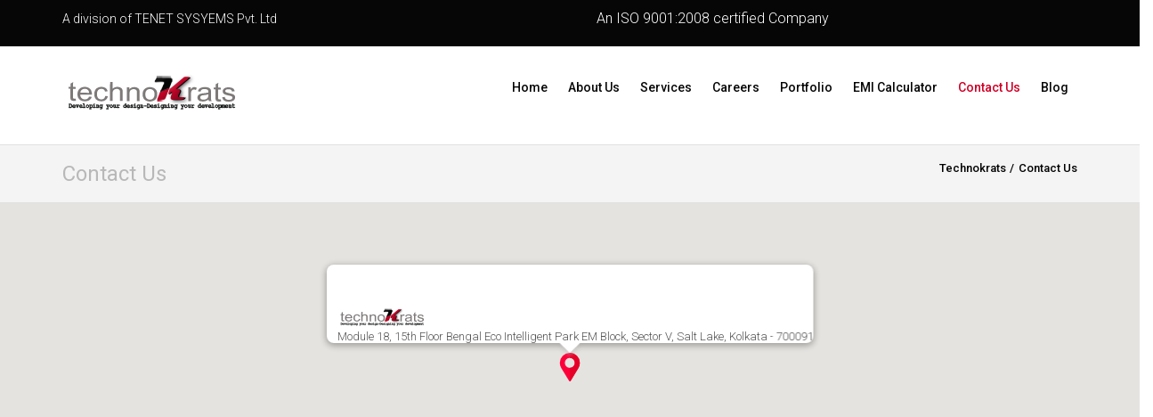

--- FILE ---
content_type: text/html; charset=UTF-8
request_url: https://technokrats.in/contact/
body_size: 21955
content:
<!DOCTYPE html>
<html class="no-js" lang="en-US" prefix="og: https://ogp.me/ns#">
<head>
<meta http-equiv="X-UA-Compatible" content="IE=edge,chrome=1" />
<meta charset="UTF-8" />
<meta name="viewport" content="width=device-width, initial-scale=1, maximum-scale=1"/>
<!--[if lt IE 9]>
  <script src="https://oss.maxcdn.com/libs/html5shiv/3.7.0/html5shiv.js"></script>
<![endif]-->
<link rel="shortcut icon" href="https://technokrats.in/wp-content/uploads/2020/11/favicon.png">
<link rel="apple-touch-icon" sizes="57x57" href="https://technokrats.in/wp-content/uploads/2020/11/favicon.png">
<link rel="apple-touch-icon" sizes="114x114" href="https://technokrats.in/wp-content/uploads/2020/11/favicon.png">
<link rel="apple-touch-icon" sizes="72x72" href="https://technokrats.in/wp-content/uploads/2020/11/favicon.png">
<link rel="apple-touch-icon" sizes="144x144" href="https://technokrats.in/wp-content/uploads/2020/11/favicon.png">
<link rel="alternate" type="application/rss+xml" title="Technokrats RSS2 Feed" href="https://technokrats.in/feed/" />
<link rel="pingback" href="https://technokrats.in/xmlrpc.php" />

<!-- Search Engine Optimization by Rank Math - https://rankmath.com/ -->
<title>Contact Us | TechnoKrats</title>
<meta name="description" content="Searching for the best web design &amp; development services in India? Your search ends with TechnoKrats. We are all ears to know more about your business and become a part of your success story. Contact: +91-9830158077"/>
<meta name="robots" content="follow, index, max-snippet:-1, max-video-preview:-1, max-image-preview:large"/>
<link rel="canonical" href="https://technokrats.in/contact/" />
<meta property="og:locale" content="en_US" />
<meta property="og:type" content="article" />
<meta property="og:title" content="Contact Us | TechnoKrats" />
<meta property="og:description" content="Searching for the best web design &amp; development services in India? Your search ends with TechnoKrats. We are all ears to know more about your business and become a part of your success story. Contact: +91-9830158077" />
<meta property="og:url" content="https://technokrats.in/contact/" />
<meta property="og:site_name" content="Technokrats" />
<meta property="og:updated_time" content="2022-03-16T11:55:02+00:00" />
<meta name="twitter:card" content="summary_large_image" />
<meta name="twitter:title" content="Contact Us | TechnoKrats" />
<meta name="twitter:description" content="Searching for the best web design &amp; development services in India? Your search ends with TechnoKrats. We are all ears to know more about your business and become a part of your success story. Contact: +91-9830158077" />
<meta name="twitter:label1" content="Time to read" />
<meta name="twitter:data1" content="Less than a minute" />
<script type="application/ld+json" class="rank-math-schema">{"@context":"https://schema.org","@graph":[{"@type":"Place","@id":"https://technokrats.in/#place","address":{"@type":"PostalAddress","streetAddress":"43, Naba Krishna Guin Ln","addressLocality":"Serampore","addressRegion":"West Bengal","postalCode":"712201","addressCountry":"India"}},{"@type":"Organization","@id":"https://technokrats.in/#organization","name":"Technokrats","url":"https://technokrats.in","email":"info@technokrats.in","address":{"@type":"PostalAddress","streetAddress":"43, Naba Krishna Guin Ln","addressLocality":"Serampore","addressRegion":"West Bengal","postalCode":"712201","addressCountry":"India"},"logo":{"@type":"ImageObject","@id":"https://technokrats.in/#logo","url":"https://technokrats.in/wp-content/uploads/2020/11/imgpsh_fullsize_anim-1.png","contentUrl":"https://technokrats.in/wp-content/uploads/2020/11/imgpsh_fullsize_anim-1.png","caption":"Technokrats","inLanguage":"en-US","width":"550","height":"150"},"contactPoint":[{"@type":"ContactPoint","telephone":"+91-9830158077","contactType":"customer support"},{"@type":"ContactPoint","telephone":"91-33-26528016","contactType":"customer support"},{"@type":"ContactPoint","telephone":"+1-332- 333-9996","contactType":"customer support"},{"@type":"ContactPoint","telephone":"+1-260-275-7158","contactType":"customer support"}],"location":{"@id":"https://technokrats.in/#place"}},{"@type":"WebSite","@id":"https://technokrats.in/#website","url":"https://technokrats.in","name":"Technokrats","publisher":{"@id":"https://technokrats.in/#organization"},"inLanguage":"en-US"},{"@type":"WebPage","@id":"https://technokrats.in/contact/#webpage","url":"https://technokrats.in/contact/","name":"Contact Us | TechnoKrats","datePublished":"2020-11-12T11:11:07+00:00","dateModified":"2022-03-16T11:55:02+00:00","isPartOf":{"@id":"https://technokrats.in/#website"},"inLanguage":"en-US"},{"@type":"Service","name":"Contact Us | TechnoKrats","description":"Searching for the best web design &amp; development services in India? Your search ends with TechnoKrats. We are all ears to know more about your business and become a part of your success story. Contact: +91-9830158077","serviceType":"Web Design and Development Services","offers":{"@type":"Offer","availability":"InStock"},"@id":"https://technokrats.in/contact/#schema-4291","mainEntityOfPage":{"@id":"https://technokrats.in/contact/#webpage"}}]}</script>
<!-- /Rank Math WordPress SEO plugin -->

<link rel='dns-prefetch' href='//cdnjs.cloudflare.com' />
<link rel='dns-prefetch' href='//maps.googleapis.com' />
<link rel='dns-prefetch' href='//cdn.jsdelivr.net' />
<link rel='dns-prefetch' href='//unpkg.com' />
<link rel='dns-prefetch' href='//netdna.bootstrapcdn.com' />
<link rel='dns-prefetch' href='//fonts.googleapis.com' />
<link rel="alternate" type="application/rss+xml" title="Technokrats &raquo; Feed" href="https://technokrats.in/feed/" />
<link rel="alternate" type="application/rss+xml" title="Technokrats &raquo; Comments Feed" href="https://technokrats.in/comments/feed/" />
<script type="text/javascript">
/* <![CDATA[ */
window._wpemojiSettings = {"baseUrl":"https:\/\/s.w.org\/images\/core\/emoji\/14.0.0\/72x72\/","ext":".png","svgUrl":"https:\/\/s.w.org\/images\/core\/emoji\/14.0.0\/svg\/","svgExt":".svg","source":{"concatemoji":"https:\/\/technokrats.in\/wp-includes\/js\/wp-emoji-release.min.js?ver=6.4.3"}};
/*! This file is auto-generated */
!function(i,n){var o,s,e;function c(e){try{var t={supportTests:e,timestamp:(new Date).valueOf()};sessionStorage.setItem(o,JSON.stringify(t))}catch(e){}}function p(e,t,n){e.clearRect(0,0,e.canvas.width,e.canvas.height),e.fillText(t,0,0);var t=new Uint32Array(e.getImageData(0,0,e.canvas.width,e.canvas.height).data),r=(e.clearRect(0,0,e.canvas.width,e.canvas.height),e.fillText(n,0,0),new Uint32Array(e.getImageData(0,0,e.canvas.width,e.canvas.height).data));return t.every(function(e,t){return e===r[t]})}function u(e,t,n){switch(t){case"flag":return n(e,"\ud83c\udff3\ufe0f\u200d\u26a7\ufe0f","\ud83c\udff3\ufe0f\u200b\u26a7\ufe0f")?!1:!n(e,"\ud83c\uddfa\ud83c\uddf3","\ud83c\uddfa\u200b\ud83c\uddf3")&&!n(e,"\ud83c\udff4\udb40\udc67\udb40\udc62\udb40\udc65\udb40\udc6e\udb40\udc67\udb40\udc7f","\ud83c\udff4\u200b\udb40\udc67\u200b\udb40\udc62\u200b\udb40\udc65\u200b\udb40\udc6e\u200b\udb40\udc67\u200b\udb40\udc7f");case"emoji":return!n(e,"\ud83e\udef1\ud83c\udffb\u200d\ud83e\udef2\ud83c\udfff","\ud83e\udef1\ud83c\udffb\u200b\ud83e\udef2\ud83c\udfff")}return!1}function f(e,t,n){var r="undefined"!=typeof WorkerGlobalScope&&self instanceof WorkerGlobalScope?new OffscreenCanvas(300,150):i.createElement("canvas"),a=r.getContext("2d",{willReadFrequently:!0}),o=(a.textBaseline="top",a.font="600 32px Arial",{});return e.forEach(function(e){o[e]=t(a,e,n)}),o}function t(e){var t=i.createElement("script");t.src=e,t.defer=!0,i.head.appendChild(t)}"undefined"!=typeof Promise&&(o="wpEmojiSettingsSupports",s=["flag","emoji"],n.supports={everything:!0,everythingExceptFlag:!0},e=new Promise(function(e){i.addEventListener("DOMContentLoaded",e,{once:!0})}),new Promise(function(t){var n=function(){try{var e=JSON.parse(sessionStorage.getItem(o));if("object"==typeof e&&"number"==typeof e.timestamp&&(new Date).valueOf()<e.timestamp+604800&&"object"==typeof e.supportTests)return e.supportTests}catch(e){}return null}();if(!n){if("undefined"!=typeof Worker&&"undefined"!=typeof OffscreenCanvas&&"undefined"!=typeof URL&&URL.createObjectURL&&"undefined"!=typeof Blob)try{var e="postMessage("+f.toString()+"("+[JSON.stringify(s),u.toString(),p.toString()].join(",")+"));",r=new Blob([e],{type:"text/javascript"}),a=new Worker(URL.createObjectURL(r),{name:"wpTestEmojiSupports"});return void(a.onmessage=function(e){c(n=e.data),a.terminate(),t(n)})}catch(e){}c(n=f(s,u,p))}t(n)}).then(function(e){for(var t in e)n.supports[t]=e[t],n.supports.everything=n.supports.everything&&n.supports[t],"flag"!==t&&(n.supports.everythingExceptFlag=n.supports.everythingExceptFlag&&n.supports[t]);n.supports.everythingExceptFlag=n.supports.everythingExceptFlag&&!n.supports.flag,n.DOMReady=!1,n.readyCallback=function(){n.DOMReady=!0}}).then(function(){return e}).then(function(){var e;n.supports.everything||(n.readyCallback(),(e=n.source||{}).concatemoji?t(e.concatemoji):e.wpemoji&&e.twemoji&&(t(e.twemoji),t(e.wpemoji)))}))}((window,document),window._wpemojiSettings);
/* ]]> */
</script>
<style id='wp-emoji-styles-inline-css' type='text/css'>

	img.wp-smiley, img.emoji {
		display: inline !important;
		border: none !important;
		box-shadow: none !important;
		height: 1em !important;
		width: 1em !important;
		margin: 0 0.07em !important;
		vertical-align: -0.1em !important;
		background: none !important;
		padding: 0 !important;
	}
</style>
<link rel='stylesheet' id='wp-block-library-css' href='https://technokrats.in/wp-includes/css/dist/block-library/style.min.css?ver=6.4.3' type='text/css' media='all' />
<style id='rank-math-toc-block-style-inline-css' type='text/css'>
.wp-block-rank-math-toc-block nav ol{counter-reset:item}.wp-block-rank-math-toc-block nav ol li{display:block}.wp-block-rank-math-toc-block nav ol li:before{content:counters(item, ".") " ";counter-increment:item}

</style>
<style id='classic-theme-styles-inline-css' type='text/css'>
/*! This file is auto-generated */
.wp-block-button__link{color:#fff;background-color:#32373c;border-radius:9999px;box-shadow:none;text-decoration:none;padding:calc(.667em + 2px) calc(1.333em + 2px);font-size:1.125em}.wp-block-file__button{background:#32373c;color:#fff;text-decoration:none}
</style>
<style id='global-styles-inline-css' type='text/css'>
body{--wp--preset--color--black: #000000;--wp--preset--color--cyan-bluish-gray: #abb8c3;--wp--preset--color--white: #ffffff;--wp--preset--color--pale-pink: #f78da7;--wp--preset--color--vivid-red: #cf2e2e;--wp--preset--color--luminous-vivid-orange: #ff6900;--wp--preset--color--luminous-vivid-amber: #fcb900;--wp--preset--color--light-green-cyan: #7bdcb5;--wp--preset--color--vivid-green-cyan: #00d084;--wp--preset--color--pale-cyan-blue: #8ed1fc;--wp--preset--color--vivid-cyan-blue: #0693e3;--wp--preset--color--vivid-purple: #9b51e0;--wp--preset--gradient--vivid-cyan-blue-to-vivid-purple: linear-gradient(135deg,rgba(6,147,227,1) 0%,rgb(155,81,224) 100%);--wp--preset--gradient--light-green-cyan-to-vivid-green-cyan: linear-gradient(135deg,rgb(122,220,180) 0%,rgb(0,208,130) 100%);--wp--preset--gradient--luminous-vivid-amber-to-luminous-vivid-orange: linear-gradient(135deg,rgba(252,185,0,1) 0%,rgba(255,105,0,1) 100%);--wp--preset--gradient--luminous-vivid-orange-to-vivid-red: linear-gradient(135deg,rgba(255,105,0,1) 0%,rgb(207,46,46) 100%);--wp--preset--gradient--very-light-gray-to-cyan-bluish-gray: linear-gradient(135deg,rgb(238,238,238) 0%,rgb(169,184,195) 100%);--wp--preset--gradient--cool-to-warm-spectrum: linear-gradient(135deg,rgb(74,234,220) 0%,rgb(151,120,209) 20%,rgb(207,42,186) 40%,rgb(238,44,130) 60%,rgb(251,105,98) 80%,rgb(254,248,76) 100%);--wp--preset--gradient--blush-light-purple: linear-gradient(135deg,rgb(255,206,236) 0%,rgb(152,150,240) 100%);--wp--preset--gradient--blush-bordeaux: linear-gradient(135deg,rgb(254,205,165) 0%,rgb(254,45,45) 50%,rgb(107,0,62) 100%);--wp--preset--gradient--luminous-dusk: linear-gradient(135deg,rgb(255,203,112) 0%,rgb(199,81,192) 50%,rgb(65,88,208) 100%);--wp--preset--gradient--pale-ocean: linear-gradient(135deg,rgb(255,245,203) 0%,rgb(182,227,212) 50%,rgb(51,167,181) 100%);--wp--preset--gradient--electric-grass: linear-gradient(135deg,rgb(202,248,128) 0%,rgb(113,206,126) 100%);--wp--preset--gradient--midnight: linear-gradient(135deg,rgb(2,3,129) 0%,rgb(40,116,252) 100%);--wp--preset--font-size--small: 13px;--wp--preset--font-size--medium: 20px;--wp--preset--font-size--large: 36px;--wp--preset--font-size--x-large: 42px;--wp--preset--spacing--20: 0.44rem;--wp--preset--spacing--30: 0.67rem;--wp--preset--spacing--40: 1rem;--wp--preset--spacing--50: 1.5rem;--wp--preset--spacing--60: 2.25rem;--wp--preset--spacing--70: 3.38rem;--wp--preset--spacing--80: 5.06rem;--wp--preset--shadow--natural: 6px 6px 9px rgba(0, 0, 0, 0.2);--wp--preset--shadow--deep: 12px 12px 50px rgba(0, 0, 0, 0.4);--wp--preset--shadow--sharp: 6px 6px 0px rgba(0, 0, 0, 0.2);--wp--preset--shadow--outlined: 6px 6px 0px -3px rgba(255, 255, 255, 1), 6px 6px rgba(0, 0, 0, 1);--wp--preset--shadow--crisp: 6px 6px 0px rgba(0, 0, 0, 1);}:where(.is-layout-flex){gap: 0.5em;}:where(.is-layout-grid){gap: 0.5em;}body .is-layout-flow > .alignleft{float: left;margin-inline-start: 0;margin-inline-end: 2em;}body .is-layout-flow > .alignright{float: right;margin-inline-start: 2em;margin-inline-end: 0;}body .is-layout-flow > .aligncenter{margin-left: auto !important;margin-right: auto !important;}body .is-layout-constrained > .alignleft{float: left;margin-inline-start: 0;margin-inline-end: 2em;}body .is-layout-constrained > .alignright{float: right;margin-inline-start: 2em;margin-inline-end: 0;}body .is-layout-constrained > .aligncenter{margin-left: auto !important;margin-right: auto !important;}body .is-layout-constrained > :where(:not(.alignleft):not(.alignright):not(.alignfull)){max-width: var(--wp--style--global--content-size);margin-left: auto !important;margin-right: auto !important;}body .is-layout-constrained > .alignwide{max-width: var(--wp--style--global--wide-size);}body .is-layout-flex{display: flex;}body .is-layout-flex{flex-wrap: wrap;align-items: center;}body .is-layout-flex > *{margin: 0;}body .is-layout-grid{display: grid;}body .is-layout-grid > *{margin: 0;}:where(.wp-block-columns.is-layout-flex){gap: 2em;}:where(.wp-block-columns.is-layout-grid){gap: 2em;}:where(.wp-block-post-template.is-layout-flex){gap: 1.25em;}:where(.wp-block-post-template.is-layout-grid){gap: 1.25em;}.has-black-color{color: var(--wp--preset--color--black) !important;}.has-cyan-bluish-gray-color{color: var(--wp--preset--color--cyan-bluish-gray) !important;}.has-white-color{color: var(--wp--preset--color--white) !important;}.has-pale-pink-color{color: var(--wp--preset--color--pale-pink) !important;}.has-vivid-red-color{color: var(--wp--preset--color--vivid-red) !important;}.has-luminous-vivid-orange-color{color: var(--wp--preset--color--luminous-vivid-orange) !important;}.has-luminous-vivid-amber-color{color: var(--wp--preset--color--luminous-vivid-amber) !important;}.has-light-green-cyan-color{color: var(--wp--preset--color--light-green-cyan) !important;}.has-vivid-green-cyan-color{color: var(--wp--preset--color--vivid-green-cyan) !important;}.has-pale-cyan-blue-color{color: var(--wp--preset--color--pale-cyan-blue) !important;}.has-vivid-cyan-blue-color{color: var(--wp--preset--color--vivid-cyan-blue) !important;}.has-vivid-purple-color{color: var(--wp--preset--color--vivid-purple) !important;}.has-black-background-color{background-color: var(--wp--preset--color--black) !important;}.has-cyan-bluish-gray-background-color{background-color: var(--wp--preset--color--cyan-bluish-gray) !important;}.has-white-background-color{background-color: var(--wp--preset--color--white) !important;}.has-pale-pink-background-color{background-color: var(--wp--preset--color--pale-pink) !important;}.has-vivid-red-background-color{background-color: var(--wp--preset--color--vivid-red) !important;}.has-luminous-vivid-orange-background-color{background-color: var(--wp--preset--color--luminous-vivid-orange) !important;}.has-luminous-vivid-amber-background-color{background-color: var(--wp--preset--color--luminous-vivid-amber) !important;}.has-light-green-cyan-background-color{background-color: var(--wp--preset--color--light-green-cyan) !important;}.has-vivid-green-cyan-background-color{background-color: var(--wp--preset--color--vivid-green-cyan) !important;}.has-pale-cyan-blue-background-color{background-color: var(--wp--preset--color--pale-cyan-blue) !important;}.has-vivid-cyan-blue-background-color{background-color: var(--wp--preset--color--vivid-cyan-blue) !important;}.has-vivid-purple-background-color{background-color: var(--wp--preset--color--vivid-purple) !important;}.has-black-border-color{border-color: var(--wp--preset--color--black) !important;}.has-cyan-bluish-gray-border-color{border-color: var(--wp--preset--color--cyan-bluish-gray) !important;}.has-white-border-color{border-color: var(--wp--preset--color--white) !important;}.has-pale-pink-border-color{border-color: var(--wp--preset--color--pale-pink) !important;}.has-vivid-red-border-color{border-color: var(--wp--preset--color--vivid-red) !important;}.has-luminous-vivid-orange-border-color{border-color: var(--wp--preset--color--luminous-vivid-orange) !important;}.has-luminous-vivid-amber-border-color{border-color: var(--wp--preset--color--luminous-vivid-amber) !important;}.has-light-green-cyan-border-color{border-color: var(--wp--preset--color--light-green-cyan) !important;}.has-vivid-green-cyan-border-color{border-color: var(--wp--preset--color--vivid-green-cyan) !important;}.has-pale-cyan-blue-border-color{border-color: var(--wp--preset--color--pale-cyan-blue) !important;}.has-vivid-cyan-blue-border-color{border-color: var(--wp--preset--color--vivid-cyan-blue) !important;}.has-vivid-purple-border-color{border-color: var(--wp--preset--color--vivid-purple) !important;}.has-vivid-cyan-blue-to-vivid-purple-gradient-background{background: var(--wp--preset--gradient--vivid-cyan-blue-to-vivid-purple) !important;}.has-light-green-cyan-to-vivid-green-cyan-gradient-background{background: var(--wp--preset--gradient--light-green-cyan-to-vivid-green-cyan) !important;}.has-luminous-vivid-amber-to-luminous-vivid-orange-gradient-background{background: var(--wp--preset--gradient--luminous-vivid-amber-to-luminous-vivid-orange) !important;}.has-luminous-vivid-orange-to-vivid-red-gradient-background{background: var(--wp--preset--gradient--luminous-vivid-orange-to-vivid-red) !important;}.has-very-light-gray-to-cyan-bluish-gray-gradient-background{background: var(--wp--preset--gradient--very-light-gray-to-cyan-bluish-gray) !important;}.has-cool-to-warm-spectrum-gradient-background{background: var(--wp--preset--gradient--cool-to-warm-spectrum) !important;}.has-blush-light-purple-gradient-background{background: var(--wp--preset--gradient--blush-light-purple) !important;}.has-blush-bordeaux-gradient-background{background: var(--wp--preset--gradient--blush-bordeaux) !important;}.has-luminous-dusk-gradient-background{background: var(--wp--preset--gradient--luminous-dusk) !important;}.has-pale-ocean-gradient-background{background: var(--wp--preset--gradient--pale-ocean) !important;}.has-electric-grass-gradient-background{background: var(--wp--preset--gradient--electric-grass) !important;}.has-midnight-gradient-background{background: var(--wp--preset--gradient--midnight) !important;}.has-small-font-size{font-size: var(--wp--preset--font-size--small) !important;}.has-medium-font-size{font-size: var(--wp--preset--font-size--medium) !important;}.has-large-font-size{font-size: var(--wp--preset--font-size--large) !important;}.has-x-large-font-size{font-size: var(--wp--preset--font-size--x-large) !important;}
.wp-block-navigation a:where(:not(.wp-element-button)){color: inherit;}
:where(.wp-block-post-template.is-layout-flex){gap: 1.25em;}:where(.wp-block-post-template.is-layout-grid){gap: 1.25em;}
:where(.wp-block-columns.is-layout-flex){gap: 2em;}:where(.wp-block-columns.is-layout-grid){gap: 2em;}
.wp-block-pullquote{font-size: 1.5em;line-height: 1.6;}
</style>
<link rel='stylesheet' id='contact-form-7-css' href='https://technokrats.in/wp-content/plugins/contact-form-7/includes/css/styles.css?ver=5.8.7' type='text/css' media='all' />
<style id='contact-form-7-inline-css' type='text/css'>
.wpcf7 .wpcf7-recaptcha iframe {margin-bottom: 0;}.wpcf7 .wpcf7-recaptcha[data-align="center"] > div {margin: 0 auto;}.wpcf7 .wpcf7-recaptcha[data-align="right"] > div {margin: 0 0 0 auto;}
</style>
<link rel='stylesheet' id='nbcpf-intlTelInput-style-css' href='https://technokrats.in/wp-content/plugins/country-phone-field-contact-form-7/assets/css/intlTelInput.min.css?ver=6.4.3' type='text/css' media='all' />
<link rel='stylesheet' id='nbcpf-countryFlag-style-css' href='https://technokrats.in/wp-content/plugins/country-phone-field-contact-form-7/assets/css/countrySelect.min.css?ver=6.4.3' type='text/css' media='all' />
<link rel='stylesheet' id='LeadConnector-css' href='https://technokrats.in/wp-content/plugins/leadconnector/public/css/lc-public.css?ver=1.7' type='text/css' media='all' />
<link rel='stylesheet' id='rs-plugin-settings-css' href='https://technokrats.in/wp-content/plugins/revslider/public/assets/css/rs6.css?ver=6.3.2' type='text/css' media='all' />
<style id='rs-plugin-settings-inline-css' type='text/css'>
#rs-demo-id {}
</style>
<link rel='stylesheet' id='owl-css-css' href='https://cdnjs.cloudflare.com/ajax/libs/OwlCarousel2/2.3.4/assets/owl.carousel.min.css?ver=6.4.3' type='text/css' media='all' />
<link rel='stylesheet' id='tk_testimonial_custom_style-css' href='https://technokrats.in/wp-content/plugins/tk-testimonial-slider-shortcode/css/technoKrats.css?ver=6.4.3' type='text/css' media='all' />
<link rel='stylesheet' id='bootstrap-style-css' href='https://technokrats.in/wp-content/themes/quezal/css/bootstrap.css?ver=6.4.3' type='text/css' media='all' />
<link rel='stylesheet' id='bootstrap-glyphicons-css' href='https://netdna.bootstrapcdn.com/bootstrap/3.0.0/css/bootstrap-glyphicons.css?ver=6.4.3' type='text/css' media='all' />
<link rel='stylesheet' id='font-css' href='https://technokrats.in/wp-content/themes/quezal/css/iconfont.css?ver=6.4.3' type='text/css' media='all' />
<link rel='stylesheet' id='js_composer_front-css' href='https://technokrats.in/wp-content/plugins/js_composer/assets/css/js_composer.min.css?ver=6.4.1' type='text/css' media='all' />
<link rel='stylesheet' id='jvcf7_client_css-css' href='https://technokrats.in/wp-content/plugins/jquery-validation-for-contact-form-7/includes/assets/css/jvcf7_client.css?ver=5.4.2' type='text/css' media='all' />
<link rel='stylesheet' id='style-main-css' href='https://technokrats.in/wp-content/themes/quezal/style.css?ver=6.4.3' type='text/css' media='all' />
<link rel='stylesheet' id='responsive-menu-style-css' href='https://technokrats.in/wp-content/themes/quezal/css/responsive-menu.css?ver=6.4.3' type='text/css' media='all' />
<link rel='stylesheet' id='isotope-style-css' href='https://technokrats.in/wp-content/themes/quezal/css/isotope.css?ver=6.4.3' type='text/css' media='all' />
<link rel='stylesheet' id='prettyPhoto-style-css' href='https://technokrats.in/wp-content/themes/quezal/css/prettyPhoto.css?ver=6.4.3' type='text/css' media='all' />
<link rel='stylesheet' id='owlcarousel-style-css' href='https://technokrats.in/wp-content/themes/quezal/css/owl.carousel.css?ver=6.4.3' type='text/css' media='all' />
<link rel='stylesheet' id='select2-style-css' href='https://technokrats.in/wp-content/themes/quezal/css/select2.css?ver=6.4.3' type='text/css' media='all' />
<link rel='stylesheet' id='responsive-style-css' href='https://technokrats.in/wp-content/themes/quezal/css/responsive.css?ver=6.4.3' type='text/css' media='all' />
<link rel='stylesheet' id='tcsn-custom-style-css' href='https://technokrats.in/wp-content/themes/quezal/css/custom_script.css?ver=6.4.3' type='text/css' media='all' />
<style id='tcsn-custom-style-inline-css' type='text/css'>

	.sf-menu ul { border-color: #060606; }
	.custom-tagcloud a, .widget_archive ul li, .widget_categories ul li, .widget_recent_entries ul li, .widget_nav_menu ul li a, .tcsn_widget_flickr a img,  #calendar_wrap th, #calendar_wrap td, .list-border li, .list-icon-border { border-color: #d5d5d5; }
	#slide-top .custom-tagcloud a, #slide-top .widget_archive ul li, #slide-top .widget_categories ul li, #slide-top .widget_recent_entries ul li, #slide-top .tcsn_widget_twitter, #slide-top .widget_nav_menu ul li a, #slide-top .tcsn_widget_flickr a img, #slide-top #calendar_wrap th, #slide-top #calendar_wrap td, #slide-top .list-border li, #slide-top .list-icon-border {  border-color: #ffffff; }
	#footer .custom-tagcloud a, #footer .widget_archive ul li, #footer .widget_categories ul li, #footer .widget_recent_entries ul li, #footer .tcsn_widget_twitter, #footer .widget_nav_menu ul li a, #footer .tcsn_widget_flickr a img, #footer #calendar_wrap th, #footer #calendar_wrap td, #footer .list-border li, #footer .list-icon-border {  border-color: #545454; }
	.pager li > a, .pager li > span, .page-links a, .inactive-folio-page, .dropcap, .highlight, #take-me-top:hover, .feature-icon .feature-icon-wrapper-outer.feature-square, .feature-icon:hover .feature-icon-wrapper, .custom-tagcloud a:hover, .woocommerce nav.woocommerce-pagination ul li a, .woocommerce nav.woocommerce-pagination ul li span, .woocommerce #content nav.woocommerce-pagination ul li a, .woocommerce #content nav.woocommerce-pagination ul li span, .woocommerce-page nav.woocommerce-pagination ul li a, .woocommerce-page nav.woocommerce-pagination ul li span, .woocommerce-page #content nav.woocommerce-pagination ul li a, .woocommerce-page #content nav.woocommerce-pagination ul li span, .woocommerce .widget_price_filter .ui-slider .ui-slider-handle, .woocommerce-page .widget_price_filter .ui-slider .ui-slider-handle, .woocommerce .tagcloud a:hover, .woocommerce-page .tagcloud a:hover, .shopping-cart-icon { background-color: #ce0027; }
	blockquote, blockquote.pull-right, .testimonial-simple .client-img, .featured-table .price, .pf-quote .quote-source, .pf-link-source, .featured-table .price { border-color: #ce0027; }
	.custom-tagcloud a:hover, .woocommerce .widget_price_filter .ui-slider .ui-slider-handle, .woocommerce-page .widget_price_filter .ui-slider .ui-slider-handle, .woocommerce .tagcloud a:hover, .woocommerce-page .tagcloud a:hover, .shopping-cart-dropdown-inner { border-color: #ce0027 !important; }
	.pricing .price { color: #ce0027; }
	.theme-tabs .vc_tta-accordion .vc_active .vc_tta-panel-heading .vc_tta-controls-icon::after, .theme-tabs .vc_tta-accordion .vc_active .vc_tta-panel-heading .vc_tta-controls-icon::before { border-top-color: #ce0027 !important; }
	.woocommerce div.product span.price, .woocommerce div.product p.price, .woocommerce #content div.product span.price, .woocommerce #content div.product p.price, .woocommerce-page div.product span.price, .woocommerce-page div.product p.price, .woocommerce-page #content div.product span.price, .woocommerce-page #content div.product p.price, .woocommerce ul.products li.product .price, .woocommerce-page ul.products li.product .price, .woocommerce div.product .stock, .woocommerce #content div.product .stock, .woocommerce-page div.product .stock, .woocommerce-page #content div.product .stock, .woocommerce .cart-collaterals .cart_totals .discount td, .woocommerce-page .cart-collaterals .cart_totals .discount td { color: #85ad74; }
	.woocommerce div.product span.price del, .woocommerce div.product p.price del, .woocommerce #content div.product span.price del, .woocommerce #content div.product p.price del, .woocommerce-page div.product span.price del, .woocommerce-page div.product p.price del, .woocommerce-page #content div.product span.price del, .woocommerce-page #content div.product p.price del, .woocommerce ul.products li.product .price del, .woocommerce-page ul.products li.product .price del, .woocommerce ul.products li.product .price .from, .woocommerce-page ul.products li.product .price .from, .product_list_widget del .amount { color: #b7b7b7; }
	.woocommerce a.button, .woocommerce button.button, .woocommerce input.button, .woocommerce #respond input#submit, .woocommerce #content input.button, .woocommerce-page a.button, .woocommerce-page button.button, .woocommerce-page input.button, .woocommerce-page #respond input#submit, .woocommerce-page #content input.button, .wc-forward { background: ; border-color: ; }
	.woocommerce a.button.alt, .woocommerce button.button.alt, .woocommerce input.button.alt, .woocommerce #respond input#submit.alt, .woocommerce #content input.button.alt, .woocommerce-page a.button.alt, .woocommerce-page button.button.alt, .woocommerce-page input.button.alt, .woocommerce-page #respond input#submit.alt, .woocommerce-page #content input.button.alt { background: ; border-color: ; }
	.woocommerce span.onsale, .woocommerce-page span.onsale { background: #74ce00; } 
	
	
</style>
<link rel='stylesheet' id='redux-google-fonts-tcsn_option-css' href='https://fonts.googleapis.com/css?family=Roboto%3A100%2C300%2C400%2C500%2C700%2C900%2C100italic%2C300italic%2C400italic%2C500italic%2C700italic%2C900italic%7CPatua+One%3A400&#038;subset=latin&#038;ver=1706788304' type='text/css' media='all' />
<link rel='stylesheet' id='sib-front-css-css' href='https://technokrats.in/wp-content/plugins/mailin/css/mailin-front.css?ver=6.4.3' type='text/css' media='all' />
<script type="text/javascript" src="https://technokrats.in/wp-includes/js/jquery/jquery.min.js?ver=3.7.1" id="jquery-core-js"></script>
<script type="text/javascript" src="https://technokrats.in/wp-includes/js/jquery/jquery-migrate.min.js?ver=3.4.1" id="jquery-migrate-js"></script>
<script type="text/javascript" id="ajax-verify-script-js-extra">
/* <![CDATA[ */
var ajax_verify_object = {"ajaxurl":"https:\/\/technokrats.in\/wp-admin\/admin-ajax.php","loadingmessage":"Sending user info, please wait..."};
/* ]]> */
</script>
<script type="text/javascript" src="https://technokrats.in/wp-content/themes/quezal/js/ajax-verify-script.js?ver=6.4.3" id="ajax-verify-script-js"></script>
<script type="text/javascript" src="https://technokrats.in/wp-content/plugins/revslider/public/assets/js/rbtools.min.js?ver=6.3.2" id="tp-tools-js"></script>
<script type="text/javascript" src="https://technokrats.in/wp-content/plugins/revslider/public/assets/js/rs6.min.js?ver=6.3.2" id="revmin-js"></script>
<script type="text/javascript" src="https://cdnjs.cloudflare.com/ajax/libs/popper.js/1.12.9/umd/popper.min.js?ver=2.3.4" id="popper-js-js"></script>
<script type="text/javascript" src="https://cdnjs.cloudflare.com/ajax/libs/OwlCarousel2/2.3.4/owl.carousel.min.js?ver=2.3.4" id="owl_js_plugin-js"></script>
<script type="text/javascript" src="https://technokrats.in/wp-content/themes/quezal/js/modernizr.min.js?ver=2.6.2" id="modernizr-js"></script>
<script type="text/javascript" id="sib-front-js-js-extra">
/* <![CDATA[ */
var sibErrMsg = {"invalidMail":"Please fill out valid email address","requiredField":"Please fill out required fields","invalidDateFormat":"Please fill out valid date format","invalidSMSFormat":"Please fill out valid phone number"};
var ajax_sib_front_object = {"ajax_url":"https:\/\/technokrats.in\/wp-admin\/admin-ajax.php","ajax_nonce":"a6db5d20aa","flag_url":"https:\/\/technokrats.in\/wp-content\/plugins\/mailin\/img\/flags\/"};
/* ]]> */
</script>
<script type="text/javascript" src="https://technokrats.in/wp-content/plugins/mailin/js/mailin-front.js?ver=1747655809" id="sib-front-js-js"></script>
<link rel="https://api.w.org/" href="https://technokrats.in/wp-json/" /><link rel="alternate" type="application/json" href="https://technokrats.in/wp-json/wp/v2/pages/4057" /><link rel="EditURI" type="application/rsd+xml" title="RSD" href="https://technokrats.in/xmlrpc.php?rsd" />
<link rel='shortlink' href='https://technokrats.in/?p=4057' />
<link rel="alternate" type="application/json+oembed" href="https://technokrats.in/wp-json/oembed/1.0/embed?url=https%3A%2F%2Ftechnokrats.in%2Fcontact%2F" />
<link rel="alternate" type="text/xml+oembed" href="https://technokrats.in/wp-json/oembed/1.0/embed?url=https%3A%2F%2Ftechnokrats.in%2Fcontact%2F&#038;format=xml" />
<!-- Matomo -->
<script>
  var _paq = window._paq = window._paq || [];
  / tracker methods like "setCustomDimension" should be called before "trackPageView" /
  _paq.push(['trackPageView']);
  _paq.push(['enableLinkTracking']);
  (function() {
    var u="//matomo.scriptdaddy.net/";
    _paq.push(['setTrackerUrl', u+'matomo.php']);
    _paq.push(['setSiteId', '1']);
    var d=document, g=d.createElement('script'), s=d.getElementsByTagName('script')[0];
    g.async=true; g.src=u+'matomo.js'; s.parentNode.insertBefore(g,s);
  })();
</script>
<!-- End Matomo Code -->


<!-- Google Tag Manager -->
<script>(function(w,d,s,l,i){w[l]=w[l]||[];w[l].push({'gtm.start':
new Date().getTime(),event:'gtm.js'});var f=d.getElementsByTagName(s)[0],
j=d.createElement(s),dl=l!='dataLayer'?'&l='+l:'';j.async=true;j.src=
'https://www.googletagmanager.com/gtm.js?id='+i+dl;f.parentNode.insertBefore(j,f);
})(window,document,'script','dataLayer','GTM-MPFBJDX');</script>
<!-- End Google Tag Manager -->
<meta name="google-site-verification" content="bqOiGGAgmf0fTo-DHQvdrW9FDoAOxo5f6-rQ42E2rV8" />
<!-- JSON-LD markup generated by Google Structured Data Markup Helper. -->
<script type="application/ld+json">
{
  "@context": "http://schema.org",
  "@type": "LocalBusiness",
  "name": "TechnoKrats",
  "image": "https://technokrats.in/wp-content/uploads/2020/11/logosmall.png",
  "telephone": [
    "+91-9830158077",
    "+91-33-26528016",
    "+1-332- 333-9996",
    "+1-260-275-7158"
  ],
  "email": "info@technokrats.in",
  "address": {
    "@type": "PostalAddress",
    "streetAddress": "43, N K Guin Lane",
    "addressLocality": "Serampore",
    "addressRegion": "Hooghly, West Bengal",
    "addressCountry": "INDIA",
    "postalCode": "712201"
  },
  "url": "https://technokrats.in/",
  "aggregateRating": {
    "@type": "AggregateRating",
    "ratingValue": "Budget-Friendly Services",
    "ratingCount": "6"
  },
  "review": [
    {
      "@type": "Review",
      "author": {
        "@type": "Person",
        "name": "Brian Armendinger"
      },
      "reviewBody": "his team is very fast…the designs are on point…gets everything done within a reasonable time and on budget"
    },
    {
      "@type": "Review",
      "author": {
        "@type": "Person",
        "name": "Ramon Osa"
      },
      "reviewBody": "They're unbelievably fast, professional, super-super knowledgeable, very responsive...the work came out exceptional"
    },
    {
      "@type": "Review",
      "author": {
        "@type": "Person",
        "name": "John Kennedy"
      },
      "reviewBody": "I would highly, highly, highly recommend them if you’re looking for some good developers and technical guys to take all that kind of stuff off your plate"
    }
  ]
}
</script>
<script type='application/ld+json'>
{
	"@context": "http://schema.org",
	"@type": "BreadcrumbList",
	"itemListElement": [
		{
		"@type": "ListItem",
		"position": "1",
		"name": "Home",
		"item": "https://technokrats.in"
	},
		{
		"@type": "ListItem",
		"position": "2",
		"name": "About Us",
		"item": "https://technokrats.in/about-us/"
	},
		{
		"@type": "ListItem",
		"position": "3",
		"name": "Services",
		"item": "https://technokrats.in/services"
	},
    {
		"@type": "ListItem",
		"position": "4",
		"name": "Web Designing",
		"item": "https://technokrats.in/designing"
	},
    {
		"@type": "ListItem",
		"position": "5",
		"name": "Web Development",
		"item": "https://technokrats.in/development"
	},
    {
		"@type": "ListItem",
		"position": "6",
		"name": "Digital Marketing",
		"item": "https://technokrats.in/digital-marketing"
	},
    {
		"@type": "ListItem",
		"position": "7",
		"name": "Ecommerce Service",
		"item": "https://technokrats.in/ecommerceservice"
	},
    {
		"@type": "ListItem",
		"position": "8",
		"name": "App Development",
		"item": "https://technokrats.in/app-development"
	},
    {
		"@type": "ListItem",
		"position": "9",
		"name": "Careers",
		"item": "https://technokrats.in/job"
	},
    {
		"@type": "ListItem",
		"position": "10",
		"name": "Portfolio",
		"item": "https://technokrats.in/portfolio"
	},
    {
		"@type": "ListItem",
		"position": "11",
		"name": "EMI Calculator",
		"item": "https://technokrats.in/emi-calculator"
	},
    {
		"@type": "ListItem",
		"position": "12",
		"name": "Contact Us",
		"item": "https://technokrats.in/contact"
	},
    {
		"@type": "ListItem",
		"position": "13",
		"name": "Blog",
		"item": "https://technokrats.in/blog"
	}
	]
}
</script><script type="text/javascript" src="https://cdn.brevo.com/js/sdk-loader.js" async></script>
<script type="text/javascript">
  window.Brevo = window.Brevo || [];
  window.Brevo.push(['init', {"client_key":"d25dlr75z4xi7e9cb9hkxr3n","email_id":null,"push":{"customDomain":"https:\/\/technokrats.in\/wp-content\/plugins\/mailin\/"},"service_worker_url":"sw.js?key=${key}","frame_url":"brevo-frame.html"}]);
</script><meta name="generator" content="Powered by WPBakery Page Builder - drag and drop page builder for WordPress."/>
<meta name="generator" content="Powered by Slider Revolution 6.3.2 - responsive, Mobile-Friendly Slider Plugin for WordPress with comfortable drag and drop interface." />
<script type="text/javascript">function setREVStartSize(e){
			//window.requestAnimationFrame(function() {				 
				window.RSIW = window.RSIW===undefined ? window.innerWidth : window.RSIW;	
				window.RSIH = window.RSIH===undefined ? window.innerHeight : window.RSIH;	
				try {								
					var pw = document.getElementById(e.c).parentNode.offsetWidth,
						newh;
					pw = pw===0 || isNaN(pw) ? window.RSIW : pw;
					e.tabw = e.tabw===undefined ? 0 : parseInt(e.tabw);
					e.thumbw = e.thumbw===undefined ? 0 : parseInt(e.thumbw);
					e.tabh = e.tabh===undefined ? 0 : parseInt(e.tabh);
					e.thumbh = e.thumbh===undefined ? 0 : parseInt(e.thumbh);
					e.tabhide = e.tabhide===undefined ? 0 : parseInt(e.tabhide);
					e.thumbhide = e.thumbhide===undefined ? 0 : parseInt(e.thumbhide);
					e.mh = e.mh===undefined || e.mh=="" || e.mh==="auto" ? 0 : parseInt(e.mh,0);		
					if(e.layout==="fullscreen" || e.l==="fullscreen") 						
						newh = Math.max(e.mh,window.RSIH);					
					else{					
						e.gw = Array.isArray(e.gw) ? e.gw : [e.gw];
						for (var i in e.rl) if (e.gw[i]===undefined || e.gw[i]===0) e.gw[i] = e.gw[i-1];					
						e.gh = e.el===undefined || e.el==="" || (Array.isArray(e.el) && e.el.length==0)? e.gh : e.el;
						e.gh = Array.isArray(e.gh) ? e.gh : [e.gh];
						for (var i in e.rl) if (e.gh[i]===undefined || e.gh[i]===0) e.gh[i] = e.gh[i-1];
											
						var nl = new Array(e.rl.length),
							ix = 0,						
							sl;					
						e.tabw = e.tabhide>=pw ? 0 : e.tabw;
						e.thumbw = e.thumbhide>=pw ? 0 : e.thumbw;
						e.tabh = e.tabhide>=pw ? 0 : e.tabh;
						e.thumbh = e.thumbhide>=pw ? 0 : e.thumbh;					
						for (var i in e.rl) nl[i] = e.rl[i]<window.RSIW ? 0 : e.rl[i];
						sl = nl[0];									
						for (var i in nl) if (sl>nl[i] && nl[i]>0) { sl = nl[i]; ix=i;}															
						var m = pw>(e.gw[ix]+e.tabw+e.thumbw) ? 1 : (pw-(e.tabw+e.thumbw)) / (e.gw[ix]);					
						newh =  (e.gh[ix] * m) + (e.tabh + e.thumbh);
					}				
					if(window.rs_init_css===undefined) window.rs_init_css = document.head.appendChild(document.createElement("style"));					
					document.getElementById(e.c).height = newh+"px";
					window.rs_init_css.innerHTML += "#"+e.c+"_wrapper { height: "+newh+"px }";				
				} catch(e){
					console.log("Failure at Presize of Slider:" + e)
				}					   
			//});
		  };</script>
		<style type="text/css" id="wp-custom-css">
			p{
	font-size:16px;
}
.widget_recent_entries ul li a {
font-size:14px;
}
.post-title {
    font-size: 48px;
    text-align: left;
    padding: 12px;
}

/*** FOOTER ***/
@media (max-width: 767px) {
	#topbar .topbar-left,
	#topbar .header-wiget-area div {
		text-align: center !important;
	}
	
	#footer {
		text-align: center !important;
	}
#footer p{
		text-align: center !important;
	  line-height: 28px;
	}
#footer a{
		text-align: center !important;
	}		
#footer h4{
		text-align: center !important;
	}		
	#footer .custom-recent-entries li {
		align-items: center;
    display: flex;
    flex-direction: column;
	}
	
	#footer .custom-recent-entries span {
		width: 100%;
	}
	
	#footer .custom-recent-entries h6 {
		margin-top: 10px;
	}
}
/***css added by sandipan ***/
.owl-next span {
    margin-top: -5px;
    display: block;
}
.breadcrumbs li {
    color: #000000 !important;
    font-size: 13px !important;
    font-weight: 500 !important;
}
.breadcrumbs .home {
    color: #000000 !important;
    font-size: 13px !important;
    font-weight: 500 !important;
}
.owl-prev span {
    display: block;
    margin-top: -5px;
}
p, h1, h2{
	text-align:left !important;
	font-family: Roboto !important;
}
article#post-3598 p {
line-height: 28px;
}
.collapseomatic_content table{
	width:100% !important;
}
.collapseomatic_content table td {
    padding: 6px;
    text-align: left;
}
@media (max-width: 767px) {
.tp-thumbs-inner-wrapper {
    margin: auto !important;
    display: block !important;
}
.vc_tta-title-text {
    font-size: 14px;
}
h1, h2{
		font-size: 24px !important;
	 font-weight: 600 !important;
}
.wpb_wrapper {
    text-align: left;
}
#post-3624 .wpb_wrapper {
    text-align: center !important;
}	
}
@media only screen and (min-width: 768px) and (max-width: 1200px) {
.vc_tta-title-text {
    font-size: 15px;
}
.wpb_wrapper {
    text-align: left;
}	
h1, h2{
		font-size: 26px !important;
	}	
}


/* new style start */
#menu-footer li a{    border-color:0 !important;
    padding: 0;
    border: 0;
    display: inline-block;}
.tp-tab, .tp-thumb{opacity:1 !important;
border:solid 1px transparent;}
.tp-tab:hover, .tp-tab.selected, .tp-thumb:hover, .tp-thumb.selected{border:solid 1px #d30e30;}
.widget-title{text-transform: uppercase;}
.widget-email a {
    color: #b8b8b8!important;
    font-size: 17px;
    font-weight: 300;
    text-decoration: none !important;
}
.widget-contact-text{color:#969696;line-height:22px;}
#footer .widget-contact-text a {
    color: #b8b8b8;
}
.widget-email, .widget-phone{text-decoration:none;}
.post-slide{min-height: 474px;}
.is-sticky #header .logo img {
    width: 150px !important;
}
.sf-menu li.current-menu-item a, .sf-menu li.current-menu-ancestor > a{color:#ce0027 !important;}
.sf-menu li li a, .sf-menu li li:hover > a, .sf-menu li.current-menu-item li a {
    color: #ffffff !important;
}
.icon_cont {
    position: relative;
    padding-left: 26px;
}
.icon_cont img {
    position: absolute;
    width: 16px;
    left: 0;
    top: 3px;
}
.icon_cont br{display:none;}
#footer .widget-email a{    background: url(https://technokrats.in/wp-content/uploads/2023/09/email_r.png);
    background-size: 16px;
    background-repeat: no-repeat;
    padding-left: 26px;
    background-position: top 3px left;}
#footer .widget-email a:hover{color:#545454 !important;}
.icon_add br{display:block;}

.about-text-box .vc_col-sm-4{padding:0 15px;}
.about-text-box .vc_column-inner p{text-align:center !important;}
.about-text-box .vc_column-inner {
    border: solid 1px #eee;
    text-align: center;
    padding: 15px 10px;
    border-radius: 5px;
    min-height: 290px;
    margin-top: 20px;
}
.image_text_area .wpb_single_image.vc_align_center{
	text-align:left !important;
}


		</style>
		<style type="text/css" title="dynamic-css" class="options-output">body{font-family:Roboto;line-height:22px;font-weight:300;font-style:normal;color:#545454;font-size:14px;}h1,h1 a{font-family:"Patua One";line-height:52px;font-weight:400;font-style:normal;color:#060606;font-size:48px;}h2,h2 a{font-family:"Patua One";line-height:42px;font-weight:400;font-style:normal;color:#060606;font-size:36px;}h3,h3 a{font-family:"Patua One";line-height:36px;font-weight:400;font-style:normal;color:#060606;font-size:30px;}h4,h4 a{font-family:"Patua One";line-height:30px;font-weight:400;font-style:normal;color:#060606;font-size:24px;}h5,h5 a{font-family:"Patua One";line-height:24px;font-weight:400;font-style:normal;color:#060606;font-size:18px;}h6,h6 a{font-family:"Patua One";line-height:20px;font-weight:400;font-style:normal;color:#060606;font-size:14px;}a{color:#969696;}a:hover{color:#545454;}.mybtn,input[type="submit"]{font-family:Roboto;font-weight:400;}#slide-top{font-family:Roboto;line-height:22px;font-weight:300;font-style:normal;color:#ffffff;font-size:14px;}#slide-top h1,#slide-top h2,#slide-top h3,#slide-top h4,#slide-top h5,#slide-top h6,#slide-top h1 a,#slide-top h2 a,#slide-top h3 a,#slide-top h4 a,#slide-top h5 a,#slide-top h6 a{color:#ffffff;}#slide-top a{color:#ffffff;}#slide-top a:hover{color:#060606;}#topbar,#topbar a{font-family:Roboto;font-weight:300;color:#ffffff;font-size:14px;}#topbar a:hover{color:#545454;}#topbar .social li i{color:#ffffff;}.sf-menu a{font-family:Roboto;font-weight:500;font-style:normal;color:#060606;font-size:14px;}.sf-menu li a:hover{color:#a2a2a2;}.sf-menu li.current-menu-item a,.sf-menu li.current-menu-ancestor > a{color:#a2a2a2;}.sf-menu li li a{font-family:Roboto;font-weight:400;font-style:normal;font-size:14px;}.sf-menu ul{background-color:#060606;}.sf-menu li li a,.sf-menu li li:hover > a,.sf-menu li.current-menu-item li a{color:#ffffff;}.sf-menu li li a:hover{color:#a2a2a2;}.page-title{font-family:"Patua One";font-weight:400;font-style:normal;color:#b8b8b8;font-size:24px;}.breadcrumbs{color:#b8b8b8;font-size:11px;}#page-header a{color:#b8b8b8;}#page-header a:hover{color:#545454;}#footer{font-family:Roboto;line-height:22px;font-weight:300;font-style:normal;color:#787878;font-size:14px;}#footer h1,#footer h2,#footer h3,#footer h4,#footer h5,#footer h6,#footer h1 a,#footer h2 a,#footer h3 a,#footer h4 a,#footer h5 a,#footer h6 a,.twitter-info{color:#ffffff;}#footer a{color:#b8b8b8;}#footer a:hover{color:#545454;}.widget-title{font-family:"Patua One";font-weight:400;font-style:normal;font-size:18px;}.social li i{color:#b8b8b8;}#slide-top .social li i{color:#ffffff;}#footer .social li i{color:#b8b8b8;}.woocommerce-loop-product__title,.woocommerce-loop-category__title,.products h2{font-family:"Patua One";line-height:26px;font-weight:400;font-style:normal;color:#060606;font-size:20px;}.product_title.entry-title,.woocommerce div.product .product_title{font-family:"Patua One";line-height:32px;font-weight:400;font-style:normal;color:#060606;font-size:26px;}.color,.link-underline,.filter_nav li a:hover,.filter_nav li .active,.widget-email,.widget-email a,#footer .widget-email,#footer .widget-email a,.widget-phone,.pf-quote .quote-source,.pf-link-source,.custom-tagcloud a:hover{color:#ce0027;}body{background-color:#ffffff;}.pad-top-none .sidebar{margin-top:60px;}#topbar{background-color:#060606;}#topbar{padding-top:10px;padding-bottom:10px;}#header{background-color:#ffffff;}#header{padding-top:30px;padding-bottom:30px;}.logo a{font-family:Arial,Helvetica,sans-serif;line-height:30px;font-weight:normal;font-style:normal;font-size:30px;}.logo a{color:#ffffff;}.logo a:hover{color:#ffffff;}.logo .logo-retina{height:36px;width:132px;}.is-sticky #header .logo img{width:100px;}#page-header{background-color:#f4f4f4;}#page-header{padding-top:20px;padding-bottom:20px;}#footer{background-color:#0d0d0d;}#footer{padding-top:60px;padding-bottom:30px;}.shopping-cart-dropdown{padding-top:10px;}</style><style type="text/css">
 
 
#header { border-bottom: 1px solid #e0e0e0; }
 
#page-header { border-bottom: 1px solid #e0e0e0; }
  
 
 
#take-me-top { background-color: #000000; }
 
 .woocommerce-page.post-type-archive-product ul.products li.product, .woocommerce-page.archive.tax-product_cat ul.products li.product { width:30.8%; }
 
 .woocommerce .related ul li.product, .woocommerce .related ul.products li.product, .woocommerce .upsells.products ul li.product, .woocommerce .upsells.products ul.products li.product, .woocommerce-page .related ul li.product, .woocommerce-page .related ul.products li.product, .woocommerce-page .upsells.products ul li.product, .woocommerce-page .upsells.products ul.products li.product { width:30.8%; }
 
@media (-webkit-min-device-pixel-ratio: 2), (min-resolution: 192dpi) {
.logo .logo-standard { display: none; }
.logo .logo-retina { display: block; }
}
.tcsn_testimonial {
    box-shadow: 2px 4px 4px 2px #cdcdcd;
    padding: 25px;
    border: 1px solid #ccc;
    border-radius: 5px;
}

.testimonial-heading {
    font-size: 22px;
    padding-bottom: 10px;
}

.testimonial-subheading {
    font-size: 14px;
}

.testimonial-single {
    text-align: center;
}

.testimonial-single .post-thumb img {
    border-radius: 50%;
    width: 10%;
}

.testimonial-single .testimonial-subheading {
    font-style: italic;
}

.testimonial-single .testimonial-content p{
    text-align: justify;
}

.testimonial-single .sfv_videos {
    width: 425px;
    margin-top: 35px;
    margin-bottom: 25px;
    border-radius: 10px;
    display: inline-block;
}
/*css by sandipan*/
.page-id-4057 #select2-enq_about-container {
    padding-top: 5px;
}
.wpcf7-form label.error {
    color: #900;
    font-size: 11px;
    float: left !important;
    padding-left: 5px;
    position: absolute;
    margin-left: -455px;
    margin-top: 55px;
    width: 240px !important;
    max-width: 505px;
}
@media screen and (max-width: 350px) {
.wpcf7-form label.error{
  margin-left: -220px !important;
}
.page-id-4057 .contact_us_form {
    padding: 20px !important;
}
}
@media screen and (min-width: 351px) and (max-width: 390px) {
.wpcf7-form label.error{
  margin-left: -240px !important;
}
.page-id-4057 .contact_us_form {
    padding: 20px !important;
}
}
@media screen and (min-width: 391px) and (max-width: 450px) {
.wpcf7-form label.error{
  margin-left: -300px !important;
}
.page-id-4057 .contact_us_form {
    padding: 20px !important;
}
}
@media screen and (min-width: 451px) and (max-width: 767px) {
.wpcf7-form label.error{
  margin-left: -340px !important;
}
.page-id-4057 .contact_us_form {
    padding: 20px !important;
}
}
@media screen and (min-width: 768px) and (max-width: 1200px) {
 .wpcf7-form label.error{
  margin-left: -240px !important;
}   
}</style>

<link rel="stylesheet" href="https://technokrats.in/wp-content/themes/quezal/css/custom-override.css?ver=2.7.4" media="all" />
<style type="text/css" data-type="vc_custom-css">input#btn_submit {
  
    border: 1px solid #ce0027 !important;
    background: #ce0027 !important;
}

.input-group-addon {
    border-color: #ce0027 !important;
    background: #d15d73 !important;
}
.input-group input[type=text], .input-group input[type=tel], .input-group input[type=email] {
    border: 1px solid #ce0027 !important;
}
span.select2-selection.select2-selection--single {
    border-color: #ce0027 !important;
}
.input-group-addon i {
    color: #ffff !important;
}
.select2-container--default .select2-results__option--highlighted[aria-selected] {
    background-color: #ce0027 !important;
}</style><noscript><style> .wpb_animate_when_almost_visible { opacity: 1; }</style></noscript></head>
<body class="page-template page-template-contact_us_template page-template-contact_us_template-php page page-id-4057 wpb-js-composer js-comp-ver-6.4.1 vc_responsive">
<section id="header-wrapper" class="clearfix">
  
<div id="header-v1" class="clearfix">
    <div id="topbar">
    <div class="container">
      <div class="row">
        <div class="col-md-6 col-sm-6 col-xs-12 topbar-left">
                    A division of TENET SYSYEMS Pvt. Ltd        </div>
        <div class="col-md-6 col-sm-6 col-xs-12">
                                                                      <div class="header-wiget-area">
            <div class="col-xs-12" style="text-align: right;">
              <p>
                An ISO 9001:2008 certified Company              </p>
            </div>
          </div>
                  </div>
      </div>
    </div>
  </div>
  <!-- #topbar -->
    <div id="responsive-menu"></div>
  <div id="header">
    <div class="container">
      <div class="row">
        <div class="col-md-4 col-sm-4 col-xs-12 logo">
                              <a href="https://technokrats.in" title="Technokrats"><img src="https://technokrats.in/wp-content/uploads/2020/11/logosmall.png" alt="Technokrats" class="logo-standard"></a>
                              <a href="https://technokrats.in" title="Technokrats"><img src="https://technokrats.in/wp-content/uploads/2020/11/logosmall.png" alt="Technokrats" class="logo-retina"></a>
                            </div>
        <!-- .logo -->
        
        <div class="col-md-8 col-sm-8 col-xs-12">
          <nav class="menu-wrapper clearfix">
            <ul id="menu" class="sf-menu"><li id="menu-item-3730" class="menu-item menu-item-type-post_type menu-item-object-page menu-item-home menu-item-3730"><a href="https://technokrats.in/">Home</a></li>
<li id="menu-item-3594" class="menu-item menu-item-type-post_type menu-item-object-page menu-item-3594"><a href="https://technokrats.in/about-us/">About Us</a></li>
<li id="menu-item-4110" class="menu-item menu-item-type-custom menu-item-object-custom menu-item-has-children menu-item-4110"><a href="https://technokrats.in/services/">Services</a>
<ul class="sub-menu">
	<li id="menu-item-3629" class="menu-item menu-item-type-post_type menu-item-object-tcsn_services menu-item-3629"><a href="https://technokrats.in/services/web-designing/">Web Designing</a></li>
	<li id="menu-item-3665" class="menu-item menu-item-type-post_type menu-item-object-tcsn_services menu-item-3665"><a href="https://technokrats.in/services/development/">Web Development</a></li>
	<li id="menu-item-4162" class="menu-item menu-item-type-post_type menu-item-object-tcsn_services menu-item-4162"><a href="https://technokrats.in/services/digital-marketing/">Digital marketing</a></li>
	<li id="menu-item-3664" class="menu-item menu-item-type-post_type menu-item-object-tcsn_services menu-item-3664"><a href="https://technokrats.in/services/ecommerceservice/">Ecommerce service</a></li>
	<li id="menu-item-3669" class="menu-item menu-item-type-post_type menu-item-object-tcsn_services menu-item-3669"><a href="https://technokrats.in/services/app-development/">App Development</a></li>
	<li id="menu-item-5289" class="menu-item menu-item-type-post_type menu-item-object-tcsn_services menu-item-5289"><a href="https://technokrats.in/services/api-integration-service/">API integration service</a></li>
	<li id="menu-item-5338" class="menu-item menu-item-type-post_type menu-item-object-tcsn_services menu-item-5338"><a href="https://technokrats.in/services/gohighlevel-support/">GoHighLevel Support</a></li>
</ul>
</li>
<li id="menu-item-3907" class="menu-item menu-item-type-post_type menu-item-object-page menu-item-3907"><a href="https://technokrats.in/jobs/">Careers</a></li>
<li id="menu-item-3702" class="menu-item menu-item-type-post_type menu-item-object-page menu-item-3702"><a href="https://technokrats.in/portfolio/">Portfolio</a></li>
<li id="menu-item-4181" class="menu-item menu-item-type-post_type menu-item-object-page menu-item-4181"><a href="https://technokrats.in/emi-calculator/">EMI Calculator</a></li>
<li id="menu-item-4081" class="menu-item menu-item-type-post_type menu-item-object-page current-menu-item page_item page-item-4057 current_page_item menu-item-4081"><a href="https://technokrats.in/contact/" aria-current="page">Contact Us</a></li>
<li id="menu-item-3597" class="menu-item menu-item-type-post_type menu-item-object-page menu-item-3597"><a href="https://technokrats.in/blog/">Blog</a></li>
</ul>          </nav>
          <!-- #menu --> 
        </div>
      </div>
    </div>
  </div>
  <!-- #header -->
  
							<section id="page-header" class="clearfix">
								<div class="container">
									<div class="row">
										<div class="col-md-6 col-sm-6 col-xs-12">
											<h1 class="page-title"> Contact Us </h1>
										</div>
										<div class="col-md-6 col-sm-6 col-xs-12">
																																	<ul class="breadcrumbs">
												<!-- Breadcrumb NavXT 7.2.0 -->
<li class="home"><span property="itemListElement" typeof="ListItem"><a property="item" typeof="WebPage" title="Go to Technokrats." href="https://technokrats.in" class="home" ><span property="name">Technokrats</span></a><meta property="position" content="1"></span></li>
<li class="post post-page current-item"><span property="itemListElement" typeof="ListItem"><span property="name" class="post post-page current-item">Contact Us</span><meta property="url" content="https://technokrats.in/contact/"><meta property="position" content="2"></span></li>
											</ul>
																					</div>
									</div>
								</div>
							</section>
</div>
<!-- #header variation --> 
</section>
<!-- #header-wrapper -->

<!--<div class="container breadcrumb"></div>-->
<section id="content-main" class="pad-top-none pad-bottom-none">
<div class="container-fluid">
            <div class="vc_row wpb_row vc_row-fluid">        <style type="text/css">
            .contact-before-form{
                position: relative;
                box-sizing: border-box;
               /* width: 1279px;*/
                padding-left: 39.5px;
                padding-right: 39.5px;
                z-index: -222 !important;
                min-height: 400px;
            }
            .contact_us_form{
                padding: 60px;
                box-shadow: 0 0 35px 0 rgba(0,0,0,0.15);
                margin-bottom: 40px;
                margin-top: 20px !important;
                margin-bottom: 30px !important;
                padding-top: 60px !important;
                padding-right: 60px !important;
                padding-bottom: 60px !important;
                padding-left: 60px !important;
                background-color: #ffffff !important;
                border-radius: 10px !important;
            }
            .map-section{
                margin-bottom: 30px;
            }
        </style>
     

        <!--<div class="contact-before-form" style="background: #0d2143e8;background-position: center !important;">-->
        <div class="row map-section">
            <div class="col-sm-12">
                                    <style type="text/css">
                        #map {
                          height: 400px;
                          width: 100%;
                        }
                    </style>
                    <div id="map"></div>
                             </div>
        </div>
       <!-- <div class="contact-before-form">-->
           
            <!--<div class="col-sm-6 wpb_wrapper">
                <div class="image-heading">
                    <img decoding="async" src="">
                    <h4></h4>
                </div>
                 
                <div class="contact-top-desc">
                                 </div>
            </div>-->
            <!--<div class="col-sm-6"></div>
        </div>-->
        <div class="container">
        <div class="row contact_us_form">
            
<div class="wpcf7 no-js" id="wpcf7-f4071-p4057-o1" lang="en-US" dir="ltr">
<div class="screen-reader-response"><p role="status" aria-live="polite" aria-atomic="true"></p> <ul></ul></div>
<form action="/contact/#wpcf7-f4071-p4057-o1" method="post" class="wpcf7-form init" aria-label="Contact form" novalidate="novalidate" data-status="init">
<div style="display: none;">
<input type="hidden" name="_wpcf7" value="4071" />
<input type="hidden" name="_wpcf7_version" value="5.8.7" />
<input type="hidden" name="_wpcf7_locale" value="en_US" />
<input type="hidden" name="_wpcf7_unit_tag" value="wpcf7-f4071-p4057-o1" />
<input type="hidden" name="_wpcf7_container_post" value="4057" />
<input type="hidden" name="_wpcf7_posted_data_hash" value="" />
<input type="hidden" name="_wpcf7dtx_version" value="5.0.3" />
<input type="hidden" name="_wpcf7_recaptcha_response" value="" />
</div>
<div class="col-sm-12 contactUsfrm">

      <div class="row form-group">
          <div class="col-sm-6">
           <label class="control-label">First name<sup>*</sup></label>
           <div class="input-group">
             <span class="input-group-addon"><i class="glyphicon glyphicon-user" style="color: #3c7ab7;"></i></span>
<span class="wpcf7-form-control-wrap" data-name="f_name"><input size="40" class="wpcf7-form-control wpcf7-text wpcf7-validates-as-required form-control" id="f_name" aria-required="true" aria-invalid="false" placeholder="First name" value="" type="text" name="f_name" /></span>
             
           </div>
<span class="wpcf7-not-valid-tip" aria-hidden="true"></span>
          </div>

          <div class="col-sm-6">
           <label class="control-label">Last name<sup>*</sup></label>
           <div class="input-group">
            <span class="input-group-addon"><i class="glyphicon glyphicon-user" style="color: #3c7ab7;"></i></span>
<span class="wpcf7-form-control-wrap" data-name="l_name"><input size="40" class="wpcf7-form-control wpcf7-text wpcf7-validates-as-required form-control" id="l_name" aria-required="true" aria-invalid="false" placeholder="Last name" value="" type="text" name="l_name" /></span>
            
          </div>
          </div>
         
       <div class="col-sm-6">
          <label class="control-label">Phone number<sup>*</sup></label>
          <div class="input-group">
            <span class="input-group-addon"><i class="glyphicon glyphicon-earphone" style="color: #3c7ab7;"></i></span>
<span class="wpcf7-form-control-wrap" data-name="tel-816"><input size="40" maxlength="15" minlength="10" class="wpcf7-form-control wpcf7-tel wpcf7-validates-as-required wpcf7-text wpcf7-validates-as-tel" aria-required="true" aria-invalid="false" value="" type="tel" name="tel-816" /></span>
<!--<span class="wpcf7-form-control-wrap" data-name="phonetext-294"><input size="40" maxlength="15" minlength="10" class="wpcf7-form-control wpcf7-phonetext wpcf7-validates-as-required wpcf7-text wpcf7-validates-as-phonetext" aria-required="true" aria-invalid="false" value="" type="text" name="phonetext-294" /><input type="hidden" name="phonetext-294-country-code" class="wpcf7-phonetext-country-code" /></span>-->
            
          </div>

          </div>
       
       <div class="col-sm-6">
          <label class="control-label">Work email address</label>
          <div class="input-group">
            <span class="input-group-addon"><i class="glyphicon glyphicon-envelope" style="color: #3c7ab7;"></i></span>
<span class="wpcf7-form-control-wrap" data-name="work_email"><input size="40" class="wpcf7-form-control wpcf7-email wpcf7-validates-as-required wpcf7-text wpcf7-validates-as-email form-control" id="work_email" aria-required="true" aria-invalid="false" placeholder="name@company.com" value="" type="email" name="work_email" /></span>


          </div>

          </div>
 <div class="col-sm-12">
           <label class="control-label">What is your inquiry about?</label>
              <div class="input-group">
                <span class="input-group-addon"><i class="glyphicon glyphicon-info-sign" style="color: #3c7ab7;"></i></span>
<span class="wpcf7-form-control-wrap" data-name="enq_about"><select class="wpcf7-form-control wpcf7-select form-control" id="enq_about" aria-invalid="false" name="enq_about"><option value="Web Designing">Web Designing</option><option value="Web Development">Web Development</option><option value="Digital marketing">Digital marketing</option><option value="E Commerce Service">E Commerce Service</option><option value="App Development">App Development</option><option value="Careers">Careers</option><option value="Others">Others</option></select></span>

          
              </div>
          </div>
       </div>
<div class="row">
       <div class="col-sm-12">
<span class="wpcf7-form-control-wrap recaptcha" data-name="recaptcha"><span data-sitekey="6LcAFwchAAAAAIBwTcJ4e5UUx6rFxuYK5P_0I0g8" class="wpcf7-form-control wpcf7-recaptcha g-recaptcha"></span>
<noscript>
	<div class="grecaptcha-noscript">
		<iframe src="https://www.google.com/recaptcha/api/fallback?k=6LcAFwchAAAAAIBwTcJ4e5UUx6rFxuYK5P_0I0g8" frameborder="0" scrolling="no" width="310" height="430">
		</iframe>
		<textarea name="g-recaptcha-response" rows="3" cols="40" placeholder="reCaptcha Response Here">
		</textarea>
	</div>
</noscript>
</span>
</div>
</div>
<div class="row">
       <div class="col-sm-12">
          <label class="control-label">&nbsp;&nbsp;&nbsp;</label>
          <div class="input-group" style="width: 50%; margin:0 auto;">
<input class="wpcf7-form-control wpcf7-submit has-spinner btn btn-primary contactsubmit" id="btn_submit" type="submit" value="Send" />
          </div>
        </div>
      </div>
<div class="wpcf7-response-output" aria-hidden="true"></div>
  </div>
</form>
</div>
         <!--<div class="col-sm-12 contactUsfrm">
            <div class="row form-group">
                <div class="col-sm-4">
                 <label class="control-label">First name</label>
                 <div class="input-group">
                   <span class="input-group-addon"><i class="glyphicon glyphicon-user" style="color: #3c7ab7;"></i></span>
                   <input  type="text" class="form-control" name="f_name" placeholder="First Name">
                 </div>
                </div>
                <div class="col-sm-4">
                 <label class="control-label">Last name</label>
                 <div class="input-group">
                  <span class="input-group-addon"><i class="glyphicon glyphicon-user" style="color: #3c7ab7;"></i></span>
                  <input type="password" class="form-control" name="l_name" placeholder="Last Name">
                </div>
                </div>
                <div class="col-sm-4">
                 <label class="control-label">What is your inquiry about?</label>
                    <div class="input-group">
                      <span class="input-group-addon"><i class="glyphicon glyphicon-info-sign" style="color: #3c7ab7;"></i></span>
                      <select class="form-control" name="enq_about" >
                      
                       <option value="" class="placeholder" disabled="" selected="selected">Please Select</option>
                       <option value="First Choice">First Choice</option>
                       <option value="Second Choice">Second Choice</option>
                       <option value="Third Choice">Third Choice</option> 
                      </select>
                    </div>
                </div>
           </div>
            <div class="row form-group">
             <div class="col-sm-4">
                <label class="control-label">Phone number</label>
                <div class="input-group">
                  <span class="input-group-addon"><i class="glyphicon glyphicon-earphone" style="color: #3c7ab7;"></i></span>
                  <input type="text" class="form-control" name="phone_no" placeholder="Full Number">
                </div>
             </div>
             <div class="col-sm-4">
                <label class="control-label">Work email address</label>
                <div class="input-group">
                  <span class="input-group-addon"><i class="glyphicon glyphicon-envelope" style="color: #3c7ab7;"></i></span>
                  <input type="password" class="form-control" name="work_email" placeholder="name@company.com">
                </div>
             </div>
             <div class="col-sm-4">
                <label class="control-label">&nbsp;&nbsp;&nbsp;</label>
                <div class="input-group" style="width: 100%;">
                  <button type="button" class="btn btn-primary" style="width: 100%;">Submit</button>
                </div>
              </div>
            </div>
        </div>-->
        </div>
        </div>

        
        <div class="wpb_column vc_column_container vc_col-sm-12"><div class="vc_column-inner"><div class="wpb_wrapper"></div></div></div></div>
    </div>
</section>

<div class="clearfix"></div>
<a id="take-me-top"><i class="icon-arrow-up12"></i></a>
<footer id="footer">
  <div class="container">
    <div class="row">
      <div class='col-md-4 col-sm-4 col-xs-12'><div id="nav_menu-3" class="widget widget_nav_menu"><h4 class="widget-title">Quick Links</h4><div class="menu-footer-container"><ul id="menu-footer" class="menu"><li id="menu-item-5359" class="menu-item menu-item-type-post_type menu-item-object-page menu-item-home menu-item-5359"><a href="https://technokrats.in/">Home</a></li>
<li id="menu-item-5352" class="menu-item menu-item-type-post_type menu-item-object-page menu-item-5352"><a href="https://technokrats.in/about-us/">About Us</a></li>
<li id="menu-item-5365" class="menu-item menu-item-type-post_type menu-item-object-page menu-item-5365"><a href="https://technokrats.in/jobs/">Careers</a></li>
<li id="menu-item-5353" class="menu-item menu-item-type-post_type menu-item-object-page menu-item-5353"><a href="https://technokrats.in/services/">Services</a></li>
<li id="menu-item-5356" class="menu-item menu-item-type-post_type menu-item-object-page current-menu-item page_item page-item-4057 current_page_item menu-item-5356"><a href="https://technokrats.in/contact/" aria-current="page">Contact Us</a></li>
</ul></div></div><div id="tcsn-custom-social-network-2" class="widget tcsn_widget_social_network"><h4 class="widget-title">Social Connect</h4><ul class="social">
  
    <li><a href="https://www.facebook.com/technoKrats/" target="_blank" title="facebook" data-toggle="tooltip" data-placement="top"><i class="icon-facebook"></i></a></li>
      <!-- <li><a href="" target="_blank" title="googleplus" data-toggle="tooltip" data-placement="top"><i class="icon-googleplus8"></i></a></li> -->
      <li><a href="http://linkedin.com/in/technokrats" target="_blank" title="linkedin" data-toggle="tooltip" data-placement="top"><i class="icon-linkedin"></i></a></li>
    
    <li><a href="https://www.pinterest.com/technokratsin/" target="_blank" title="pinterest" data-toggle="tooltip" data-placement="top"><i class="icon-pinterest"></i></a></li>
    
  
    <li><a href="https://twitter.com/technokrats_in" target="_blank" title="twitter" data-toggle="tooltip" data-placement="top"><i class="icon-twitter2"></i></a></li>
  </ul>
<div class="clearfix"></div>
</div></div><div class='col-md-4 col-sm-4 col-xs-12'><div id="tcsn-custom-recent-posts-1" class="widget tcsn_widget_recent_entries"><h4 class="widget-title">Recent Posts</h4>
<ul class="custom-recent-entries">
      <li class="clearfix">
        <span class="custom-recent-entries-thumb"> <img width="1280" height="720" src="https://technokrats.in/wp-content/uploads/2023/03/How-APIs-can-benefit-small-businesses.jpg" class="attachment-post-thumbnail size-post-thumbnail wp-post-image" alt="How APIs can benefit small businesses" decoding="async" loading="lazy" srcset="https://technokrats.in/wp-content/uploads/2023/03/How-APIs-can-benefit-small-businesses.jpg 1280w, https://technokrats.in/wp-content/uploads/2023/03/How-APIs-can-benefit-small-businesses-300x169.jpg 300w, https://technokrats.in/wp-content/uploads/2023/03/How-APIs-can-benefit-small-businesses-1024x576.jpg 1024w, https://technokrats.in/wp-content/uploads/2023/03/How-APIs-can-benefit-small-businesses-768x432.jpg 768w" sizes="(max-width: 1280px) 100vw, 1280px" /></span>
        <h6 class="recent-entry-title"> <a href="https://technokrats.in/how-api-integration-benefit-small-businesses/" title="How APIs can benefit small businesses maximize profit">
      How APIs can benefit ..      </a> </h6>
    <div class="custom-recent-entries-meta">
            <span class="custom-recent-entries-date">
      Posted on:       March 21, 2023</span>
                  <span class="custom-recent-entries-author">
       / by:       admin</span>
          </div>
      </li>
      <li class="clearfix">
        <span class="custom-recent-entries-thumb"> <img width="1536" height="864" src="https://technokrats.in/wp-content/uploads/2023/02/local-seo-2023-1536x86411111-1.webp" class="attachment-post-thumbnail size-post-thumbnail wp-post-image" alt="" decoding="async" loading="lazy" srcset="https://technokrats.in/wp-content/uploads/2023/02/local-seo-2023-1536x86411111-1.webp 1536w, https://technokrats.in/wp-content/uploads/2023/02/local-seo-2023-1536x86411111-1-300x169.webp 300w, https://technokrats.in/wp-content/uploads/2023/02/local-seo-2023-1536x86411111-1-1024x576.webp 1024w, https://technokrats.in/wp-content/uploads/2023/02/local-seo-2023-1536x86411111-1-768x432.webp 768w" sizes="(max-width: 1536px) 100vw, 1536px" /></span>
        <h6 class="recent-entry-title"> <a href="https://technokrats.in/2023-local-seo-strategy-google-business-profile-guide/" title="Local SEO strategy 2023: Ultimate Google Business Profile Guide">
      Local SEO strategy 2 ..      </a> </h6>
    <div class="custom-recent-entries-meta">
            <span class="custom-recent-entries-date">
      Posted on:       February 22, 2023</span>
                  <span class="custom-recent-entries-author">
       / by:       admin</span>
          </div>
      </li>
  </ul>
</div></div><div class='col-md-4 col-sm-4 col-xs-12'><div id="tcsn-custom-contact-info-1" class="widget tcsn_widget_conatct_info"><h4 class="widget-title">CONTACT INFO</h4><div class="widget-contact-info">
    <div class="widget-contact-text widget-email"><a href="mailto:info@technokrats.in">
    info@technokrats.in    </a></div>
      <!-- <div class="widget-contact-text widget-phone"></div> -->
  <div class="widget-contact-text"> <p class="icon_cont"><img src="https://technokrats.in/wp-content/uploads/2023/09/tel2_red.png"><br />
<a href="tel:+91-9830158077">+91-9830158077</a></p>
<p class="icon_cont"><img src="https://technokrats.in/wp-content/uploads/2023/09/tel1_r.png"><br />
 <a href="tel:+03348102149">+033-4810-2149</a></p>
</div>
      <div class="widget-contact-text"><p class="icon_cont icon_add"><img src="https://technokrats.in/wp-content/uploads/2023/09/address_r.png">Module 18, 15th Floor, Bengal Eco<br /> Intelligent Park, EM Block, Sector V, <br />Salt Lake, Kolkata-700091</p>
</div>
  </div>
</div></div>

    </div>
   <!-- <div class="row">
      <div class="col-sm-4"><p class="copytext">&copy;  Copyright <a href="">
      	</a>. All rights reserved</p></div>
      <div class="col-sm-8 footer_right"></div>
    </div>-->
  </div>
</footer>
<!-- #footer -->

<!--[if lt IE 9]>
  <script src="https://oss.maxcdn.com/libs/respond.js/1.3.0/respond.min.js"></script>
<![endif]-->
<script type="text/javascript" src="https://technokrats.in/wp-content/plugins/contact-form-7/includes/swv/js/index.js?ver=5.8.7" id="swv-js"></script>
<script type="text/javascript" id="contact-form-7-js-extra">
/* <![CDATA[ */
var wpcf7 = {"api":{"root":"https:\/\/technokrats.in\/wp-json\/","namespace":"contact-form-7\/v1"}};
/* ]]> */
</script>
<script type="text/javascript" src="https://technokrats.in/wp-content/plugins/contact-form-7/includes/js/index.js?ver=5.8.7" id="contact-form-7-js"></script>
<script type="text/javascript" src="https://technokrats.in/wp-content/plugins/country-phone-field-contact-form-7/assets/js/intlTelInput.min.js?ver=6.4.3" id="nbcpf-intlTelInput-script-js"></script>
<script type="text/javascript" id="nbcpf-countryFlag-script-js-extra">
/* <![CDATA[ */
var nbcpf = {"ajaxurl":"https:\/\/technokrats.in\/wp-admin\/admin-ajax.php"};
/* ]]> */
</script>
<script type="text/javascript" src="https://technokrats.in/wp-content/plugins/country-phone-field-contact-form-7/assets/js/countrySelect.min.js?ver=6.4.3" id="nbcpf-countryFlag-script-js"></script>
<script type="text/javascript" id="nbcpf-countryFlag-script-js-after">
/* <![CDATA[ */
		(function($) {
			$(function() {
				$(".wpcf7-countrytext").countrySelect({
					
				});
				$(".wpcf7-phonetext").intlTelInput({
					autoHideDialCode: false,
					autoPlaceholder: "off",
					nationalMode: false,
					separateDialCode: false,
					hiddenInput: "full_number",
						
				});

				$(".wpcf7-phonetext").each(function () {
					var hiddenInput = $(this).attr('name');
					//console.log(hiddenInput);
					$("input[name="+hiddenInput+"-country-code]").val($(this).val());
				});
				
				$(".wpcf7-phonetext").on("countrychange", function() {
					// do something with iti.getSelectedCountryData()
					//console.log(this.value);
					var hiddenInput = $(this).attr("name");
					$("input[name="+hiddenInput+"-country-code]").val(this.value);
					
				});$(".wpcf7-phonetext").on("keyup", function() {
						var dial_code = $(this).siblings(".flag-container").find(".country-list li.active span.dial-code").text();
						if(dial_code == "")
						var dial_code = $(this).siblings(".flag-container").find(".country-list li.highlight span.dial-code").text();
						var value   = $(this).val();
						console.log(dial_code, value);
						$(this).val(dial_code + value.substring(dial_code.length));
					 });$(".wpcf7-countrytext").on("keyup", function() {
					var country_name = $(this).siblings(".flag-dropdown").find(".country-list li.active span.country-name").text();
					if(country_name == "")
					var country_name = $(this).siblings(".flag-dropdown").find(".country-list li.highlight span.country-name").text();
					
					var value   = $(this).val();
					//console.log(country_name, value);
					$(this).val(country_name + value.substring(country_name.length));
				});
				
			});
		})(jQuery);
/* ]]> */
</script>
<script type="text/javascript" src="https://technokrats.in/wp-content/plugins/tk-testimonial-slider-shortcode/js/technoKrats.js?ver=1.0" id="tk_testimonial_custom_script-js"></script>
<script type="text/javascript" src="https://technokrats.in/wp-content/themes/quezal/js/bootstrap.js?ver=3.3.7" id="bootstrap-js"></script>
<script type="text/javascript" src="https://technokrats.in/wp-content/themes/quezal/js/jquery.easing.js?ver=1.3.0" id="jquery.easing-js"></script>
<script type="text/javascript" src="https://technokrats.in/wp-content/themes/quezal/js/superfish.js?ver=1.7.9" id="superfish-js"></script>
<script type="text/javascript" src="https://technokrats.in/wp-content/themes/quezal/js/jquery.slicknav.js?ver=1.0.10" id="jquery.slicknav-js"></script>
<script type="text/javascript" src="https://technokrats.in/wp-content/themes/quezal/js/select2.js?ver=4.0.3" id="select2-js"></script>
<script type="text/javascript" src="https://cdnjs.cloudflare.com/ajax/libs/OwlCarousel2/2.3.4/owl.carousel.min.js?ver=2.3.4" id="owl.carousel-js"></script>
<script type="text/javascript" src="https://technokrats.in/wp-includes/js/imagesloaded.min.js?ver=5.0.0" id="imagesloaded-js"></script>
<script type="text/javascript" src="https://technokrats.in/wp-content/themes/quezal/js/isotope.pkgd.js?ver=3.0.1" id="isotope.pkgd-js"></script>
<script type="text/javascript" src="https://technokrats.in/wp-content/themes/quezal/js/jquery.prettyPhoto.js?ver=3.1.6" id="jquery.prettyPhoto-js"></script>
<script type="text/javascript" src="https://technokrats.in/wp-content/themes/quezal/js/jquery.fitvids.js?ver=1.1.0" id="jquery.fitvids-js"></script>
<script type="text/javascript" src="https://technokrats.in/wp-content/themes/quezal/js/custom.js?ver=1.0.0" id="theme-custom-js"></script>
<script type="text/javascript" src="https://maps.googleapis.com/maps/api/js?key=AIzaSyBF3L2St0g68f41LHxUOkoaTOnVMkaa-nU&amp;callback&amp;ver=6.4.3" id="google-map-js"></script>
<script type="text/javascript" id="map-script-js-extra">
/* <![CDATA[ */
var gmp = {"lat":"22.5752084","lng":"88.4248596","map_zoom":"13","tcsn_address_one":"Module 18, 15th Floor Bengal Eco Intelligent Park EM Block, Sector V, Salt Lake, Kolkata - 700091","map_logo":{"url":"https:\/\/technokrats.in\/wp-content\/uploads\/2020\/11\/logosmall.png","id":"4124","height":"50","width":"200","thumbnail":"https:\/\/technokrats.in\/wp-content\/uploads\/2020\/11\/logosmall-150x50.png","title":"logosmall","caption":"","alt":"","description":""},"pin":{"url":"https:\/\/technokrats.in\/wp-content\/uploads\/2020\/11\/placeholder-1.png","id":"4126","height":"32","width":"32","thumbnail":"https:\/\/technokrats.in\/wp-content\/uploads\/2020\/11\/placeholder-1.png","title":"placeholder","caption":"","alt":"","description":""}};
/* ]]> */
</script>
<script type="text/javascript" src="https://technokrats.in/wp-content/themes/quezal/js/map-scripts.js?ver=6.4.3" id="map-script-js"></script>
<script type="text/javascript" src="https://cdn.jsdelivr.net/npm/sweetalert2@10?ver=1.0.0" id="Sweetalert1-js"></script>
<script type="text/javascript" src="https://unpkg.com/sweetalert/dist/sweetalert.min.js?ver=1.0.0" id="Sweetalert2-js"></script>
<script type="text/javascript" src="https://technokrats.in/wp-content/themes/quezal/js/header-scripts.js?ver=1.0.0" id="header-scripts-js"></script>
<script type="text/javascript" id="my_loadmore-js-extra">
/* <![CDATA[ */
var misha_loadmore_params = {"ajaxurl":"https:\/\/technokrats.in\/wp-admin\/admin-ajax.php","posts":"{\"post_type\":\"tcsn_portfolio\",\"posts_per_page\":\"20\"}","current_page":"1","max_page":null};
/* ]]> */
</script>
<script type="text/javascript" src="https://technokrats.in/wp-content/themes/quezal/js/myloadmore.js?ver=4.1.1" id="my_loadmore-js"></script>
<script type="text/javascript" src="https://technokrats.in/wp-content/plugins/jquery-validation-for-contact-form-7/includes/assets/js/jquery.validate.min.js?ver=5.4.2" id="jvcf7_jquery_validate-js"></script>
<script type="text/javascript" id="jvcf7_validation-js-extra">
/* <![CDATA[ */
var scriptData = {"jvcf7_default_settings":{"jvcf7_show_label_error":"errorMsgshow","jvcf7_invalid_field_design":"theme_0"}};
/* ]]> */
</script>
<script type="text/javascript" src="https://technokrats.in/wp-content/plugins/jquery-validation-for-contact-form-7/includes/assets/js/jvcf7_validation.js?ver=5.4.2" id="jvcf7_validation-js"></script>
<script type="text/javascript" src="https://technokrats.in/wp-content/plugins/js_composer/assets/js/dist/js_composer_front.min.js?ver=6.4.1" id="wpb_composer_front_js-js"></script>
<script type="text/javascript" src="https://technokrats.in/wp-content/plugins/wpcf7-recaptcha/assets/js/wpcf7-recaptcha-controls.js?ver=1.2" id="wpcf7-recaptcha-controls-js"></script>
<script type="text/javascript" id="google-recaptcha-js-extra">
/* <![CDATA[ */
var wpcf7iqfix = {"recaptcha_empty":"Please verify that you are not a robot.","response_err":"wpcf7-recaptcha: Could not verify reCaptcha response."};
/* ]]> */
</script>
<script type="text/javascript" src="https://www.google.com/recaptcha/api.js?hl=en_US&amp;onload=recaptchaCallback&amp;render=explicit&amp;ver=2.0" id="google-recaptcha-js"></script>
</body></html>

--- FILE ---
content_type: text/html; charset=utf-8
request_url: https://www.google.com/recaptcha/api2/anchor?ar=1&k=6LcAFwchAAAAAIBwTcJ4e5UUx6rFxuYK5P_0I0g8&co=aHR0cHM6Ly90ZWNobm9rcmF0cy5pbjo0NDM.&hl=en&v=PoyoqOPhxBO7pBk68S4YbpHZ&size=normal&anchor-ms=20000&execute-ms=30000&cb=vxyoyfdghkne
body_size: 50535
content:
<!DOCTYPE HTML><html dir="ltr" lang="en"><head><meta http-equiv="Content-Type" content="text/html; charset=UTF-8">
<meta http-equiv="X-UA-Compatible" content="IE=edge">
<title>reCAPTCHA</title>
<style type="text/css">
/* cyrillic-ext */
@font-face {
  font-family: 'Roboto';
  font-style: normal;
  font-weight: 400;
  font-stretch: 100%;
  src: url(//fonts.gstatic.com/s/roboto/v48/KFO7CnqEu92Fr1ME7kSn66aGLdTylUAMa3GUBHMdazTgWw.woff2) format('woff2');
  unicode-range: U+0460-052F, U+1C80-1C8A, U+20B4, U+2DE0-2DFF, U+A640-A69F, U+FE2E-FE2F;
}
/* cyrillic */
@font-face {
  font-family: 'Roboto';
  font-style: normal;
  font-weight: 400;
  font-stretch: 100%;
  src: url(//fonts.gstatic.com/s/roboto/v48/KFO7CnqEu92Fr1ME7kSn66aGLdTylUAMa3iUBHMdazTgWw.woff2) format('woff2');
  unicode-range: U+0301, U+0400-045F, U+0490-0491, U+04B0-04B1, U+2116;
}
/* greek-ext */
@font-face {
  font-family: 'Roboto';
  font-style: normal;
  font-weight: 400;
  font-stretch: 100%;
  src: url(//fonts.gstatic.com/s/roboto/v48/KFO7CnqEu92Fr1ME7kSn66aGLdTylUAMa3CUBHMdazTgWw.woff2) format('woff2');
  unicode-range: U+1F00-1FFF;
}
/* greek */
@font-face {
  font-family: 'Roboto';
  font-style: normal;
  font-weight: 400;
  font-stretch: 100%;
  src: url(//fonts.gstatic.com/s/roboto/v48/KFO7CnqEu92Fr1ME7kSn66aGLdTylUAMa3-UBHMdazTgWw.woff2) format('woff2');
  unicode-range: U+0370-0377, U+037A-037F, U+0384-038A, U+038C, U+038E-03A1, U+03A3-03FF;
}
/* math */
@font-face {
  font-family: 'Roboto';
  font-style: normal;
  font-weight: 400;
  font-stretch: 100%;
  src: url(//fonts.gstatic.com/s/roboto/v48/KFO7CnqEu92Fr1ME7kSn66aGLdTylUAMawCUBHMdazTgWw.woff2) format('woff2');
  unicode-range: U+0302-0303, U+0305, U+0307-0308, U+0310, U+0312, U+0315, U+031A, U+0326-0327, U+032C, U+032F-0330, U+0332-0333, U+0338, U+033A, U+0346, U+034D, U+0391-03A1, U+03A3-03A9, U+03B1-03C9, U+03D1, U+03D5-03D6, U+03F0-03F1, U+03F4-03F5, U+2016-2017, U+2034-2038, U+203C, U+2040, U+2043, U+2047, U+2050, U+2057, U+205F, U+2070-2071, U+2074-208E, U+2090-209C, U+20D0-20DC, U+20E1, U+20E5-20EF, U+2100-2112, U+2114-2115, U+2117-2121, U+2123-214F, U+2190, U+2192, U+2194-21AE, U+21B0-21E5, U+21F1-21F2, U+21F4-2211, U+2213-2214, U+2216-22FF, U+2308-230B, U+2310, U+2319, U+231C-2321, U+2336-237A, U+237C, U+2395, U+239B-23B7, U+23D0, U+23DC-23E1, U+2474-2475, U+25AF, U+25B3, U+25B7, U+25BD, U+25C1, U+25CA, U+25CC, U+25FB, U+266D-266F, U+27C0-27FF, U+2900-2AFF, U+2B0E-2B11, U+2B30-2B4C, U+2BFE, U+3030, U+FF5B, U+FF5D, U+1D400-1D7FF, U+1EE00-1EEFF;
}
/* symbols */
@font-face {
  font-family: 'Roboto';
  font-style: normal;
  font-weight: 400;
  font-stretch: 100%;
  src: url(//fonts.gstatic.com/s/roboto/v48/KFO7CnqEu92Fr1ME7kSn66aGLdTylUAMaxKUBHMdazTgWw.woff2) format('woff2');
  unicode-range: U+0001-000C, U+000E-001F, U+007F-009F, U+20DD-20E0, U+20E2-20E4, U+2150-218F, U+2190, U+2192, U+2194-2199, U+21AF, U+21E6-21F0, U+21F3, U+2218-2219, U+2299, U+22C4-22C6, U+2300-243F, U+2440-244A, U+2460-24FF, U+25A0-27BF, U+2800-28FF, U+2921-2922, U+2981, U+29BF, U+29EB, U+2B00-2BFF, U+4DC0-4DFF, U+FFF9-FFFB, U+10140-1018E, U+10190-1019C, U+101A0, U+101D0-101FD, U+102E0-102FB, U+10E60-10E7E, U+1D2C0-1D2D3, U+1D2E0-1D37F, U+1F000-1F0FF, U+1F100-1F1AD, U+1F1E6-1F1FF, U+1F30D-1F30F, U+1F315, U+1F31C, U+1F31E, U+1F320-1F32C, U+1F336, U+1F378, U+1F37D, U+1F382, U+1F393-1F39F, U+1F3A7-1F3A8, U+1F3AC-1F3AF, U+1F3C2, U+1F3C4-1F3C6, U+1F3CA-1F3CE, U+1F3D4-1F3E0, U+1F3ED, U+1F3F1-1F3F3, U+1F3F5-1F3F7, U+1F408, U+1F415, U+1F41F, U+1F426, U+1F43F, U+1F441-1F442, U+1F444, U+1F446-1F449, U+1F44C-1F44E, U+1F453, U+1F46A, U+1F47D, U+1F4A3, U+1F4B0, U+1F4B3, U+1F4B9, U+1F4BB, U+1F4BF, U+1F4C8-1F4CB, U+1F4D6, U+1F4DA, U+1F4DF, U+1F4E3-1F4E6, U+1F4EA-1F4ED, U+1F4F7, U+1F4F9-1F4FB, U+1F4FD-1F4FE, U+1F503, U+1F507-1F50B, U+1F50D, U+1F512-1F513, U+1F53E-1F54A, U+1F54F-1F5FA, U+1F610, U+1F650-1F67F, U+1F687, U+1F68D, U+1F691, U+1F694, U+1F698, U+1F6AD, U+1F6B2, U+1F6B9-1F6BA, U+1F6BC, U+1F6C6-1F6CF, U+1F6D3-1F6D7, U+1F6E0-1F6EA, U+1F6F0-1F6F3, U+1F6F7-1F6FC, U+1F700-1F7FF, U+1F800-1F80B, U+1F810-1F847, U+1F850-1F859, U+1F860-1F887, U+1F890-1F8AD, U+1F8B0-1F8BB, U+1F8C0-1F8C1, U+1F900-1F90B, U+1F93B, U+1F946, U+1F984, U+1F996, U+1F9E9, U+1FA00-1FA6F, U+1FA70-1FA7C, U+1FA80-1FA89, U+1FA8F-1FAC6, U+1FACE-1FADC, U+1FADF-1FAE9, U+1FAF0-1FAF8, U+1FB00-1FBFF;
}
/* vietnamese */
@font-face {
  font-family: 'Roboto';
  font-style: normal;
  font-weight: 400;
  font-stretch: 100%;
  src: url(//fonts.gstatic.com/s/roboto/v48/KFO7CnqEu92Fr1ME7kSn66aGLdTylUAMa3OUBHMdazTgWw.woff2) format('woff2');
  unicode-range: U+0102-0103, U+0110-0111, U+0128-0129, U+0168-0169, U+01A0-01A1, U+01AF-01B0, U+0300-0301, U+0303-0304, U+0308-0309, U+0323, U+0329, U+1EA0-1EF9, U+20AB;
}
/* latin-ext */
@font-face {
  font-family: 'Roboto';
  font-style: normal;
  font-weight: 400;
  font-stretch: 100%;
  src: url(//fonts.gstatic.com/s/roboto/v48/KFO7CnqEu92Fr1ME7kSn66aGLdTylUAMa3KUBHMdazTgWw.woff2) format('woff2');
  unicode-range: U+0100-02BA, U+02BD-02C5, U+02C7-02CC, U+02CE-02D7, U+02DD-02FF, U+0304, U+0308, U+0329, U+1D00-1DBF, U+1E00-1E9F, U+1EF2-1EFF, U+2020, U+20A0-20AB, U+20AD-20C0, U+2113, U+2C60-2C7F, U+A720-A7FF;
}
/* latin */
@font-face {
  font-family: 'Roboto';
  font-style: normal;
  font-weight: 400;
  font-stretch: 100%;
  src: url(//fonts.gstatic.com/s/roboto/v48/KFO7CnqEu92Fr1ME7kSn66aGLdTylUAMa3yUBHMdazQ.woff2) format('woff2');
  unicode-range: U+0000-00FF, U+0131, U+0152-0153, U+02BB-02BC, U+02C6, U+02DA, U+02DC, U+0304, U+0308, U+0329, U+2000-206F, U+20AC, U+2122, U+2191, U+2193, U+2212, U+2215, U+FEFF, U+FFFD;
}
/* cyrillic-ext */
@font-face {
  font-family: 'Roboto';
  font-style: normal;
  font-weight: 500;
  font-stretch: 100%;
  src: url(//fonts.gstatic.com/s/roboto/v48/KFO7CnqEu92Fr1ME7kSn66aGLdTylUAMa3GUBHMdazTgWw.woff2) format('woff2');
  unicode-range: U+0460-052F, U+1C80-1C8A, U+20B4, U+2DE0-2DFF, U+A640-A69F, U+FE2E-FE2F;
}
/* cyrillic */
@font-face {
  font-family: 'Roboto';
  font-style: normal;
  font-weight: 500;
  font-stretch: 100%;
  src: url(//fonts.gstatic.com/s/roboto/v48/KFO7CnqEu92Fr1ME7kSn66aGLdTylUAMa3iUBHMdazTgWw.woff2) format('woff2');
  unicode-range: U+0301, U+0400-045F, U+0490-0491, U+04B0-04B1, U+2116;
}
/* greek-ext */
@font-face {
  font-family: 'Roboto';
  font-style: normal;
  font-weight: 500;
  font-stretch: 100%;
  src: url(//fonts.gstatic.com/s/roboto/v48/KFO7CnqEu92Fr1ME7kSn66aGLdTylUAMa3CUBHMdazTgWw.woff2) format('woff2');
  unicode-range: U+1F00-1FFF;
}
/* greek */
@font-face {
  font-family: 'Roboto';
  font-style: normal;
  font-weight: 500;
  font-stretch: 100%;
  src: url(//fonts.gstatic.com/s/roboto/v48/KFO7CnqEu92Fr1ME7kSn66aGLdTylUAMa3-UBHMdazTgWw.woff2) format('woff2');
  unicode-range: U+0370-0377, U+037A-037F, U+0384-038A, U+038C, U+038E-03A1, U+03A3-03FF;
}
/* math */
@font-face {
  font-family: 'Roboto';
  font-style: normal;
  font-weight: 500;
  font-stretch: 100%;
  src: url(//fonts.gstatic.com/s/roboto/v48/KFO7CnqEu92Fr1ME7kSn66aGLdTylUAMawCUBHMdazTgWw.woff2) format('woff2');
  unicode-range: U+0302-0303, U+0305, U+0307-0308, U+0310, U+0312, U+0315, U+031A, U+0326-0327, U+032C, U+032F-0330, U+0332-0333, U+0338, U+033A, U+0346, U+034D, U+0391-03A1, U+03A3-03A9, U+03B1-03C9, U+03D1, U+03D5-03D6, U+03F0-03F1, U+03F4-03F5, U+2016-2017, U+2034-2038, U+203C, U+2040, U+2043, U+2047, U+2050, U+2057, U+205F, U+2070-2071, U+2074-208E, U+2090-209C, U+20D0-20DC, U+20E1, U+20E5-20EF, U+2100-2112, U+2114-2115, U+2117-2121, U+2123-214F, U+2190, U+2192, U+2194-21AE, U+21B0-21E5, U+21F1-21F2, U+21F4-2211, U+2213-2214, U+2216-22FF, U+2308-230B, U+2310, U+2319, U+231C-2321, U+2336-237A, U+237C, U+2395, U+239B-23B7, U+23D0, U+23DC-23E1, U+2474-2475, U+25AF, U+25B3, U+25B7, U+25BD, U+25C1, U+25CA, U+25CC, U+25FB, U+266D-266F, U+27C0-27FF, U+2900-2AFF, U+2B0E-2B11, U+2B30-2B4C, U+2BFE, U+3030, U+FF5B, U+FF5D, U+1D400-1D7FF, U+1EE00-1EEFF;
}
/* symbols */
@font-face {
  font-family: 'Roboto';
  font-style: normal;
  font-weight: 500;
  font-stretch: 100%;
  src: url(//fonts.gstatic.com/s/roboto/v48/KFO7CnqEu92Fr1ME7kSn66aGLdTylUAMaxKUBHMdazTgWw.woff2) format('woff2');
  unicode-range: U+0001-000C, U+000E-001F, U+007F-009F, U+20DD-20E0, U+20E2-20E4, U+2150-218F, U+2190, U+2192, U+2194-2199, U+21AF, U+21E6-21F0, U+21F3, U+2218-2219, U+2299, U+22C4-22C6, U+2300-243F, U+2440-244A, U+2460-24FF, U+25A0-27BF, U+2800-28FF, U+2921-2922, U+2981, U+29BF, U+29EB, U+2B00-2BFF, U+4DC0-4DFF, U+FFF9-FFFB, U+10140-1018E, U+10190-1019C, U+101A0, U+101D0-101FD, U+102E0-102FB, U+10E60-10E7E, U+1D2C0-1D2D3, U+1D2E0-1D37F, U+1F000-1F0FF, U+1F100-1F1AD, U+1F1E6-1F1FF, U+1F30D-1F30F, U+1F315, U+1F31C, U+1F31E, U+1F320-1F32C, U+1F336, U+1F378, U+1F37D, U+1F382, U+1F393-1F39F, U+1F3A7-1F3A8, U+1F3AC-1F3AF, U+1F3C2, U+1F3C4-1F3C6, U+1F3CA-1F3CE, U+1F3D4-1F3E0, U+1F3ED, U+1F3F1-1F3F3, U+1F3F5-1F3F7, U+1F408, U+1F415, U+1F41F, U+1F426, U+1F43F, U+1F441-1F442, U+1F444, U+1F446-1F449, U+1F44C-1F44E, U+1F453, U+1F46A, U+1F47D, U+1F4A3, U+1F4B0, U+1F4B3, U+1F4B9, U+1F4BB, U+1F4BF, U+1F4C8-1F4CB, U+1F4D6, U+1F4DA, U+1F4DF, U+1F4E3-1F4E6, U+1F4EA-1F4ED, U+1F4F7, U+1F4F9-1F4FB, U+1F4FD-1F4FE, U+1F503, U+1F507-1F50B, U+1F50D, U+1F512-1F513, U+1F53E-1F54A, U+1F54F-1F5FA, U+1F610, U+1F650-1F67F, U+1F687, U+1F68D, U+1F691, U+1F694, U+1F698, U+1F6AD, U+1F6B2, U+1F6B9-1F6BA, U+1F6BC, U+1F6C6-1F6CF, U+1F6D3-1F6D7, U+1F6E0-1F6EA, U+1F6F0-1F6F3, U+1F6F7-1F6FC, U+1F700-1F7FF, U+1F800-1F80B, U+1F810-1F847, U+1F850-1F859, U+1F860-1F887, U+1F890-1F8AD, U+1F8B0-1F8BB, U+1F8C0-1F8C1, U+1F900-1F90B, U+1F93B, U+1F946, U+1F984, U+1F996, U+1F9E9, U+1FA00-1FA6F, U+1FA70-1FA7C, U+1FA80-1FA89, U+1FA8F-1FAC6, U+1FACE-1FADC, U+1FADF-1FAE9, U+1FAF0-1FAF8, U+1FB00-1FBFF;
}
/* vietnamese */
@font-face {
  font-family: 'Roboto';
  font-style: normal;
  font-weight: 500;
  font-stretch: 100%;
  src: url(//fonts.gstatic.com/s/roboto/v48/KFO7CnqEu92Fr1ME7kSn66aGLdTylUAMa3OUBHMdazTgWw.woff2) format('woff2');
  unicode-range: U+0102-0103, U+0110-0111, U+0128-0129, U+0168-0169, U+01A0-01A1, U+01AF-01B0, U+0300-0301, U+0303-0304, U+0308-0309, U+0323, U+0329, U+1EA0-1EF9, U+20AB;
}
/* latin-ext */
@font-face {
  font-family: 'Roboto';
  font-style: normal;
  font-weight: 500;
  font-stretch: 100%;
  src: url(//fonts.gstatic.com/s/roboto/v48/KFO7CnqEu92Fr1ME7kSn66aGLdTylUAMa3KUBHMdazTgWw.woff2) format('woff2');
  unicode-range: U+0100-02BA, U+02BD-02C5, U+02C7-02CC, U+02CE-02D7, U+02DD-02FF, U+0304, U+0308, U+0329, U+1D00-1DBF, U+1E00-1E9F, U+1EF2-1EFF, U+2020, U+20A0-20AB, U+20AD-20C0, U+2113, U+2C60-2C7F, U+A720-A7FF;
}
/* latin */
@font-face {
  font-family: 'Roboto';
  font-style: normal;
  font-weight: 500;
  font-stretch: 100%;
  src: url(//fonts.gstatic.com/s/roboto/v48/KFO7CnqEu92Fr1ME7kSn66aGLdTylUAMa3yUBHMdazQ.woff2) format('woff2');
  unicode-range: U+0000-00FF, U+0131, U+0152-0153, U+02BB-02BC, U+02C6, U+02DA, U+02DC, U+0304, U+0308, U+0329, U+2000-206F, U+20AC, U+2122, U+2191, U+2193, U+2212, U+2215, U+FEFF, U+FFFD;
}
/* cyrillic-ext */
@font-face {
  font-family: 'Roboto';
  font-style: normal;
  font-weight: 900;
  font-stretch: 100%;
  src: url(//fonts.gstatic.com/s/roboto/v48/KFO7CnqEu92Fr1ME7kSn66aGLdTylUAMa3GUBHMdazTgWw.woff2) format('woff2');
  unicode-range: U+0460-052F, U+1C80-1C8A, U+20B4, U+2DE0-2DFF, U+A640-A69F, U+FE2E-FE2F;
}
/* cyrillic */
@font-face {
  font-family: 'Roboto';
  font-style: normal;
  font-weight: 900;
  font-stretch: 100%;
  src: url(//fonts.gstatic.com/s/roboto/v48/KFO7CnqEu92Fr1ME7kSn66aGLdTylUAMa3iUBHMdazTgWw.woff2) format('woff2');
  unicode-range: U+0301, U+0400-045F, U+0490-0491, U+04B0-04B1, U+2116;
}
/* greek-ext */
@font-face {
  font-family: 'Roboto';
  font-style: normal;
  font-weight: 900;
  font-stretch: 100%;
  src: url(//fonts.gstatic.com/s/roboto/v48/KFO7CnqEu92Fr1ME7kSn66aGLdTylUAMa3CUBHMdazTgWw.woff2) format('woff2');
  unicode-range: U+1F00-1FFF;
}
/* greek */
@font-face {
  font-family: 'Roboto';
  font-style: normal;
  font-weight: 900;
  font-stretch: 100%;
  src: url(//fonts.gstatic.com/s/roboto/v48/KFO7CnqEu92Fr1ME7kSn66aGLdTylUAMa3-UBHMdazTgWw.woff2) format('woff2');
  unicode-range: U+0370-0377, U+037A-037F, U+0384-038A, U+038C, U+038E-03A1, U+03A3-03FF;
}
/* math */
@font-face {
  font-family: 'Roboto';
  font-style: normal;
  font-weight: 900;
  font-stretch: 100%;
  src: url(//fonts.gstatic.com/s/roboto/v48/KFO7CnqEu92Fr1ME7kSn66aGLdTylUAMawCUBHMdazTgWw.woff2) format('woff2');
  unicode-range: U+0302-0303, U+0305, U+0307-0308, U+0310, U+0312, U+0315, U+031A, U+0326-0327, U+032C, U+032F-0330, U+0332-0333, U+0338, U+033A, U+0346, U+034D, U+0391-03A1, U+03A3-03A9, U+03B1-03C9, U+03D1, U+03D5-03D6, U+03F0-03F1, U+03F4-03F5, U+2016-2017, U+2034-2038, U+203C, U+2040, U+2043, U+2047, U+2050, U+2057, U+205F, U+2070-2071, U+2074-208E, U+2090-209C, U+20D0-20DC, U+20E1, U+20E5-20EF, U+2100-2112, U+2114-2115, U+2117-2121, U+2123-214F, U+2190, U+2192, U+2194-21AE, U+21B0-21E5, U+21F1-21F2, U+21F4-2211, U+2213-2214, U+2216-22FF, U+2308-230B, U+2310, U+2319, U+231C-2321, U+2336-237A, U+237C, U+2395, U+239B-23B7, U+23D0, U+23DC-23E1, U+2474-2475, U+25AF, U+25B3, U+25B7, U+25BD, U+25C1, U+25CA, U+25CC, U+25FB, U+266D-266F, U+27C0-27FF, U+2900-2AFF, U+2B0E-2B11, U+2B30-2B4C, U+2BFE, U+3030, U+FF5B, U+FF5D, U+1D400-1D7FF, U+1EE00-1EEFF;
}
/* symbols */
@font-face {
  font-family: 'Roboto';
  font-style: normal;
  font-weight: 900;
  font-stretch: 100%;
  src: url(//fonts.gstatic.com/s/roboto/v48/KFO7CnqEu92Fr1ME7kSn66aGLdTylUAMaxKUBHMdazTgWw.woff2) format('woff2');
  unicode-range: U+0001-000C, U+000E-001F, U+007F-009F, U+20DD-20E0, U+20E2-20E4, U+2150-218F, U+2190, U+2192, U+2194-2199, U+21AF, U+21E6-21F0, U+21F3, U+2218-2219, U+2299, U+22C4-22C6, U+2300-243F, U+2440-244A, U+2460-24FF, U+25A0-27BF, U+2800-28FF, U+2921-2922, U+2981, U+29BF, U+29EB, U+2B00-2BFF, U+4DC0-4DFF, U+FFF9-FFFB, U+10140-1018E, U+10190-1019C, U+101A0, U+101D0-101FD, U+102E0-102FB, U+10E60-10E7E, U+1D2C0-1D2D3, U+1D2E0-1D37F, U+1F000-1F0FF, U+1F100-1F1AD, U+1F1E6-1F1FF, U+1F30D-1F30F, U+1F315, U+1F31C, U+1F31E, U+1F320-1F32C, U+1F336, U+1F378, U+1F37D, U+1F382, U+1F393-1F39F, U+1F3A7-1F3A8, U+1F3AC-1F3AF, U+1F3C2, U+1F3C4-1F3C6, U+1F3CA-1F3CE, U+1F3D4-1F3E0, U+1F3ED, U+1F3F1-1F3F3, U+1F3F5-1F3F7, U+1F408, U+1F415, U+1F41F, U+1F426, U+1F43F, U+1F441-1F442, U+1F444, U+1F446-1F449, U+1F44C-1F44E, U+1F453, U+1F46A, U+1F47D, U+1F4A3, U+1F4B0, U+1F4B3, U+1F4B9, U+1F4BB, U+1F4BF, U+1F4C8-1F4CB, U+1F4D6, U+1F4DA, U+1F4DF, U+1F4E3-1F4E6, U+1F4EA-1F4ED, U+1F4F7, U+1F4F9-1F4FB, U+1F4FD-1F4FE, U+1F503, U+1F507-1F50B, U+1F50D, U+1F512-1F513, U+1F53E-1F54A, U+1F54F-1F5FA, U+1F610, U+1F650-1F67F, U+1F687, U+1F68D, U+1F691, U+1F694, U+1F698, U+1F6AD, U+1F6B2, U+1F6B9-1F6BA, U+1F6BC, U+1F6C6-1F6CF, U+1F6D3-1F6D7, U+1F6E0-1F6EA, U+1F6F0-1F6F3, U+1F6F7-1F6FC, U+1F700-1F7FF, U+1F800-1F80B, U+1F810-1F847, U+1F850-1F859, U+1F860-1F887, U+1F890-1F8AD, U+1F8B0-1F8BB, U+1F8C0-1F8C1, U+1F900-1F90B, U+1F93B, U+1F946, U+1F984, U+1F996, U+1F9E9, U+1FA00-1FA6F, U+1FA70-1FA7C, U+1FA80-1FA89, U+1FA8F-1FAC6, U+1FACE-1FADC, U+1FADF-1FAE9, U+1FAF0-1FAF8, U+1FB00-1FBFF;
}
/* vietnamese */
@font-face {
  font-family: 'Roboto';
  font-style: normal;
  font-weight: 900;
  font-stretch: 100%;
  src: url(//fonts.gstatic.com/s/roboto/v48/KFO7CnqEu92Fr1ME7kSn66aGLdTylUAMa3OUBHMdazTgWw.woff2) format('woff2');
  unicode-range: U+0102-0103, U+0110-0111, U+0128-0129, U+0168-0169, U+01A0-01A1, U+01AF-01B0, U+0300-0301, U+0303-0304, U+0308-0309, U+0323, U+0329, U+1EA0-1EF9, U+20AB;
}
/* latin-ext */
@font-face {
  font-family: 'Roboto';
  font-style: normal;
  font-weight: 900;
  font-stretch: 100%;
  src: url(//fonts.gstatic.com/s/roboto/v48/KFO7CnqEu92Fr1ME7kSn66aGLdTylUAMa3KUBHMdazTgWw.woff2) format('woff2');
  unicode-range: U+0100-02BA, U+02BD-02C5, U+02C7-02CC, U+02CE-02D7, U+02DD-02FF, U+0304, U+0308, U+0329, U+1D00-1DBF, U+1E00-1E9F, U+1EF2-1EFF, U+2020, U+20A0-20AB, U+20AD-20C0, U+2113, U+2C60-2C7F, U+A720-A7FF;
}
/* latin */
@font-face {
  font-family: 'Roboto';
  font-style: normal;
  font-weight: 900;
  font-stretch: 100%;
  src: url(//fonts.gstatic.com/s/roboto/v48/KFO7CnqEu92Fr1ME7kSn66aGLdTylUAMa3yUBHMdazQ.woff2) format('woff2');
  unicode-range: U+0000-00FF, U+0131, U+0152-0153, U+02BB-02BC, U+02C6, U+02DA, U+02DC, U+0304, U+0308, U+0329, U+2000-206F, U+20AC, U+2122, U+2191, U+2193, U+2212, U+2215, U+FEFF, U+FFFD;
}

</style>
<link rel="stylesheet" type="text/css" href="https://www.gstatic.com/recaptcha/releases/PoyoqOPhxBO7pBk68S4YbpHZ/styles__ltr.css">
<script nonce="xOjfvcQADC5QwsnKY6oX5Q" type="text/javascript">window['__recaptcha_api'] = 'https://www.google.com/recaptcha/api2/';</script>
<script type="text/javascript" src="https://www.gstatic.com/recaptcha/releases/PoyoqOPhxBO7pBk68S4YbpHZ/recaptcha__en.js" nonce="xOjfvcQADC5QwsnKY6oX5Q">
      
    </script></head>
<body><div id="rc-anchor-alert" class="rc-anchor-alert"></div>
<input type="hidden" id="recaptcha-token" value="[base64]">
<script type="text/javascript" nonce="xOjfvcQADC5QwsnKY6oX5Q">
      recaptcha.anchor.Main.init("[\x22ainput\x22,[\x22bgdata\x22,\x22\x22,\[base64]/[base64]/bmV3IFpbdF0obVswXSk6Sz09Mj9uZXcgWlt0XShtWzBdLG1bMV0pOks9PTM/bmV3IFpbdF0obVswXSxtWzFdLG1bMl0pOks9PTQ/[base64]/[base64]/[base64]/[base64]/[base64]/[base64]/[base64]/[base64]/[base64]/[base64]/[base64]/[base64]/[base64]/[base64]\\u003d\\u003d\x22,\[base64]\x22,\[base64]/CjcKlw5Bhw6vCssKzw5BFUsOawojCgjzDjjjDsGBkfinCk3MzVCg4wrFIc8OwVC09YAXDrsORw599w5Zgw4jDrQnDiHjDosKEwoDCrcK5wrADEMO8bcOzNUJAEsKmw6nCiRNWPWXDucKaV2LCucKTwqEQw6LCthvCsWbCol7CmW3ChcOSQ8KGTcOBGsOwGsK/[base64]/CpW94wpzDllpaZMKBwoDDmcKywpJRw5t3worDkcKvwqTClcOHC8KNw5/[base64]/CpEwfwqbCksK0A8OywqEjwog4LEYcwqoLFcKSw7ATJWcYwo8wwrfDqXzCj8KfKGICw5fCkg52KcORwovDqsOUwobCqmDDoMKiQihLwr/[base64]/DnsK+w4bCosObSsO5w6jCkRMvw7kZXlUzD1HDosOOV8Kmw45Uw5rCuBnDuEPDlVl+T8Ktb0wPe3VuU8K4BcOaw4/ChjrCm8KlwpN3wr7DqhzDpsOLdcOkK8O1Ai1vcWAqw5AQTWDDusKafkMaw7HDhmFvSMODT1HDkwnCszcFLsOGFxfDscOlwrLCp3E/[base64]/DlMOswrrDrMKzwo7DgMKNw6k0wpjDusOHTsKxL8OOwocRwrZowr17U3fCqcKQWcOTw5QOw6tdwp86dnVMw4lCw7Z5C8OzNVtawpTDrsOxw6/[base64]/DtsKrKX5/[base64]/w4PDn0LCgzfCl8OTw4nDgsOlwroUw74eGgk0wq8vVhRPwoHDksOsMMKLw6nCt8K4w5EoEcKSKBp1w40WKcK2w4sww69AVcKHw4Rww7A8wqnDo8OJFAXDsRXClcO4w6nCuktKPMObw7/DtCA9BlbDsk8rw4IXJsOUwrZtcm/Dp8Kgei8Yw6hSUsO+w6DDoMKWB8KdasKgw5HDr8KIciVzwrgkWMKYRMOeworDpSvCscOIw5vDqxIOKcKfPRrDvFgxw65rcHp+wrvCvUx8wq/DosOnw6Q9A8KPwrnDqsKQIMOnwqLDlsOhwo7CixfCnlxKWFPDo8KvBQFQwpbDo8OTwpNkw6fDssOgwrPCjQxkV2dUwocVwp/CjzsIw4p6w6MXw63Ci8OaXMKHbsOFw4PCt8K+wqLCqX9sw5rCpcO/eVsuGcKLGjrDk3PCpXfChcKSfMKaw7XDo8Khd3vCpMKLw7cCZcK3w4DDkh7ClsO6N2rDt1bClB3DmlLDl8Omw5RIw6zDuCvCmEMrw64Bw5p1BsKHfsOiw418wr5pwozCn0zDtUc+w43Dgg/CqXzDk2QCwr/DvcKSwqRfSS3DhRbCqMO+w5Fgw53Du8K7w5PDhGjCpcKXwrDDksK/wq8dNh3DtnnDnFtbIAbDih88w7kFw6PCvFDCr0HCm8K+wobCjRgKwq3DosKpwpUCGcOrwq9ubFbDhkp9ccKTwrRWw5rCvMOcwozDnMOEHi3DrcKjwqvCjj/DhsO6ZcKNw7jCrMOdwr/DsjNGGcKcdS9Ew4pww61Fwq4lwqlbw5/DgR1SIcO7wr0twoZfKmEowpHDqErDqMKgwq/[base64]/EcKvw6ErwqvDk01/wovClXdGwqzCgShCasOLw4DDucKVw4DDgSZTJUrCqsOFUhRQfMK/fhLClWrCpcObe2bCoQRAIlbDk2DCi8KfwpzDmsOZMkrCiTkxwqzCqiM+wo7CkcKmwopJwqPDvjF6cjjDjcKlw4lbEsOPwqzDu0rDicO0XQrCjXB3wr/CjsKlwrw7wroCM8KDLVxQTMKuwr0WQsOpd8O8w6DCi8K3w7DCuD9AIMKTQcKDX13Cg1lNwqErw5MdZsOTwpjCn1TClmApeMKtfcO+w74RGTU9CiF3D8OewqPDkz/DmMK+w47Cii4JeiU1H0tlw7srwp/[base64]/[base64]/CvsO1IMKRfMKTw6fDimkAT3zChMO1wr5wwrl6fjfCtwM/[base64]/DkX4dGA3CnDBTw7gswpXDll3Dty5Iw7NXwq/Cv2XCm8O7Z8KFwqbCiARqwr3CrwtrcMKJdwQaw5tMw5Yqw6Jaw7VDZcOtYsO3WMOSf8OGBsOZwq/DkGnCuG7CpMKswqvDgsKAXUrDiywCwrvDksOcw6rDkMKeMztowqIGwrXDphECAcOCw6PChxERwrBjw6gtQ8OUwo7DhF0+EmVAOcKGDMOqwohpGsOcelnDj8KsGsO/[base64]/DmsO2ciHDtEzDmCo9Z8O+w7Bdwr9Nwp8Lw6pjwohMw4Z1BmkLwqd4w4VJYG7DuMKDDcKObMKZPsKTfsOYbXzDoTQXw7p1VC/CscOiAH0nWMKCfzPDrMO2eMOOw7HDjsOhREnDqcKFHUTCg8K+w4bCusOEwpAnZcKmwqBrBCnCh3DCoWbCpcOFcsKLL8OdZlVYwqbCihJywo/Ci3BZWMOgw6JiGF4MwrjDlMOoLcKXLh0keW/DhsKUwop+w43DvFDDkEPCkF3CpEcrwqzCs8O+w50xfMO0w7nCpMOHw6wMBcOtwpLCm8KxE8KRbcOowqBlXikbwo/Dh0vDh8OnUsOfw5sLwqNfAsKlVcOlwrExw6x7UUvDiDFwwo/CtgwJw50obTrCmcK5wp/CtFHCimBtasOsaH/Cl8KfwrzDs8OgwoPCqABDG8Kew58ZK1bCgMKTw4IJNzV1w4fCisOfG8O+w598TDbCrsO4wokTw6hrYMK9w5PDrMOawoLCscK6PkzDvnJSOA7Dg1drFCw/VsKWw5thaMKTb8KnesOVw4ksU8KbwrwaK8KGbcKjcEQEw6/Cq8KyKsOZCDETYsOWY8O/woLCk2QcYlMxwpNSwoXDksKww5kUHMOnI8OXw7Uuw5HCnsOJwqpbZMOPZsOCAXzCusKkw7Maw7tYOn12e8KxwrsKwoYlwoEVcMKhwot3wrRFKcOVLsOpw6dDwo/CqG/ChcKKw5PDt8KxKxc9fMKpaDHCkMKzwq5pwprDlMOjC8OnwqDCn8OlwpwMfMKhw4g4Rx/DmxlYesKxw6PDuMOqw4kRfH/DqH7Dj8KeRFTDi21EAMKjfzrDncOCDMOvNcOtw7VYJ8OQwoLCg8OuwrLCsS57CVTDij9Lwq1mw54KHcKxwofCrcKAw5wSw7LDoykNw4zCqcK1wpTDlzMSwpJ/w4RxG8O6wpTCjxrCjXXCvcOtZ8OMw5zDo8KpJ8Ovwo3CvsKnwroew7USCAjDiMOeIC5rw5PCosKWwqHCt8Kqwo90w7LDrMOEwo1Uw73DssOswpHChcOBSCkEUjrDrcKGOMKOUiPCt1RsLXzCqB9YwoXDrHLCqsOiwqN/wpZFV0J5X8Kfw5R+GUEJwojDoj54w6DDg8KHKWdNwp5kw7HDlsKKRcOSw6vCkDwiw4HDlMKiF3jCjcKuw6PCiDUPPGt6w5h4CcKSWjjCvybDs8KmJcKKHsK9w7zDihXCtcO3asKMwpjDhMKZI8Onw49sw7rDlwBfd8K3wrBMJgvCvmbDjsKawrXDocO/wqt6wr3ChXpNPcOYwqJhwpV5w6hYw5HCpcOdCcKXwpvDj8KJDX0QazfDvwpjGcKCwo0lcG8HUU7DpEXDnsKxw6MgEcOPw7o0QsOMw5vDgcKvWsKqwrpMwopswqrCj2HCiG/[base64]/Clxkfw4Zxw78mw4I8Bx/CuSY6wrbDtsOSd8KYNzPCuMKuw7tqw4HCvhRWw6xBMhHCiinCkCNkwoIywrFzw6BoMyHCi8KmwrAkRjQ/D1w+PW9nTsKXdQpWw45iw7rCpsOzwr88H3Jaw4YYOAUkwr7DjcOTDBbCoVRCFMKYVV5aeMOJw7LDvMO9wrktAsKMeHY5G8OAXsO/woh4esKLTzHCu8KZw6PDlMONOsOyegvDj8Kww5/Ci2vDuMKmw591w5gowq/CmcKVw4s1Ny0obMOYw5cvw5XCu1Anwog+EMOww5EKwooXOsOyE8Kmw6TDtsK+RMKsw7VSw7rCpMKQYTIVEMOsJTfCkMO1wpw/[base64]/[base64]/[base64]/[base64]/[base64]/CqmYiw6dLOsOBNMKwORTCui3Du8OlwrLDt8OGTDEoB3tgw7VHw7gtw6bCucOdBUbDvMKAw5N/[base64]/CpETDiiVTGnzCpsOWfX/[base64]/Dvg0ZP8OyVsK2wolcDsKnVMOzbsOaw4s4UgkIdTvCsHrCvzXCrCNSDUfDv8KzwrbDv8OeHxTCvxvDjcOfw6jDsQ/DnsOSwo5GRhzClHFQM3rCj8Ksb2hcw7fCscKGeF9sU8KNTnPCm8KmbmLDuMKFw717CklXDcKIE8KbDlNLG1zDglDCvCU2w6vDpcKSwotkCAPDlXBkScKcwpvCjG/CknzCn8Oaa8KswrJCLcO2Ki9Nw4hYKMO9BSV/wr3Dg2ITREZbwqzDqFwnw58ww50DJ28qccO8w5ldw4YxYMKpw4NCBsOIPcOgawzDk8KBOgVUwrrCmMOvbVxcO2LCr8Kyw4JlDAIxw784wpPDqsKwXcOFw6MKw6vDiGDDsMK2woDDjcOnR8KDeMOcw4TClMO4FcOmSMKow7LCnyXDoljDsBBvAwHDn8Ozwo/DigzCjMOfwqxmw4vCmBEzw57DoVRiUMKaIFnCqFjCjDjCkCHDiMK/w7sMHsKOOMOOTsO2G8OKw5jChMK/[base64]/CscKaw5jDhcOwwr5jw7nDj8KDaAVyw6vChcOZw7hrTsO0Zwkfw6IJZGTDtsOgw6VxecOmWwlQw4HCo19+UF5iQsO5w77Ds1dqw602ccKdBMO9w5fDqUbCjmrCsMK/TcOlYhzClcKRw6rCg2cNw51Tw4oTBsKgwoMjEDjDpEMmcGARCsKjw6bCsx0wD2oNwq3DtsOSW8KEw53DuHvDnxvCrMOswqhdZWp5w4UeOMKYLsOCw7zDoHU0X8KWw4BSTcOuw7LDghnDki7CnXw/LsOpwpZuwrthwpBHbnHCtsOmeWkPKsOCd0obw71RPnfDlcKPwqIeZ8O+woUzwp3Do8KMw6RqwqDCiwjDlsOGwrFww6TDrMK+wqpcwqENVsK8L8K5L2NlwpPDt8K+w4rDlw7CgRUFwr3CjXwxOsOGJV80w44iwpV8OynDiUpyw5dawpvCqsKdwovCmWtIC8Kxw7XCgsK/FsO5bcOww6kTw6fCpMOhT8OwTsOKQsKjaRDClRV3w5/[base64]/DpEBWwr/[base64]/wpnCv8OtMMO0wp/[base64]/DvyvCkgLCmk0QwqF/[base64]/AsOXMMKHw5DDtMOhwpHDosKZwokXesOkwr3CusK3U8KVw4dCVMKsw6fCp8OoasKUHC3CsRPCmMOjw4UdckclJMKWw5TCmMKxwop/w4IHw7cGwr5Zwr82w4YKI8KeMwUnwoHCv8Kfw5bCqMK2PwYZwrXDh8OXw4FUDAbCpsOGw6I2AcK+KxxoDMOdBhxgwplOFcO6UTdCbcOewpNKDcOrTgPCiF0iw49Fw4/DjcOTw57CrnXCk8KpY8Kaw7nCmsOqYHTCo8Ojw5rCn0vDrSYVw63ClVwrw4oVQy3Co8OBwp3Cn2LCp1DCscOOwq56w6cyw4gUwrQvwpvDlBg/U8OTM8O2wrjCpCJxw7kjwpUOBsOcwpnDgR/[base64]/[base64]/DuiTCnh3CrMK1J8KRb0sRXhJMOMKHw75vw705RsKnwpTCq2p8WmYDw5vCi0AUXCHClRYXwpHCgyE0BcKbU8KTwpzCmUppwp9vw7/CmMKPw5/ChhdGw5wJwrBxw4XDoEUAwokTWCNLwq4yNcKUw77CtAxOwrl4JcKFwonCu8OswpLCol98TiQTPS/CusKXWRHDtRlqX8O9e8OFwpArw7vDmsOoHBtjXcKIbsOKX8Ofw7gVwrDCpcObPsK3DcKkw5RibjVpw5p5woBqZGYMHVXDtMKcQmbDr8KSwqrCmxfDvsKUwqvDtSYWTC8fw4rDvcOpMmYcw4xeMiUACRnDjy8twoPCt8O/KEMjYDwkw4jCmCTCtzHCjMKGw5fDlhBow5hGwpg5FMOuw6zDtix4wrMKC2JCw7MxMsOlDgDDvxgfw44Cw6DCvl9jETVXwpcKIMOOHnZ3GMKNV8KdN2tuw43CqsKzwotUOGvClRvCmEnDi3NmTQ/CvWzDk8KlAMO4wrFgEDcNw6w5OC7ClT5+fQQjJwVOMwUIw6Rkw4lqwogPB8KgVsOldF/Cij9XNBrDq8O2wpfCjMOSwrtnasOaN1vCq1/DmRMOwoANBMO5Ty5iw5UBwpzDr8OZwoVaakQFw503W0fDk8KvBjY4e2dOT1VTfzBuwoxnwovCrzsOw44WwpwJwpMfw6URw69nwpI4woDCszrCkz4Vw63DmFIWFiA+TSQmwptmbVoMTFnCgcOZw7zDv1/DjmXCkivCinxrGlVwZ8OowrjDsSJsS8OUwrl5wrDDuMKZw5xbwr9eOcKDXcKoCxTCocK/w4VadMKvwoF4w4HCiyjDkMKpKQrCsgkNSRDDvcO/YsKMwpoaw7LDtsKAw6rCu8KQQMOiwo4Gwq3Coi/CoMKXwpTDisKLwr1mw7xcfngRwrcvdsOJFsO7woZtw57CoMOSw6U7ADPChsOaw5DCmgfDuMK6RcOWw7vDlMODw7PDm8Ksw5PDrTUEFX4/AcO6ZBvDuH7DiwZXeWA/[base64]/fMKpfAUZwpfCjcK+GMO4w4NHwow6LDcoIWjDh0V3HcKsRWjDnsO3SMOATHwxBcO6IsO8w4PDvgPDk8OGwrgLw7BUKltfw6nCnhY9VMOOwqgewpbCk8KwDFQXw6zDtTFtwp3DkDRXP1HCmX/CocOuZWNww7PDucOWw5UVwrTDuUrDmHXCh1zDs3sRDyPCpcKJw69/[base64]/Cgy0jwrDCkcKEX2cJMcO/[base64]/[base64]/WENvwrTCicK/w7l0fcKMw7zDg8KcKMKdw57ClMKUwojClmEeMcKMwphww55yY8Klw5bCu8K5bBzCo8OEDzrCjMKbXxLCncKaw7bCtCnCq0bCncKWwqNsw5nCscOMNE/DlzzCl1bDosKsw77DoAvDpjARw54We8ONacOyw77Dsx7Dph3Dq2LDlRUtJ1gOw6k/woDDhgF0YcK0JMOnw5YQXw9Vw6hGV3nDhDTDgsOWw7/DrMKYwqkIwq9Fw7BUfMOhwqQ1w6rDnMKjw5gZw5vCvMKbVcOTQMOLOMOGDCo7wrQRw5ZDHcO6w5grGFnCn8KZAMKdOhPChcO/woPCl33CmMKew4M5w4kQwp0uw4PCnSs8I8KlaXZ/AMOhw6d1Gx4kwp3CgSLChhZWwrjDsEvDtU7CmmNdwrgdwp/Dp0F/N3vClE/[base64]/[base64]/L8OQCl46w7JzwojDnsKpw5RjLToaw4fDscK4E8ODwrDDvcOWw7kkwroJGEd3MlnCncK/XzzCnMO/[base64]/DrsKfw7kYU8Oqwr7DlAcJSsK6OsOKASMtwqEBUTTChsKwasKdwqAdRcKxAmLDrkDCs8Kzw5XCn8Kww6Z+LMK0dMKZwqXDnMKnw55Aw7XDpxDCjcKCwq8/Qj9GHRAJwqvDtcKGcMOlWcKuPmzCjQnCgMKzw4spwr4HFsODdRBQw6fCjsO2TXdFKizCi8KRNnbDmEkQaMOzGsKfUSUnwpjDocOxwrXDqBkBXMOyw6XCtsKUw6tXw4Izwr4vwr/DisOXf8OOOsOzw51OwoMUKcOvMiwAw6rCtBsww5LCrD43w6HDhFzCsHARw7rCjMOOw55yZgXDqcOQwpwBNMO7UMKZw4wTFcKYLwwNdnXCo8K9WMOFHMOdNxZ/e8O4NsKGZHNiPw/Du8OCw6JMeMOXXncePFZVw5PDsMOrbnbCgBrDjyjCgnnDo8K/w5RpB8OYw4LCjg7CvcKyfTDCpwwDeCgUF8O5QcKUYRfDgQFZw64OIxDDgMK6w7/CgcOIMhwiw7PDv1RBbzjCtcKYwq/Cp8OcwpzDo8KLw6DCgcOkwptPZTHCtsKVFngiDMO5w6MBw77ChcOqw7/DpBfCkMKjwq/Cu8K4wpIBOMK+KHTDisKieMKtcMObw7zDuSR9woxawoYhWMKCKg7Ds8KKw4TCkH/DuMOJwqrCncKtRzIQwpPCusK3wr7DgDxYw6dAQMKpw48qZsOzwrVwwqJ7RSN/eX3CjSV3Ugd/wrxgw6zDiMK2wpbChQMLwpoSwqYtZAwxwqLDvcKqQMOdYMOtf8KIdTMrwqh5w47CgXzDkjvCk1I/IsK8w753D8Ojwpx6wrvCnHnDp2JZwqvDnsKywo7Cn8OVDMOXwofDj8K4w6hDYcKwVgF0w4/[base64]/DmRNhDjnDi8KnalkhSwhnwp3DjGRIBg4RwplpHMKGwrMzecKGwqk7w6UEcMOFwqTDu1kHwrvDu27DgMOAfmTDusKlUsKTYcKgwoXDmMOXL2cRw7/[base64]/Ckmdqw4vCj0vCnwbCqMO+WC3DgkZBw7HChiUgw6PDvsK2w5TDth3CqMObw40Pw4fDjkrCo8OmNi0VwobDq2nDv8O1YsKnN8K2BB7DqAxfTMOOXMOTKijDp8O4w69gJnzDkEJ1T8Odw5HCmcKRW8OpZMOpDcKfwrbCqmXDo0/DmMKAbsO6w5BSwoPCgk1ieBPDuS/Crw1JEF4+w57DqhjDu8OiPBvCnMKDTsKCT8KuQWnCi8KMwpbDnMKEKjrCoEzDvHUUw6nCr8Krw5fCnMKzwowpRwrCl8KlwrFtG8Onw43DqBfDisOIwpjDgUhLVcO8w5EkA8KAwq3Ctj5VNVDDm2Jiw7nDg8Kbw7lcByrCrFJzw5/DoS4MGHHCpVdXb8KxwpR9JMKFZQxywojCrcKKw7bCm8O9w7rDonTDkcOEwrjCihDDtMO8w67Dn8Kow69BND7DhsKNw5/DhMOEIE8XCXTDssO1w6wDVcKxXsKkw5VYeMK7w4VHwpvCpsKnw7XDqsK0wqzCrnfDpyLCr3jDosO2QMKZd8O3RcOzwpbDvcKTLmHCsFxqwr54wpAww5zCpsK0wqtfwr/CqUQVcUsmwr0Sw5fDswPCsEZ+wr7CpV9zKlTDk3VHwpnCkj7DgsK2H294BMOlw4TCh8KGw5EKG8KFw67CnxXCvj7DpFgiw51jdnl+w4BtwqYKw5otNsKJZSPCkMOQWhPDlX7CtQTCo8K1eTp3w5/Cq8OMSBbDtMKuZcOCwpY4c8O9w6MXTGNuBD9ZwrzDpMOtbcO9wrXDiMOgJMKaw6pOHsKEFxPCmDzDg1HCosOIwpnCjSABwodlU8KeF8KKLcKaEsOpQynDqcO7wqMWC0HDiylsw63CjgBnw69EO2BKwq92w6tnw7DChcKZfMKBfgskw7YTF8Kiwr/CuMOgUmbCrEEPw50gwoXDkcKFHDbDqcObdFXDjMO2w6HCjMO/w5DDrsKhQsOrAGHDvcKrU8Kjwr4waR/Dt8OSw4h9I8K6w5rDgz5WGcO7QMKew6LCqsK/AHzDscKsQ8O5w6nCj1fCjQLDt8O7Ozs1wqPDncOQYB01w4BWwq48TMODwopQFMKtwqHDtRPCqVI+OcKiw63Ctz1rw4vCpD1LwpJRw4Yew4MPDl7DvzXCmFrDm8OFecOROsKlw43Cv8K0wr4owq/DlsKiU8O5w4pcw5Vwci9FPgFnwr3CvcK/XwzDu8KZCsK3GcKYWGrDvcOhw4HDsCoSLHzCkMKVXcKPwoImXW/DrERmwr3DtjbCrVzDqcOVVsKQS2PDghvClxjDjMOnw6bCocOMwozDgHsrwpDDjMKkIcOgw5MNAMKzLcK2wr46X8Kqw7piU8KTwq7CmxUkeR7Cp8OrMxdtw70KwoHDg8K+YMKywrhlwrHCmsO8NCQ0VsKZWMK7woXCuQHDusOVw6/DocOBYcOnw5/DnMKRMHTCu8KEF8KQwoEHIU5bOsOVwo9jN8O+w5DCvwTDmMK4fCbDrC3DrsKyB8KQw5LDgsKKwpY7w6VUwrAsw6YowovCmQ1Iw7/[base64]/Cml4XGsOFfGnDgsKAw7BXworCmcODwqzClx1cw40OwpXDtV/[base64]/BAjDq8K8wobDmsKSSsOiFcONa1zDq1bCoXjCu8OLCGTChMKEMzYdwofCm1XClMK3wrPDnC3Ckg4IwoBncsOuQFNiwoQnGwrCiMK9wqVNw7goYA3DuFlAwrwzwoXDpkXCpcKsw5VXAEPDsgbCosO/[base64]/[base64]/DogIaKcO1wrrDl1tzwpkxDcKecyjCqW7CvMKRwoRVw5HCvcO6wpPCvMK8a13DjcKRw6sVHcOvw7bDs1QCwowQDT4sw4xfw7HDm8OUazQbw4Nuw7bDpsK3F8KYw55Ww4s/O8K5wo8MwrvDoDpyJyBrwrElw7/DncKgwqHCkUtwwqdRw4nDvW3DgsOAwoYCasOgFzTCrk4JSl3Di8O6AMKDw7ZPXVTCiyxQeMOjw6vDpsKrw5XCrMKFwo3CjcOzeQLCj8OQasK0wo3CmEcfD8OFw7TDgMKOwo3Ch2/CpMODAy53RsOICsKlTRBaR8O/AivDncK/[base64]/CjmHDo8Oqw6bDuAU9DcO9wrbDvTLCtjrCqMKNEkXDhSDClMOJbFjCtHkYcsK2worDpQoRVC/CiMKMwr40aVEUwqLDsADDkGhwCAtkw4rDtBx5WT1LKQrDoEZ/wpzCvw7DgA/CgMKcwprDrig6w6gQRMOJw6LDhcKzwqXCi00sw7d+wojCmcOBAzBYwq/DrMOVw57CgDjCvcKGEgxOw7xfVwFIw4zDiiJBw6h6w6lZQsOkIgciw60POsOpw4I2LsK2wrzDg8OYwqw+wo7CjMOvasOGw5fDncOuB8OICMK2w7oQwr/[base64]/wpbDmMKww6DCvcK7wozDtycwwrPCjMOnw5hTJ8KZwq9ew7/DokfCmcKUw4jChGUqw4lvwozCkCzCisKDwohkUMO8wpzDosOFU1zCuRtPw6nCsTBgKMOGwpAmVxjClMKRQ3nCs8O7U8KMKsOGBsOvNHXCvsK4wrTCr8K1w7rCh3Nfw5ZKw7hjwr0lYsKAwqJ0D0fCkcOBTz7Cvyc6el8yRlfDp8KAw4bDpcOywo/ClQnDkz9kYirDnXooGMKzw4PCj8Kew4/[base64]/DiD3DnEYvLwxGwplWGsOAw5bDm8K8w4bCssOww5jCuMKZD8KUwr0qNsO+fxtAFBrDvsOVwoMBwpkIwrdwYsOvwonDlxRIwr8EPF5/[base64]/DSDCp1PDmA7CmEBDNTPDsDoMfXUjw4YVw6Y7Nh3Dh8OpwqvDksOWLUx5w54DZ8Kmw7Q3w4RYccKTwoXDmQJjwp5GwoDDr3Vdw5hWw67CsjTCihjCtsKXwrjDg8KmJ8OKw7TDti0Hw6o2wqlYw4tFOcObw4FVGE5pVRTDj33Ch8OQw7zCgDnDj8KRHnTDv8K/w4bDlMO/w53CvsKBw7Q/[base64]/BMOvwobCkcOVwo0nw7sHJ8KTwonChsOBDsK9w58xVMKcwqlqYRbDlC/DpcOrfsOvdsO8wpnDuDs/ccOcTsObwohAw4IMw4ASw65+JMKaIDPCoAJSw5JEQSZSLhrDl8OYwotNYMO7w6zCuMOZw4ZrBAt5MMK/w7Rew5QGJwQnHEbClcKVR2zDssOvwodZLh7Ck8K+wo/[base64]/Dij1Lw5/DvsOOwpZCZMKxLVPCqMO+YUHDuzZjwqpnwrxsISzCu3taw6zCsMKowoMLw75gwovChFhIV8K2w4M6wolaw7difgzDl1/CsC8dw7HCuMOowrnCv28Cw4JyJCPClibDk8KoIcOCw4LCjRrChcOGwqswwoRQwpxPH3DCoQgrc8OIw4YaREPCpcOkwod4wq4RVsKRKcO/PRMSwrFkw4ESw4UZw7IBw5Q/woTCrcKHSMOFA8ODwpwyGcKQVcOmwpxHwonCpcOMw6DDi2jDk8KZQwNCa8KSwqHChcOUDcOWw6/[base64]/DgjkDwpp1wojCrjgswo7CqcO3w4NbOsKcdMO/HBjDuwxLeUsHPsOPUMKTw7cPIWDDhR7CjSjDrcOPwrjCigI8wpXCqXzCvkjDqsKkCcOAYMKqwrXDusO3D8KDw6HCjcK7AcKzw4FtwrIcLsKaHMKPdMO2w6IJQQHCv8O3w6jDjHx2UBzChcKlJMOGwqUlEsKCw7TDlsKowqLCkcKIwpzCjzbDu8O/XcK+P8KzAMOswqAsMcODwqIDw5BRw78Ud3jDn8KdZsOnDQvDocK1w7LCh10dwrskalMuwq3Dhx7CvcKFwpMywrR/REXCl8KoUMO8R2saB8KKwpvCm0vDpQ/[base64]/CqHbCmcKWw4pkwrvClMKBw7LCpcKow5cYwq/CpnZaw57CpcKGw5DCvMKlwrjDt2UCwpx/wpfDusKUwoDCj2LCkcOQw6kaByMARFvDqHYQfxDDtkbDsAVCU8K+wp3DuUvCiw4ZOMODwoMQUsOYO1nDr8KUwqQuJ8OdP1PDssOrwqbCn8KOwoDCiVHCgAgFFxYLw7PCqMOvGMKIMFYGFsK5w7FUw7fDrcKMwqLCscO7w5vDkMKPU0DCjW5cw6tkwp7ChMOaQh/DvDgTw7p0w4/[base64]/[base64]/[base64]/DoMONw4wzwo7DoMK9TcKSw6fCk8K1wo3CosOOw5bDr8OIS8O3w4zDr2g5N0zCuMKbw6fDlcOXLRYCM8K5XmhfwqMMw5XDksKSwoPDs1PCqWImw4dTB8OEJ8KudMKfwoscw47Dk3sWw4Ucw7rCmMKXw6sfw6prwqDDs8KFHzNTwrxPOcOrT8KqV8KGHy7CjFIwC8O4w5/CrMO7wqx/w5E4wrY6wpM7w6IEIWDDiQMHTyfCgcO9w6ouPsOewoEJw7LCrC/Cui14w5TCuMO9w6Qmw4kEAsOvwpUeP15KQ8K6TRzDqkTCosOmwppAwpBqwrPDjV3CvBc3bUABA8Ocw6PCmcO0w71NX3Y8w5QeeA/DhmsvTHEEw5FFw4g6LMKzMMKMcnnCsMK4NMOQA8KpUH3Dh1VnEhsNw6JZwpMsFXsDOHs+w7rCs8OxH8OSw4zDgsO7ccKvwpPCqS5cJMKIwqZXwphYWCzDnEbCh8KywrzCosKUw6/[base64]/Cp8K+Y3gNw6V+D8ONUVFBAsK/C8OBw7fCo8Kew7PCmMOGDcKxAE9fw6LDkcKBwrJxwrLDhUDCtMK6wpXDuF/Cuz7DinR3wqPCtVMpw5HCgTfChjV1wrLCoVnDo8OXW1nCr8OSwoFIWMKsEHEzIcK+w69Cw5PDmMK4w43CjxEkQMO6w5PDnMONwpx6wpwJY8Kxf2HDp3HDqsKlwrrCqMKcwpZ2wpTDpVHCvhvCrsKGw6Z6FUllKHnCtlvDmyHCjcK9wpHDm8OiAMO/M8OIwpcMX8Kewo9YwpZ0wpZcwqRKecOnw5zCrmDCg8KbTUEAKcK5wo7DpTFxwoRqbMKRQcKyIx/CnHkQH03CrhZMw4kCSMKjA8KXwrrDmn3Cg2XDi8KccsOowojCmDzDtVbClRDCvDxsecKEwrnCnnY1wpF+wr/CtEF8Xn0wCis5wq7DhWbDrcOTXDXCucOgXERZw6cfw7Atw5pzw67CsHg4wqHDtw/CnsK8PE3Cg30jwr7Cp2sEF0LDv2YASsKXYwfCtCIww4TDpMO3wqsFWwDCigMVIcKTJMOwwpbDgxHCqETDt8OsccK6w7XCtsO5w5FuHQnDlsKlR8K/[base64]/DklTCvkg0bDcAw6UmEj7DtMKgw7xXEzVGIVwCwoh6w4AfCsO3ITBAwpk7w6ViQjzDicOXwqRCw4rDqlByR8OFZ0xgRsOVw5rDnsO/P8KzD8OlXcKOw7IVV1xLwo1XC3PCkz/Cl8Kxw7kxwrcCwrkCCxTCs8K5bzBgwqTDsMKyw5ojwrHDjsKUw6dbcigew7Qkwo3Cp8OsfMOjwpVRVsOvw4ZtDcKbwphKL27Cv3/DuX3CnsKsccKqw6fDiTVQw7E7w6thwo9mw7ttw5pGwodUwrrCjTjDlQvCgR7CjgV1wptgQcK3wpxrdmZCGQ4/w41/wohOwoTCuXFtNcKQY8KvXsOyw5jDvnRqGsOcwr7CucKww6TCpMKvw7XDkyZewoERSwzCm8K3w4pbLcKeQWpnwoZjacOkwr/CmH8Lwo/[base64]/Dj8KIw4fDo8OOwrLCm8KpSgbCh388wrTDrjfCrT/CqMK/HsOSw7hKOcKvw5BMfsONw6hSflggwoZHw6nCrcO9w6vCscO5ZRAjesK/wqLCsUbChMOZSMKXwrXDtsOfw53CrTTDtMOGwr9bOcOpAQNRJ8OMP0PDqV48VcOcO8K4woBiP8Ogwp/ClRouE0IOw5h6wqnDs8KKwpnCk8O8FiZqZMKfw6cqwo/CkV9TfMKawpzCiMO8GjdBFcOjwphhwoDCksKKEkHCskTCg8Kzw6low5zDo8KcQsK1NRjCtMOkQ0vCscO5wqvCo8Krwp4aw5rDmMKqSsKvRsKjNnvDpcO+cMKywolYV19lw7rDlMKFf39qQsO+w54/w4fCucOzE8Kjw5sfw7JcQFdxwoRnwqVEdCt+woJxwqPDgMKGw5/[base64]/DlsKmecOeO8K+wqDChMKKwoh7CMOPEMKeAjJ8bcK7AcK4GMKowrE0DsORwrHDuMORbnvDrX3DpsKWGMK1wr0fw7TDvMOjw7/[base64]/CuGrDrS3CssKFTcOywpduEEDCi8KxJMOcbcOVRMOAY8OFHcKTw6nCsUVcwpdSYmV1woAVwrIvMkZ7HcOUNcOVw5HDlMKrDVrCqi1Gfz/DkAXCsEjCu8KXbMKPX2LDnAFaaMKVwojDnsKSwqJrTGF6w4g5RwDDmjQtwqgEw7huwoXDr1nDjsKKw57DpX/[base64]/CssKgEC9bfBpcJMKBw7Vkwp57GlHCpkNHw7DCpXxlwr/CvirDjsONZgFFwow5c2odw79tasOUe8KXw7pjOsOLHzzDr1BWKQDDh8OMF8KtXE4IbwfDsMOZNkfCtSLCjHvDtlUSwovDu8OjVMOyw5HDg8OBw7bDm1cww5PCnxDDkhbCtx13w5IJw7LDgsO9w67CqMKBY8O6wqfDrMOmwqDDhAUs\x22],null,[\x22conf\x22,null,\x226LcAFwchAAAAAIBwTcJ4e5UUx6rFxuYK5P_0I0g8\x22,0,null,null,null,0,[21,125,63,73,95,87,41,43,42,83,102,105,109,121],[1017145,913],0,null,null,null,null,0,null,0,1,700,1,null,0,\[base64]/76lBhnEnQkZnOKMAhk\\u003d\x22,0,0,null,null,1,null,0,1,null,null,null,0],\x22https://technokrats.in:443\x22,null,[1,1,1],null,null,null,0,3600,[\x22https://www.google.com/intl/en/policies/privacy/\x22,\x22https://www.google.com/intl/en/policies/terms/\x22],\x22rqYPMXzP+Pgad751y6wUfFbflx0z2hJl6Wqt9T6+ut8\\u003d\x22,0,0,null,1,1768838792092,0,0,[39,125],null,[80,241],\x22RC-c87l4atAuM-4Aw\x22,null,null,null,null,null,\x220dAFcWeA5RJxB1mT3gKMnEwrKoIpw8kyWAGEXn-Y1yNvE6mGHLn-gO28gKE8ys_tRjPEAas2ncbIpjzxD2zYG8A7W9HZu9b5Z0Qw\x22,1768921592273]");
    </script></body></html>

--- FILE ---
content_type: text/css
request_url: https://technokrats.in/wp-content/plugins/tk-testimonial-slider-shortcode/css/technoKrats.css?ver=6.4.3
body_size: 2201
content:
.tk_carousel.owl-carousel {
    display: block;
    margin-top: 80px;
}
.owl-nav {
    text-align: center;
    font-size: 45px;
}
.post-slide {
    background: #fff;
    margin: 20px 15px 20px;
    border-radius: 15px;
    padding-top: 1px;
    box-shadow: 0px 14px 22px -9px #bbcbd8;
}

.owl-nav button:focus,
.owl-nav button:active {
    outline: none;
}

.owl-prev {
    background: #ce0027!important;
    margin-top: 20px;
    color: #fff !important;
    width: 60px;
    margin-right: 30px;
    height: 40px;
    border-radius: 5px;
}
.owl-next {
    background: #ce0027!important;
    margin-top: 20px;
    color: #fff !important;
    width: 60px;
    height: 40px;
    border-radius: 5px;
}
/* .owl-prev span {
    position: absolute;
    margin-top: -40px;
    margin-left: -8px;
}
.owl-next span {
    position: absolute;
    margin-top: -40px;
    margin-left: -8px;
} */
.post-title {
    font-size: 20px;
    text-align: center;
    padding:12px;
}
.post-slide .post-img {
    position: relative;
    overflow: hidden;
    margin: -12px 15px 8px 15px;
}
.post-slide .post-img img {
    width: 100%;
    height: auto;
    transform: scale(1, 1);
    transition: transform 0.2s linear;
}
.post-slide:hover .post-img img {
    transform: scale(1.1, 1.1);
}
.post-img .sfv_videos {
    width: 100%;
    border-radius: 10px;
    display: block;
}
.post-slide .post-content {
    background: #fff;
    padding: 2px 20px 40px;
    border-radius: 15px;
}
.post-slide .post-description {
    line-height: 24px;
    color: #808080;
    margin-top: 10px;
    text-align: center;
}
.post-slide .post-date {
    color: #a9a9a9;
    font-size: 14px;
}
.post-slide .post-date i {
    font-size: 20px;
    margin-right: 8px;
    color: #cfdace;
}
.post-slide .read-more {
    padding: 7px 20px;
    float: right;
    font-size: 12px;
    background: #2196f3;
    color: #ffffff;
    box-shadow: 0px 10px 20px -10px #1376c5;
    border-radius: 25px;
    text-transform: uppercase;
}
.post-slide .read-more:hover {
    background: #3498db;
    text-decoration: none;
    color: #fff;
}
@media only screen and (max-width: 1280px) {
    .post-slide .post-content {
        padding: 0px 15px 25px 15px;
    }
}

--- FILE ---
content_type: text/css
request_url: https://technokrats.in/wp-content/themes/quezal/css/iconfont.css?ver=6.4.3
body_size: 44503
content:
@font-face {
  font-family: 'icomoon';
  src:  url('../fonts/icomoon.eot');
  src:  url('../fonts/icomoon.eot?34hkn2#iefix') format('embedded-opentype'),
    url('../fonts/icomoon.ttf') format('truetype'),
    url('../fonts/icomoon.woff') format('woff'),
    url('../fonts/icomoon.svg?34hkn2#icomoon') format('svg');
  font-weight: normal;
  font-style: normal;
  font-display: block;
}

[class^="icon-"], [class*=" icon-"] {
  /* use !important to prevent issues with browser extensions that change fonts */
  font-family: 'icomoon' !important;
  speak: never;
  font-style: normal;
  font-weight: normal;
  font-variant: normal;
  text-transform: none;
  line-height: 1;

  /* Better Font Rendering =========== */
  -webkit-font-smoothing: antialiased;
  -moz-osx-font-smoothing: grayscale;
}

.icon-youtube_alt:before {
  content: "\e65e";
}
.icon-youtube:before {
  content: "\e65f";
}
.icon-yelp:before {
  content: "\e660";
}
.icon-yahoo_buzz:before {
  content: "\e662";
}
.icon-yahoo:before {
  content: "\e663";
}
.icon-xing:before {
  content: "\e664";
}
.icon-windows:before {
  content: "\e668";
}
.icon-whatsapp:before {
  content: "\e66a";
}
.icon-vimeo:before {
  content: "\e66d";
}
.icon-vcard:before {
  content: "\e66f";
}
.icon-twitter:before {
  content: "\e671";
}
.icon-tumblr:before {
  content: "\e672";
}
.icon-stumbleupon:before {
  content: "\e677";
}
.icon-soundcloud:before {
  content: "\e67c";
}
.icon-skype:before {
  content: "\e680";
}
.icon-sharethis:before {
  content: "\e682";
}
.icon-rss:before {
  content: "\e684";
}
.icon-paypal:before {
  content: "\e698";
}
.icon-mobileme:before {
  content: "\e6a2";
}
.icon-linkedin:before {
  content: "\e6ac";
}
.icon-lastfm:before {
  content: "\e6ad";
}
.icon-forrst:before {
  content: "\e6c5";
}
.icon-flickr:before {
  content: "\e6c8";
}
.icon-facebook_places:before {
  content: "\e6cb";
}
.icon-facebook_alt:before {
  content: "\e6cc";
}
.icon-facebook:before {
  content: "\e6cd";
}
.icon-dropbox:before {
  content: "\e6d4";
}
.icon-dribbble:before {
  content: "\e6d5";
}
.icon-delicious:before {
  content: "\e6dd";
}
.icon-behance:before {
  content: "\ea88";
}
.icon-apple:before {
  content: "\ea8e";
}
.icon-others-line-questionmark:before {
  content: "\e03d";
}
.icon-others-questionmark:before {
  content: "\e03e";
}
.icon-others-line-info:before {
  content: "\e05a";
}
.icon-others-info:before {
  content: "\e05b";
}
.icon-others-line-lightbulb:before {
  content: "\e05f";
}
.icon-others-lightbulb:before {
  content: "\e060";
}
.icon-others-line-play1:before {
  content: "\e06b";
}
.icon-others-play1:before {
  content: "\e06c";
}
.icon-others-line-video:before {
  content: "\e081";
}
.icon-others-video:before {
  content: "\e082";
}
.icon-others-briefcase:before {
  content: "\64";
}
.icon-others-browser:before {
  content: "\67";
}
.icon-others-list-pad:before {
  content: "\6e";
}
.icon-others-cloud2:before {
  content: "\70";
}
.icon-others-iPad1:before {
  content: "\71";
}
.icon-others-desktop1:before {
  content: "\72";
}
.icon-others-iPhone1:before {
  content: "\44";
}
.icon-others-laptop:before {
  content: "\48";
}
.icon-others-ribbon:before {
  content: "\4a";
}
.icon-others-location:before {
  content: "\54";
}
.icon-others-dart:before {
  content: "\55";
}
.icon-others-zoom:before {
  content: "\e118";
}
.icon-database-streamline:before {
  content: "\a1";
}
.icon-email-mail-streamline:before {
  content: "\af";
}
.icon-edit-modify-streamline:before {
  content: "\b0";
}
.icon-earth-globe-streamline:before {
  content: "\b2";
}
.icon-happy-smiley-streamline:before {
  content: "\b5";
}
.icon-headset-sound-streamline:before {
  content: "\b6";
}
.icon-home-house-streamline:before {
  content: "\b7";
}
.icon-ink-pen-streamline:before {
  content: "\b9";
}
.icon-ipad-streamline:before {
  content: "\ba";
}
.icon-iphone-streamline:before {
  content: "\bb";
}
.icon-laptop-macbook-streamline:before {
  content: "\c0";
}
.icon-like-love-streamline:before {
  content: "\c1";
}
.icon-map-streamline-user:before {
  content: "\c6";
}
.icon-man-people-streamline-user:before {
  content: "\c7";
}
.icon-map-pin-streamline:before {
  content: "\c8";
}
.icon-magic-magic-wand-streamline:before {
  content: "\ca";
}
.icon-lock-locker-streamline:before {
  content: "\cd";
}
.icon-settings-streamline-1:before {
  content: "\d1";
}
.icon-settings-streamline-2:before {
  content: "\d3";
}
.icon-painting-roll-streamline:before {
  content: "\d5";
}
.icon-pen-streamline:before {
  content: "\d6";
}
.icon-speech-streamline-talk-user:before {
  content: "\d7";
}
.icon-pen-streamline-1:before {
  content: "\d9";
}
.icon-pen-streamline-2:before {
  content: "\da";
}
.icon-streamline-umbrella-weather:before {
  content: "\e064";
}
.icon-picture-streamline:before {
  content: "\e11b";
}
.icon-remote-control-streamline:before {
  content: "\e11e";
}
.icon-streamline-suitcase-travel:before {
  content: "\e11f";
}
.icon-others-line-phone2:before {
  content: "\e074";
}
.icon-mobile4:before {
  content: "\e120";
}
.icon-laptop2:before {
  content: "\e121";
}
.icon-desktop2:before {
  content: "\e122";
}
.icon-tablet2:before {
  content: "\e123";
}
.icon-phone2:before {
  content: "\e124";
}
.icon-document:before {
  content: "\e125";
}
.icon-documents:before {
  content: "\e126";
}
.icon-search4:before {
  content: "\e127";
}
.icon-clipboard2:before {
  content: "\e128";
}
.icon-newspaper4:before {
  content: "\e129";
}
.icon-notebook2:before {
  content: "\e12a";
}
.icon-book-open:before {
  content: "\e12b";
}
.icon-browser2:before {
  content: "\e12c";
}
.icon-calendar6:before {
  content: "\e12d";
}
.icon-presentation:before {
  content: "\e12e";
}
.icon-picture2:before {
  content: "\e12f";
}
.icon-pictures:before {
  content: "\e130";
}
.icon-video:before {
  content: "\e131";
}
.icon-camera6:before {
  content: "\e132";
}
.icon-printer:before {
  content: "\e133";
}
.icon-toolbox:before {
  content: "\e134";
}
.icon-briefcase3:before {
  content: "\e135";
}
.icon-wallet:before {
  content: "\e136";
}
.icon-gift2:before {
  content: "\e137";
}
.icon-bargraph:before {
  content: "\e138";
}
.icon-grid3:before {
  content: "\e139";
}
.icon-edit2:before {
  content: "\e13c";
}
.icon-adjustments:before {
  content: "\e13d";
}
.icon-ribbon:before {
  content: "\e13e";
}
.icon-hourglass:before {
  content: "\e13f";
}
.icon-megaphone:before {
  content: "\e141";
}
.icon-shield2:before {
  content: "\e142";
}
.icon-trophy2:before {
  content: "\e143";
}
.icon-flag2:before {
  content: "\e144";
}
.icon-map3:before {
  content: "\e145";
}
.icon-puzzle:before {
  content: "\e146";
}
.icon-basket:before {
  content: "\e147";
}
.icon-envelope3:before {
  content: "\e148";
}
.icon-telescope:before {
  content: "\e14a";
}
.icon-gears:before {
  content: "\e14b";
}
.icon-key3:before {
  content: "\e14c";
}
.icon-paperclip2:before {
  content: "\e14d";
}
.icon-attachment3:before {
  content: "\e14e";
}
.icon-pricetags:before {
  content: "\e14f";
}
.icon-lightbulb3:before {
  content: "\e150";
}
.icon-layers2:before {
  content: "\e151";
}
.icon-pencil3:before {
  content: "\e152";
}
.icon-tools:before {
  content: "\e153";
}
.icon-tools-2:before {
  content: "\e154";
}
.icon-scissors2:before {
  content: "\e155";
}
.icon-paintbrush:before {
  content: "\e156";
}
.icon-magnifying-glass2:before {
  content: "\e157";
}
.icon-circle-compass:before {
  content: "\e158";
}
.icon-linegraph:before {
  content: "\e159";
}
.icon-mic:before {
  content: "\e15a";
}
.icon-strategy:before {
  content: "\e15b";
}
.icon-beaker2:before {
  content: "\e15c";
}
.icon-caution:before {
  content: "\e15d";
}
.icon-anchor2:before {
  content: "\e15f";
}
.icon-profile-male:before {
  content: "\e160";
}
.icon-profile-female:before {
  content: "\e161";
}
.icon-hotairballoon:before {
  content: "\e164";
}
.icon-globe3:before {
  content: "\e165";
}
.icon-genius:before {
  content: "\e166";
}
.icon-map-pin:before {
  content: "\e167";
}
.icon-chat4:before {
  content: "\e169";
}
.icon-heart5:before {
  content: "\e16a";
}
.icon-cloud5:before {
  content: "\e16b";
}
.icon-upload5:before {
  content: "\e16c";
}
.icon-download5:before {
  content: "\e16d";
}
.icon-target3:before {
  content: "\e16e";
}
.icon-piechart:before {
  content: "\e170";
}
.icon-speedometer:before {
  content: "\e171";
}
.icon-global:before {
  content: "\e172";
}
.icon-compass4:before {
  content: "\e173";
}
.icon-clock6:before {
  content: "\e175";
}
.icon-alarmclock:before {
  content: "\e179";
}
.icon-refresh:before {
  content: "\e17a";
}
.icon-happy3:before {
  content: "\e17b";
}
.icon-sad3:before {
  content: "\e17c";
}
.icon-tag3:before {
  content: "\e908";
}
.icon-tag4:before {
  content: "\e909";
}
.icon-link3:before {
  content: "\e90a";
}
.icon-calendar7:before {
  content: "\e90e";
}
.icon-phone3:before {
  content: "\e915";
}
.icon-tablet3:before {
  content: "\e916";
}
.icon-window:before {
  content: "\e917";
}
.icon-monitor:before {
  content: "\e918";
}
.icon-checkmark4:before {
  content: "\e930";
}
.icon-checkmark5:before {
  content: "\e931";
}
.icon-cancel2:before {
  content: "\e932";
}
.icon-cancel3:before {
  content: "\e933";
}
.icon-plus4:before {
  content: "\e934";
}
.icon-plus5:before {
  content: "\e935";
}
.icon-minus4:before {
  content: "\e936";
}
.icon-minus5:before {
  content: "\e937";
}
.icon-notice:before {
  content: "\e938";
}
.icon-notice2:before {
  content: "\e939";
}
.icon-cog4:before {
  content: "\e93a";
}
.icon-cogs2:before {
  content: "\e93b";
}
.icon-warning2:before {
  content: "\e93d";
}
.icon-picture3:before {
  content: "\e942";
}
.icon-pictures2:before {
  content: "\e943";
}
.icon-pictures3:before {
  content: "\e944";
}
.icon-android2:before {
  content: "\e945";
}
.icon-alarmclock2:before {
  content: "\e94c";
}
.icon-time2:before {
  content: "\e94e";
}
.icon-headphones3:before {
  content: "\e94f";
}
.icon-checkmark6:before {
  content: "\e951";
}
.icon-cancel4:before {
  content: "\e952";
}
.icon-eye4:before {
  content: "\e953";
}
.icon-cloud6:before {
  content: "\e957";
}
.icon-upload7:before {
  content: "\e958";
}
.icon-chart2:before {
  content: "\e959";
}
.icon-chart3:before {
  content: "\e95a";
}
.icon-chart4:before {
  content: "\e95b";
}
.icon-chart5:before {
  content: "\e95c";
}
.icon-download7:before {
  content: "\e960";
}
.icon-basket2:before {
  content: "\e961";
}
.icon-folder2:before {
  content: "\e962";
}
.icon-alarm4:before {
  content: "\e964";
}
.icon-image4:before {
  content: "\e968";
}
.icon-smiley3:before {
  content: "\e97e";
}
.icon-sad4:before {
  content: "\e97f";
}
.icon-medal:before {
  content: "\e984";
}
.icon-medal2:before {
  content: "\e985";
}
.icon-stack3:before {
  content: "\e991";
}
.icon-stack4:before {
  content: "\e992";
}
.icon-umbrella2:before {
  content: "\e99c";
}
.icon-box2:before {
  content: "\e9af";
}
.icon-box3:before {
  content: "\e9b0";
}
.icon-diamond:before {
  content: "\e9b1";
}
.icon-tools2:before {
  content: "\e9c8";
}
.icon-brush2:before {
  content: "\e9cc";
}
.icon-pen3:before {
  content: "\e9cd";
}
.icon-chat5:before {
  content: "\e9ce";
}
.icon-comments2:before {
  content: "\e9cf";
}
.icon-volume2:before {
  content: "\e9d2";
}
.icon-attachment4:before {
  content: "\e9e2";
}
.icon-pencil4:before {
  content: "\e9e5";
}
.icon-pen4:before {
  content: "\e9e6";
}
.icon-edit3:before {
  content: "\e9ea";
}
.icon-rotate:before {
  content: "\e9ef";
}
.icon-rotate2:before {
  content: "\e9f0";
}
.icon-reply3:before {
  content: "\e9f1";
}
.icon-forward5:before {
  content: "\e9f2";
}
.icon-bookmark2:before {
  content: "\e9fe";
}
.icon-bookmark3:before {
  content: "\e9ff";
}
.icon-envelope4:before {
  content: "\ea03";
}
.icon-envelope5:before {
  content: "\ea04";
}
.icon-heart6:before {
  content: "\ea0b";
}
.icon-info4:before {
  content: "\ea0c";
}
.icon-info5:before {
  content: "\ea0d";
}
.icon-cloudy2:before {
  content: "\ea15";
}
.icon-paperplane:before {
  content: "\ea1c";
}
.icon-book4:before {
  content: "\ea1e";
}
.icon-target4:before {
  content: "\ea26";
}
.icon-pictures4:before {
  content: "\ea38";
}
.icon-globe5:before {
  content: "\ea3c";
}
.icon-tags2:before {
  content: "\ea46";
}
.icon-clipboard3:before {
  content: "\ea4a";
}
.icon-clipboard4:before {
  content: "\ea4b";
}
.icon-clipboard5:before {
  content: "\ea4c";
}
.icon-switch3:before {
  content: "\ea4d";
}
.icon-ruler3:before {
  content: "\ea4e";
}
.icon-heart9:before {
  content: "\ea4f";
}
.icon-cloud7:before {
  content: "\ea50";
}
.icon-star5:before {
  content: "\ea51";
}
.icon-sound2:before {
  content: "\ea53";
}
.icon-video2:before {
  content: "\ea54";
}
.icon-user8:before {
  content: "\ea56";
}
.icon-key5:before {
  content: "\ea57";
}
.icon-search5:before {
  content: "\ea58";
}
.icon-settings3:before {
  content: "\ea59";
}
.icon-camera10:before {
  content: "\ea5a";
}
.icon-bulb:before {
  content: "\ea5d";
}
.icon-pen5:before {
  content: "\ea5e";
}
.icon-diamond2:before {
  content: "\ea5f";
}
.icon-display:before {
  content: "\ea60";
}
.icon-location4:before {
  content: "\ea61";
}
.icon-eye5:before {
  content: "\ea62";
}
.icon-bubble3:before {
  content: "\ea63";
}
.icon-stack5:before {
  content: "\ea64";
}
.icon-cup:before {
  content: "\ea65";
}
.icon-phone6:before {
  content: "\ea66";
}
.icon-news:before {
  content: "\ea67";
}
.icon-mail6:before {
  content: "\ea68";
}
.icon-like:before {
  content: "\ea69";
}
.icon-photo:before {
  content: "\ea6a";
}
.icon-note:before {
  content: "\ea6b";
}
.icon-paperplane2:before {
  content: "\ea6d";
}
.icon-params:before {
  content: "\ea6e";
}
.icon-data:before {
  content: "\ea70";
}
.icon-lab3:before {
  content: "\ea74";
}
.icon-clip:before {
  content: "\ea78";
}
.icon-shop:before {
  content: "\ea79";
}
.icon-calendar10:before {
  content: "\ea7a";
}
.icon-wallet3:before {
  content: "\ea7b";
}
.icon-truck3:before {
  content: "\ea7d";
}
.icon-world:before {
  content: "\ea7e";
}
.icon-eye6:before {
  content: "\e184";
}
.icon-paper-clip:before {
  content: "\e185";
}
.icon-mail7:before {
  content: "\e186";
}
.icon-layout15:before {
  content: "\e188";
}
.icon-link5:before {
  content: "\e189";
}
.icon-bell2:before {
  content: "\e18a";
}
.icon-lock5:before {
  content: "\e18b";
}
.icon-ribbon2:before {
  content: "\e18d";
}
.icon-image5:before {
  content: "\e18e";
}
.icon-target5:before {
  content: "\e190";
}
.icon-clipboard6:before {
  content: "\e191";
}
.icon-clock8:before {
  content: "\e192";
}
.icon-camera11:before {
  content: "\e195";
}
.icon-video3:before {
  content: "\e196";
}
.icon-disc:before {
  content: "\e197";
}
.icon-monitor2:before {
  content: "\e199";
}
.icon-server:before {
  content: "\e19a";
}
.icon-cog6:before {
  content: "\e19b";
}
.icon-heart102:before {
  content: "\e19c";
}
.icon-book6:before {
  content: "\e1a2";
}
.icon-layers3:before {
  content: "\e1a3";
}
.icon-stack6:before {
  content: "\e1a4";
}
.icon-stack-2:before {
  content: "\e1a5";
}
.icon-paper:before {
  content: "\e1a6";
}
.icon-paper-stack:before {
  content: "\e1a7";
}
.icon-search62:before {
  content: "\e1a8";
}
.icon-circle-plus:before {
  content: "\e1ac";
}
.icon-circle-minus:before {
  content: "\e1ad";
}
.icon-circle-check:before {
  content: "\e1ae";
}
.icon-circle-cross:before {
  content: "\e1af";
}
.icon-square-plus:before {
  content: "\e1b0";
}
.icon-square-minus:before {
  content: "\e1b1";
}
.icon-square-check:before {
  content: "\e1b2";
}
.icon-square-cross:before {
  content: "\e1b3";
}
.icon-microphone6:before {
  content: "\e1b4";
}
.icon-record:before {
  content: "\e1b5";
}
.icon-play6:before {
  content: "\e1b8";
}
.icon-repeat:before {
  content: "\e1be";
}
.icon-folder3:before {
  content: "\e1bf";
}
.icon-umbrella3:before {
  content: "\e1c0";
}
.icon-moon3:before {
  content: "\e1c1";
}
.icon-sun2:before {
  content: "\e1c4";
}
.icon-cloud8:before {
  content: "\e1c5";
}
.icon-cloud-upload3:before {
  content: "\e1c6";
}
.icon-cloud-download3:before {
  content: "\e1c7";
}
.icon-location52:before {
  content: "\e1ca";
}
.icon-map5:before {
  content: "\e1cc";
}
.icon-battery6:before {
  content: "\e1cd";
}
.icon-head:before {
  content: "\e1ce";
}
.icon-briefcase4:before {
  content: "\e1cf";
}
.icon-speech-bubble:before {
  content: "\e1d0";
}
.icon-anchor4:before {
  content: "\e1d1";
}
.icon-globe6:before {
  content: "\e1d2";
}
.icon-box4:before {
  content: "\e1d3";
}
.icon-reload2:before {
  content: "\e1d4";
}
.icon-share4:before {
  content: "\e1d5";
}
.icon-tag6:before {
  content: "\e1d9";
}
.icon-power:before {
  content: "\e1da";
}
.icon-pie-graph:before {
  content: "\e1e0";
}
.icon-loader:before {
  content: "\e1ed";
}
.icon-bag2:before {
  content: "\e1ee";
}
.icon-flag3:before {
  content: "\e1f0";
}
.icon-trash4:before {
  content: "\e1f1";
}
.icon-plus6:before {
  content: "\e1f6";
}
.icon-minus7:before {
  content: "\e1f7";
}
.icon-check:before {
  content: "\e1f8";
}
.icon-cross2:before {
  content: "\e1f9";
}
.icon-move2:before {
  content: "\e1fa";
}
.icon-file82:before {
  content: "\e200";
}
.icon-help2:before {
  content: "\e203";
}
.icon-box5:before {
  content: "\ebb4";
}
.icon-archive52:before {
  content: "\ebb5";
}
.icon-envelope6:before {
  content: "\ebb6";
}
.icon-email2:before {
  content: "\ebb7";
}
.icon-files2:before {
  content: "\ebb8";
}
.icon-file9:before {
  content: "\ebbc";
}
.icon-align-justify2:before {
  content: "\ebc0";
}
.icon-reload3:before {
  content: "\ebdf";
}
.icon-refresh3:before {
  content: "\ebe0";
}
.icon-checkmark7:before {
  content: "\ebe8";
}
.icon-checkbox-checked2:before {
  content: "\ebe9";
}
.icon-paperclip3:before {
  content: "\ebeb";
}
.icon-tag8:before {
  content: "\ebed";
}
.icon-search7:before {
  content: "\ebef";
}
.icon-chat8:before {
  content: "\ebf2";
}
.icon-email3:before {
  content: "\ebf9";
}
.icon-heart12:before {
  content: "\ebfa";
}
.icon-cloud9:before {
  content: "\ebfc";
}
.icon-star8:before {
  content: "\ebfe";
}
.icon-clock9:before {
  content: "\ebff";
}
.icon-flag5:before {
  content: "\ec02";
}
.icon-lock6:before {
  content: "\ec06";
}
.icon-users52:before {
  content: "\ec09";
}
.icon-user10:before {
  content: "\ec0a";
}
.icon-users6:before {
  content: "\ec0b";
}
.icon-user11:before {
  content: "\ec0c";
}
.icon-share5:before {
  content: "\ec0e";
}
.icon-screen32:before {
  content: "\ec0f";
}
.icon-phone8:before {
  content: "\ec10";
}
.icon-phone-portrait:before {
  content: "\ec11";
}
.icon-phone-landscape:before {
  content: "\ec12";
}
.icon-tablet4:before {
  content: "\ec13";
}
.icon-tablet-landscape:before {
  content: "\ec14";
}
.icon-laptop3:before {
  content: "\ec15";
}
.icon-sun3:before {
  content: "\ec1f";
}
.icon-newspaper5:before {
  content: "\ec23";
}
.icon-mapmarker:before {
  content: "\ec25";
}
.icon-clipboard8:before {
  content: "\ec32";
}
.icon-image7:before {
  content: "\ec38";
}
.icon-chart8:before {
  content: "\ec3b";
}
.icon-phone9:before {
  content: "\ec3f";
}
.icon-mobile52:before {
  content: "\ec40";
}
.icon-mail:before {
  content: "\ec43";
}
.icon-paperplane3:before {
  content: "\ec44";
}
.icon-pencil7:before {
  content: "\ec45";
}
.icon-feather3:before {
  content: "\ec46";
}
.icon-paperclip4:before {
  content: "\ec47";
}
.icon-drawer4:before {
  content: "\ec48";
}
.icon-reply5:before {
  content: "\ec49";
}
.icon-forward6:before {
  content: "\ec4b";
}
.icon-user12:before {
  content: "\ec4c";
}
.icon-users7:before {
  content: "\ec4d";
}
.icon-vcard22:before {
  content: "\ec4f";
}
.icon-export2:before {
  content: "\ec50";
}
.icon-location7:before {
  content: "\ec51";
}
.icon-map8:before {
  content: "\ec52";
}
.icon-share6:before {
  content: "\ec56";
}
.icon-heart13:before {
  content: "\ec58";
}
.icon-heart14:before {
  content: "\ec59";
}
.icon-star9:before {
  content: "\ec5a";
}
.icon-star10:before {
  content: "\ec5b";
}
.icon-thumbsup:before {
  content: "\ec5c";
}
.icon-thumbsdown:before {
  content: "\ec5d";
}
.icon-chat9:before {
  content: "\ec5e";
}
.icon-comment4:before {
  content: "\ec5f";
}
.icon-quote4:before {
  content: "\ec60";
}
.icon-house:before {
  content: "\ec61";
}
.icon-search8:before {
  content: "\ec63";
}
.icon-link7:before {
  content: "\ec67";
}
.icon-cog8:before {
  content: "\ec69";
}
.icon-camera14:before {
  content: "\ec6d";
}
.icon-leaf3:before {
  content: "\ec71";
}
.icon-book10:before {
  content: "\ec76";
}
.icon-newspaper6:before {
  content: "\ec77";
}
.icon-bag4:before {
  content: "\ec78";
}
.icon-airplane2:before {
  content: "\ec79";
}
.icon-lifebuoy:before {
  content: "\ec7a";
}
.icon-eye8:before {
  content: "\ec7b";
}
.icon-clock10:before {
  content: "\ec7c";
}
.icon-microphone9:before {
  content: "\ec7d";
}
.icon-calendar12:before {
  content: "\ec7e";
}
.icon-thunder:before {
  content: "\ec80";
}
.icon-cd2:before {
  content: "\ec82";
}
.icon-gauge:before {
  content: "\ec86";
}
.icon-key7:before {
  content: "\ec89";
}
.icon-bucket2:before {
  content: "\ec8b";
}
.icon-rocket3:before {
  content: "\ec8f";
}
.icon-brush4:before {
  content: "\ec90";
}
.icon-suitcase4:before {
  content: "\ec91";
}
.icon-earth32:before {
  content: "\ec93";
}
.icon-publish:before {
  content: "\ec96";
}
.icon-sun4:before {
  content: "\ec9b";
}
.icon-sun5:before {
  content: "\ec9c";
}
.icon-code3:before {
  content: "\ec9e";
}
.icon-screen4:before {
  content: "\ec9f";
}
.icon-light-bulb:before {
  content: "\eca1";
}
.icon-clipboard9:before {
  content: "\eca5";
}
.icon-cart5:before {
  content: "\eca6";
}
.icon-rss4:before {
  content: "\eca9";
}
.icon-droplets:before {
  content: "\ecac";
}
.icon-pie2:before {
  content: "\ecaf";
}
.icon-bars5:before {
  content: "\ecb0";
}
.icon-checkmark8:before {
  content: "\ecb6";
}
.icon-cross4:before {
  content: "\ecb7";
}
.icon-minus9:before {
  content: "\ecb8";
}
.icon-plus8:before {
  content: "\ecb9";
}
.icon-cross5:before {
  content: "\ecba";
}
.icon-minus10:before {
  content: "\ecbb";
}
.icon-plus9:before {
  content: "\ecbc";
}
.icon-cross6:before {
  content: "\ecbd";
}
.icon-info7:before {
  content: "\ecc2";
}
.icon-info8:before {
  content: "\ecc3";
}
.icon-question4:before {
  content: "\ecc4";
}
.icon-help22:before {
  content: "\ecc5";
}
.icon-warning4:before {
  content: "\ecc6";
}
.icon-cycle:before {
  content: "\ecc7";
}
.icon-cw:before {
  content: "\ecc8";
}
.icon-ccw:before {
  content: "\ecc9";
}
.icon-text:before {
  content: "\ecd6";
}
.icon-text2:before {
  content: "\ecd7";
}
.icon-document3:before {
  content: "\ecd8";
}
.icon-docs:before {
  content: "\ecd9";
}
.icon-landscape:before {
  content: "\ecda";
}
.icon-pictures52:before {
  content: "\ecdb";
}
.icon-folder6:before {
  content: "\ecde";
}
.icon-archive6:before {
  content: "\ecdf";
}
.icon-upload10:before {
  content: "\ece1";
}
.icon-download12:before {
  content: "\ece2";
}
.icon-cloud10:before {
  content: "\ece5";
}
.icon-upload11:before {
  content: "\ece6";
}
.icon-play7:before {
  content: "\ecea";
}
.icon-record2:before {
  content: "\ecec";
}
.icon-arrow-left8:before {
  content: "\ecfc";
}
.icon-arrow-down8:before {
  content: "\ecfd";
}
.icon-arrow-up-upload:before {
  content: "\ecfe";
}
.icon-arrow-left11:before {
  content: "\ed08";
}
.icon-arrow-down11:before {
  content: "\ed09";
}
.icon-arrow-up10:before {
  content: "\ed0a";
}
.icon-arrow-right11:before {
  content: "\ed0b";
}
.icon-arrow-left12:before {
  content: "\ed0c";
}
.icon-arrow-down12:before {
  content: "\ed0d";
}
.icon-arrow-up11:before {
  content: "\ed0e";
}
.icon-arrow-right12:before {
  content: "\ed0f";
}
.icon-arrow-left13:before {
  content: "\ed10";
}
.icon-arrow-down13:before {
  content: "\ed11";
}
.icon-arrow-up12:before {
  content: "\ed12";
}
.icon-arrow-right13:before {
  content: "\ed13";
}
.icon-arrow-left14:before {
  content: "\ed14";
}
.icon-arrow-down14:before {
  content: "\ed15";
}
.icon-arrow-up13:before {
  content: "\ed16";
}
.icon-uniED17:before {
  content: "\ed17";
}
.icon-arrow-left15:before {
  content: "\ed18";
}
.icon-arrow-down15:before {
  content: "\ed19";
}
.icon-arrow-up14:before {
  content: "\ed1a";
}
.icon-arrow-right14:before {
  content: "\ed1b";
}
.icon-twitter5:before {
  content: "\ed33";
}
.icon-facebook7:before {
  content: "\ed35";
}
.icon-googleplus8:before {
  content: "\ed38";
}
.icon-linkedin3:before {
  content: "\ed3e";
}
.icon-stumbleupon3:before {
  content: "\ed42";
}
.icon-instagram4:before {
  content: "\ed4b";
}
.icon-earth:before {
  content: "\e601";
}
.icon-clock:before {
  content: "\e602";
}
.icon-minus:before {
  content: "\e603";
}
.icon-plus:before {
  content: "\e604";
}
.icon-cancel:before {
  content: "\e605";
}
.icon-question:before {
  content: "\e606";
}
.icon-comment:before {
  content: "\e607";
}
.icon-chat:before {
  content: "\e608";
}
.icon-speaker:before {
  content: "\e609";
}
.icon-heart:before {
  content: "\e60a";
}
.icon-list:before {
  content: "\e60b";
}
.icon-edit:before {
  content: "\e60c";
}
.icon-trash:before {
  content: "\e60d";
}
.icon-briefcase:before {
  content: "\e60e";
}
.icon-newspaper:before {
  content: "\e60f";
}
.icon-calendar:before {
  content: "\e610";
}
.icon-inbox:before {
  content: "\e611";
}
.icon-googleplus:before {
  content: "\e613";
}
.icon-brightness:before {
  content: "\e616";
}
.icon-reply:before {
  content: "\e61c";
}
.icon-tag:before {
  content: "\e620";
}
.icon-wand:before {
  content: "\e625";
}
.icon-mobile:before {
  content: "\e626";
}
.icon-locked:before {
  content: "\e629";
}
.icon-pin:before {
  content: "\e62a";
}
.icon-search:before {
  content: "\e62d";
}
.icon-home:before {
  content: "\e62e";
}
.icon-cart:before {
  content: "\e62f";
}
.icon-camera:before {
  content: "\e630";
}
.icon-compass:before {
  content: "\e631";
}
.icon-cloud:before {
  content: "\e632";
}
.icon-home3:before {
  content: "\e6e3";
}
.icon-lightbulb2:before {
  content: "\e6e4";
}
.icon-feather:before {
  content: "\e6e6";
}
.icon-expand:before {
  content: "\e6e7";
}
.icon-maximize:before {
  content: "\e6e8";
}
.icon-search2:before {
  content: "\e6e9";
}
.icon-add:before {
  content: "\e6ec";
}
.icon-subtract:before {
  content: "\e6ed";
}
.icon-exclamation:before {
  content: "\e6ee";
}
.icon-question2:before {
  content: "\e6ef";
}
.icon-close:before {
  content: "\e6f0";
}
.icon-spinner:before {
  content: "\e6f4";
}
.icon-play2:before {
  content: "\e6f5";
}
.icon-inbox2:before {
  content: "\e6fe";
}
.icon-envelope:before {
  content: "\e700";
}
.icon-compose:before {
  content: "\e701";
}
.icon-newspaper2:before {
  content: "\e702";
}
.icon-newspaper-alt:before {
  content: "\e703";
}
.icon-calendar3:before {
  content: "\e705";
}
.icon-hyperlink:before {
  content: "\e706";
}
.icon-menu:before {
  content: "\e70b";
}
.icon-list3:before {
  content: "\e70c";
}
.icon-windows2:before {
  content: "\e70f";
}
.icon-browser:before {
  content: "\e710";
}
.icon-alarm:before {
  content: "\e711";
}
.icon-clock3:before {
  content: "\e712";
}
.icon-portfolio:before {
  content: "\e715";
}
.icon-user3:before {
  content: "\e716";
}
.icon-users2:before {
  content: "\e717";
}
.icon-heart2:before {
  content: "\e718";
}
.icon-chat3:before {
  content: "\e719";
}
.icon-comments:before {
  content: "\e71a";
}
.icon-screen:before {
  content: "\e71b";
}
.icon-iphone2:before {
  content: "\e71c";
}
.icon-ipad:before {
  content: "\e71d";
}
.icon-dribbble2:before {
  content: "\e724";
}
.icon-pin3:before {
  content: "\e725";
}
.icon-pin-alt:before {
  content: "\e726";
}
.icon-brightness2:before {
  content: "\e728";
}
.icon-cloud3:before {
  content: "\e72b";
}
.icon-circle-full:before {
  content: "\e72c";
}
.icon-globe:before {
  content: "\e72e";
}
.icon-home4:before {
  content: "\e72f";
}
.icon-home5:before {
  content: "\e730";
}
.icon-office:before {
  content: "\e732";
}
.icon-newspaper3:before {
  content: "\e733";
}
.icon-pencil:before {
  content: "\e734";
}
.icon-pencil2:before {
  content: "\e735";
}
.icon-quill:before {
  content: "\e736";
}
.icon-pen2:before {
  content: "\e737";
}
.icon-blog:before {
  content: "\e738";
}
.icon-droplet:before {
  content: "\e739";
}
.icon-image2:before {
  content: "\e73b";
}
.icon-image3:before {
  content: "\e73c";
}
.icon-images:before {
  content: "\e73d";
}
.icon-camera5:before {
  content: "\e743";
}
.icon-bullhorn:before {
  content: "\e74a";
}
.icon-connection:before {
  content: "\e74b";
}
.icon-podcast2:before {
  content: "\e74c";
}
.icon-book3:before {
  content: "\e74e";
}
.icon-file:before {
  content: "\e751";
}
.icon-file2:before {
  content: "\e753";
}
.icon-file3:before {
  content: "\e754";
}
.icon-file4:before {
  content: "\e755";
}
.icon-stack:before {
  content: "\e75c";
}
.icon-folder:before {
  content: "\e75d";
}
.icon-folder-open:before {
  content: "\e75e";
}
.icon-tag2:before {
  content: "\e75f";
}
.icon-tags:before {
  content: "\e760";
}
.icon-cart2:before {
  content: "\e764";
}
.icon-cart3:before {
  content: "\e765";
}
.icon-support:before {
  content: "\e76a";
}
.icon-phone:before {
  content: "\e76b";
}
.icon-phone-hang-up:before {
  content: "\e76c";
}
.icon-notebook:before {
  content: "\e76e";
}
.icon-envelope2:before {
  content: "\e76f";
}
.icon-pushpin:before {
  content: "\e770";
}
.icon-location:before {
  content: "\e771";
}
.icon-location2:before {
  content: "\e772";
}
.icon-compass3:before {
  content: "\e773";
}
.icon-map:before {
  content: "\e774";
}
.icon-map2:before {
  content: "\e775";
}
.icon-clock4:before {
  content: "\e777";
}
.icon-clock5:before {
  content: "\e778";
}
.icon-alarm2:before {
  content: "\e779";
}
.icon-alarm3:before {
  content: "\e77a";
}
.icon-screen2:before {
  content: "\e781";
}
.icon-laptop:before {
  content: "\e782";
}
.icon-mobile2:before {
  content: "\e783";
}
.icon-mobile3:before {
  content: "\e784";
}
.icon-undo2:before {
  content: "\e791";
}
.icon-redo:before {
  content: "\e792";
}
.icon-undo3:before {
  content: "\e795";
}
.icon-redo2:before {
  content: "\e796";
}
.icon-forward2:before {
  content: "\e797";
}
.icon-reply2:before {
  content: "\e798";
}
.icon-bubble:before {
  content: "\e799";
}
.icon-bubbles:before {
  content: "\e79a";
}
.icon-bubbles2:before {
  content: "\e79b";
}
.icon-bubble2:before {
  content: "\e79c";
}
.icon-bubbles3:before {
  content: "\e79d";
}
.icon-bubbles4:before {
  content: "\e79e";
}
.icon-user4:before {
  content: "\e79f";
}
.icon-users3:before {
  content: "\e7a0";
}
.icon-user5:before {
  content: "\e7a1";
}
.icon-users4:before {
  content: "\e7a2";
}
.icon-user6:before {
  content: "\e7a3";
}
.icon-quotes-left:before {
  content: "\e7a5";
}
.icon-spinner2:before {
  content: "\e7a7";
}
.icon-spinner3:before {
  content: "\e7a8";
}
.icon-spinner4:before {
  content: "\e7a9";
}
.icon-spinner6:before {
  content: "\e7ab";
}
.icon-spinner7:before {
  content: "\e7ac";
}
.icon-search3:before {
  content: "\e7ae";
}
.icon-key2:before {
  content: "\e7b6";
}
.icon-wrench2:before {
  content: "\e7ba";
}
.icon-cog2:before {
  content: "\e7bd";
}
.icon-cogs:before {
  content: "\e7be";
}
.icon-cog3:before {
  content: "\e7bf";
}
.icon-wand2:before {
  content: "\e7c1";
}
.icon-pie:before {
  content: "\e7c4";
}
.icon-stats:before {
  content: "\e7c5";
}
.icon-bars2:before {
  content: "\e7c6";
}
.icon-trophy:before {
  content: "\e7c9";
}
.icon-leaf:before {
  content: "\e7cd";
}
.icon-fire:before {
  content: "\e7d3";
}
.icon-lab:before {
  content: "\e7d4";
}
.icon-airplane:before {
  content: "\e7d9";
}
.icon-cloud4:before {
  content: "\e7e9";
}
.icon-cloud-download2:before {
  content: "\e7ea";
}
.icon-cloud-upload2:before {
  content: "\e7eb";
}
.icon-globe2:before {
  content: "\e7f0";
}
.icon-earth2:before {
  content: "\e7f1";
}
.icon-link2:before {
  content: "\e7f2";
}
.icon-flag:before {
  content: "\e7f3";
}
.icon-attachment2:before {
  content: "\e7f4";
}
.icon-bookmark:before {
  content: "\e7f8";
}
.icon-brightness-medium:before {
  content: "\e7fa";
}
.icon-star2:before {
  content: "\e7fd";
}
.icon-star3:before {
  content: "\e7fe";
}
.icon-star4:before {
  content: "\e7ff";
}
.icon-heart3:before {
  content: "\e800";
}
.icon-heart4:before {
  content: "\e801";
}
.icon-thumbs-up:before {
  content: "\e803";
}
.icon-thumbs-up2:before {
  content: "\e804";
}
.icon-smiley:before {
  content: "\e807";
}
.icon-smiley2:before {
  content: "\e808";
}
.icon-sad:before {
  content: "\e80b";
}
.icon-sad2:before {
  content: "\e80c";
}
.icon-info2:before {
  content: "\e826";
}
.icon-info3:before {
  content: "\e827";
}
.icon-cancel-circle:before {
  content: "\e829";
}
.icon-checkmark-circle:before {
  content: "\e82a";
}
.icon-close2:before {
  content: "\e82c";
}
.icon-checkmark2:before {
  content: "\e82d";
}
.icon-checkmark3:before {
  content: "\e82e";
}
.icon-minus3:before {
  content: "\e830";
}
.icon-plus3:before {
  content: "\e831";
}
.icon-play4:before {
  content: "\e834";
}
.icon-play5:before {
  content: "\e839";
}
.icon-loop3:before {
  content: "\e84b";
}
.icon-arrow-up-left:before {
  content: "\e84e";
}
.icon-arrow-up2:before {
  content: "\e84f";
}
.icon-arrow-up-right:before {
  content: "\e850";
}
.icon-arrow-right2:before {
  content: "\e851";
}
.icon-arrow-down-right:before {
  content: "\e852";
}
.icon-arrow-down2:before {
  content: "\e853";
}
.icon-arrow-down-left:before {
  content: "\e854";
}
.icon-arrow-left2:before {
  content: "\e855";
}
.icon-checkbox-checked:before {
  content: "\e867";
}
.icon-radio-checked:before {
  content: "\e86a";
}
.icon-radio-unchecked:before {
  content: "\e86b";
}
.icon-googleplus3:before {
  content: "\e893";
}
.icon-twitter2:before {
  content: "\e89c";
}
.icon-tumblr2:before {
  content: "\e8c1";
}
.icon-apple2:before {
  content: "\e8c5";
}
.icon-android:before {
  content: "\e8c7";
}
.icon-windows22:before {
  content: "\e8c8";
}
.icon-windows8:before {
  content: "\e8c9";
}
.icon-pinterest:before {
  content: "\e8d5";
}
.icon-file-pdf:before {
  content: "\e8e1";
}
.icon-search9:before {
  content: "\f002";
}
.icon-envelope-o:before {
  content: "\f003";
}
.icon-heart15:before {
  content: "\f004";
}
.icon-star11:before {
  content: "\f005";
}
.icon-star-o:before {
  content: "\f006";
}
.icon-user13:before {
  content: "\f007";
}
.icon-check2:before {
  content: "\f00c";
}
.icon-times2:before {
  content: "\f00d";
}
.icon-power-off:before {
  content: "\f011";
}
.icon-signal3:before {
  content: "\f012";
}
.icon-gear:before {
  content: "\f013";
}
.icon-home9:before {
  content: "\f015";
}
.icon-file-o:before {
  content: "\f016";
}
.icon-download13:before {
  content: "\f019";
}
.icon-arrow-circle-o-down:before {
  content: "\f01a";
}
.icon-arrow-circle-o-up:before {
  content: "\f01b";
}
.icon-play-circle-o:before {
  content: "\f01d";
}
.icon-flag7:before {
  content: "\f024";
}
.icon-volume-up2:before {
  content: "\f028";
}
.icon-tag10:before {
  content: "\f02b";
}
.icon-tags4:before {
  content: "\f02c";
}
.icon-book12:before {
  content: "\f02d";
}
.icon-bookmark7:before {
  content: "\f02e";
}
.icon-camera15:before {
  content: "\f030";
}
.icon-video-camera:before {
  content: "\f03d";
}
.icon-picture-o:before {
  content: "\f03e";
}
.icon-pencil8:before {
  content: "\f040";
}
.icon-map-marker:before {
  content: "\f041";
}
.icon-edit5:before {
  content: "\f044";
}
.icon-share-square-o:before {
  content: "\f045";
}
.icon-check-square-o:before {
  content: "\f046";
}
.icon-play8:before {
  content: "\f04b";
}
.icon-chevron-left2:before {
  content: "\f053";
}
.icon-chevron-right2:before {
  content: "\f054";
}
.icon-plus-circle:before {
  content: "\f055";
}
.icon-minus-circle:before {
  content: "\f056";
}
.icon-times-circle:before {
  content: "\f057";
}
.icon-check-circle:before {
  content: "\f058";
}
.icon-question-circle:before {
  content: "\f059";
}
.icon-info-circle:before {
  content: "\f05a";
}
.icon-times-circle-o:before {
  content: "\f05c";
}
.icon-check-circle-o:before {
  content: "\f05d";
}
.icon-arrow-left16:before {
  content: "\f060";
}
.icon-arrow-right15:before {
  content: "\f061";
}
.icon-arrow-up15:before {
  content: "\f062";
}
.icon-arrow-down16:before {
  content: "\f063";
}
.icon-mail-forward:before {
  content: "\f064";
}
.icon-plus11:before {
  content: "\f067";
}
.icon-minus12:before {
  content: "\f068";
}
.icon-asterisk:before {
  content: "\f069";
}
.icon-exclamation-circle:before {
  content: "\f06a";
}
.icon-leaf4:before {
  content: "\f06c";
}
.icon-eye9:before {
  content: "\f06e";
}
.icon-warning5:before {
  content: "\f071";
}
.icon-plane3:before {
  content: "\f072";
}
.icon-calendar13:before {
  content: "\f073";
}
.icon-comment5:before {
  content: "\f075";
}
.icon-chevron-up:before {
  content: "\f077";
}
.icon-chevron-down:before {
  content: "\f078";
}
.icon-shopping-cart2:before {
  content: "\f07a";
}
.icon-folder7:before {
  content: "\f07b";
}
.icon-folder-open2:before {
  content: "\f07c";
}
.icon-gears2:before {
  content: "\f085";
}
.icon-comments3:before {
  content: "\f086";
}
.icon-thumbs-o-up:before {
  content: "\f087";
}
.icon-thumbs-o-down:before {
  content: "\f088";
}
.icon-heart-o:before {
  content: "\f08a";
}
.icon-sign-out:before {
  content: "\f08b";
}
.icon-linkedin-square:before {
  content: "\f08c";
}
.icon-thumb-tack:before {
  content: "\f08d";
}
.icon-external-link:before {
  content: "\f08e";
}
.icon-sign-in:before {
  content: "\f090";
}
.icon-trophy4:before {
  content: "\f091";
}
.icon-upload12:before {
  content: "\f093";
}
.icon-phone10:before {
  content: "\f095";
}
.icon-bookmark-o:before {
  content: "\f097";
}
.icon-twitter7:before {
  content: "\f099";
}
.icon-facebook10:before {
  content: "\f09a";
}
.icon-rss5:before {
  content: "\f09e";
}
.icon-hdd-o:before {
  content: "\f0a0";
}
.icon-bell5:before {
  content: "\f0a2";
}
.icon-arrow-circle-left:before {
  content: "\f0a8";
}
.icon-arrow-circle-right:before {
  content: "\f0a9";
}
.icon-arrow-circle-up:before {
  content: "\f0aa";
}
.icon-arrow-circle-down:before {
  content: "\f0ab";
}
.icon-globe8:before {
  content: "\f0ac";
}
.icon-wrench3:before {
  content: "\f0ad";
}
.icon-briefcase7:before {
  content: "\f0b1";
}
.icon-group2:before {
  content: "\f0c0";
}
.icon-chain:before {
  content: "\f0c1";
}
.icon-cloud11:before {
  content: "\f0c2";
}
.icon-paperclip5:before {
  content: "\f0c6";
}
.icon-magic:before {
  content: "\f0d0";
}
.icon-pinterest5:before {
  content: "\f0d2";
}
.icon-google-plus:before {
  content: "\f0d5";
}
.icon-caret-down:before {
  content: "\f0d7";
}
.icon-caret-up:before {
  content: "\f0d8";
}
.icon-caret-left:before {
  content: "\f0d9";
}
.icon-caret-right:before {
  content: "\f0da";
}
.icon-envelope7:before {
  content: "\f0e0";
}
.icon-linkedin5:before {
  content: "\f0e1";
}
.icon-rotate-left:before {
  content: "\f0e2";
}
.icon-dashboard2:before {
  content: "\f0e4";
}
.icon-comment-o:before {
  content: "\f0e5";
}
.icon-comments-o:before {
  content: "\f0e6";
}
.icon-umbrella4:before {
  content: "\f0e9";
}
.icon-paste4:before {
  content: "\f0ea";
}
.icon-lightbulb-o:before {
  content: "\f0eb";
}
.icon-cloud-download4:before {
  content: "\f0ed";
}
.icon-cloud-upload4:before {
  content: "\f0ee";
}
.icon-building-o:before {
  content: "\f0f7";
}
.icon-hospital-o:before {
  content: "\f0f8";
}
.icon-plus-square:before {
  content: "\f0fe";
}
.icon-angle-left:before {
  content: "\f104";
}
.icon-angle-right:before {
  content: "\f105";
}
.icon-angle-up:before {
  content: "\f106";
}
.icon-angle-down:before {
  content: "\f107";
}
.icon-desktop3:before {
  content: "\f108";
}
.icon-laptop4:before {
  content: "\f109";
}
.icon-tablet5:before {
  content: "\f10a";
}
.icon-mobile-phone:before {
  content: "\f10b";
}
.icon-circle-o:before {
  content: "\f10c";
}
.icon-quote-left:before {
  content: "\f10d";
}
.icon-quote-right:before {
  content: "\f10e";
}
.icon-spinner8:before {
  content: "\f110";
}
.icon-circle2:before {
  content: "\f111";
}
.icon-folder-o:before {
  content: "\f114";
}
.icon-folder-open-o:before {
  content: "\f115";
}
.icon-smile-o:before {
  content: "\f118";
}
.icon-frown-o:before {
  content: "\f119";
}
.icon-star-half-empty:before {
  content: "\f123";
}
.icon-location-arrow2:before {
  content: "\f124";
}
.icon-question5:before {
  content: "\f128";
}
.icon-info9:before {
  content: "\f129";
}
.icon-microphone10:before {
  content: "\f130";
}
.icon-rocket4:before {
  content: "\f135";
}
.icon-chevron-circle-left:before {
  content: "\f137";
}
.icon-chevron-circle-right:before {
  content: "\f138";
}
.icon-chevron-circle-up:before {
  content: "\f139";
}
.icon-chevron-circle-down:before {
  content: "\f13a";
}
.icon-bullseye:before {
  content: "\f140";
}
.icon-play-circle:before {
  content: "\f144";
}
.icon-minus-square:before {
  content: "\f146";
}
.icon-check-square:before {
  content: "\f14a";
}
.icon-euro:before {
  content: "\f153";
}
.icon-gbp:before {
  content: "\f154";
}
.icon-dollar3:before {
  content: "\f155";
}
.icon-rupee:before {
  content: "\f156";
}
.icon-cny:before {
  content: "\f157";
}
.icon-ruble:before {
  content: "\f158";
}
.icon-won:before {
  content: "\f159";
}
.icon-bitcoin:before {
  content: "\f15a";
}
.icon-file10:before {
  content: "\f15b";
}
.icon-file-text:before {
  content: "\f15c";
}
.icon-thumbs-up4:before {
  content: "\f164";
}
.icon-xing3:before {
  content: "\f168";
}
.icon-youtube-play:before {
  content: "\f16a";
}
.icon-instagram5:before {
  content: "\f16d";
}
.icon-apple22:before {
  content: "\f179";
}
.icon-windows4:before {
  content: "\f17a";
}
.icon-android3:before {
  content: "\f17b";
}
.icon-vk2:before {
  content: "\f189";
}
.icon-dot-circle-o:before {
  content: "\f192";
}


--- FILE ---
content_type: text/css
request_url: https://technokrats.in/wp-content/themes/quezal/style.css?ver=6.4.3
body_size: 46852
content:
/*
Theme Name: Quezal
Theme URI: http://wordpress.tanshcreative.com/quezal/
Description: Quezal is a Responsive WordPress Theme designed and developed by Tansh.
Version: 2.7.5
Author: Tansh
Author URI: http://themeforest.net/user/tansh
Tags: left-sidebar, right-sidebar, editor-style, featured-images, post-formats, sticky-post, translation-ready
License:  GPL-2.0+
License URI: http://www.gnu.org/licenses/gpl-2.0.txt
Text Domain: tcsn_theme
*/
/*============================================================*/
/*/////////////////////////////////////////////////////////////////////*/
/*//                                                                 //*/
/*//   For EASY UPDATES                                              //*/
/*// - Please DO NOT edit theme file itself, instead use CHILD THEME //*/
/*// - To override styles use - custom.css                           //*/
/*// - Refer help doc for more info                                  //*/
/*//                                                                 //*/
/*/////////////////////////////////////////////////////////////////////*/
/*============================================================*/
/*---------- Searching for particular element? ----------*/
/*
Here is CSS structure...

1  General styles
2  Typography 
3  Header
4  Footer
5  Commons
6  Portfolio
7  Pricing
8  Button styles
9  List styles
10 Blog / Search and 404 page
11 Forms
12 Menu / Navigation
13 Widgets
14 Pagers for pages, posts, comments, portfolio
15 Comments
16 Social Share Box
17 WordPress Core
18 Retina Styles
19 THEME COLORS - Background and Font

/*----------------------------------------*/
/*----- 1 General styles -----*/
/*----------------------------------------*/
html { overflow-x: hidden; }
body { background-color: #fff; background-position: center top; font-size: 14px; color: #545454; font-weight: normal; line-height: 22px; -webkit-font-smoothing: antialiased; -webkit-animation: fix 1s 1; overflow-x: hidden; }
img { max-width: 100% !important; height: auto !important; }
iframe { border: none; }
.video-wrapper iframe, .audio-wrapper iframe { max-width: 100%; }
/*----------------------------------------*/
/*----- 2 Typography -----*/
/*----------------------------------------*/
/*-- Font and Background colors are specified in separate section : Colors --*/
/*-- Font sizes and weights are in respective section --*/

/*-- Font families --*/
body, h1, h2, h3, h4, h5, h6 { font-family: Arial, Helvetica, sans-serif; }
/*-- Other typography --*/
h1, h2, h3, h4, h5, h6 { font-weight: bold; font-style: normal; margin-bottom: 15px; margin-top: 0; -webkit-font-smoothing: antialiased; line-height: 1.2em; }
h1 { font-size: 36px; line-height: 42px; }
h2 { font-size: 30px; line-height: 36px; }
h3 { font-size: 24px; line-height: 28px; }
h4 { font-size: 18px; line-height: 22px; }
h5 { font-size: 16px; line-height: 20px; }
h6 { font-size: 14px; line-height: 18px; }
a { text-decoration: none; cursor: pointer; font-style: normal; outline: none; -webkit-transition: all 0.3s ease; -moz-transition: all 0.3s ease; -o-transition: all 0.3s ease; transition: all 0.3s ease; }
a:visited { }
a:hover { text-decoration: none; }
a:active { }
a:focus { outline: 0; text-decoration: none; }
.dropcap { font-size: 30px; line-height: 30px; margin: 0 15px 5px 0; padding: 5px 10px; -webkit-border-radius: 4px; border-radius: 4px; float: left; }
.highlight { padding: 0 5px; -webkit-border-radius: 2px; border-radius: 2px; }
.link-underline, .link-underline:hover { text-decoration: underline; }
/*----------------------------------------*/
/*----- 3 Header -----*/
/*----------------------------------------*/
/*----- Topbar -----*/
#topbar { padding: 10px 0; text-align: center; }
.topbar-left { margin-bottom: 10px; }
#topbar .social { width: 100%; float: none; text-align: center; }
/*----- Header -----*/
#header { padding: 30px 0; width: 100%; z-index: 9999; }
/*sticky header */
.sticky-wrapper { height: auto !important; min-height: 40px; /*edit as per requirement to avoid fluctuations if sticky header*/ }
.is-sticky #header { padding: 15px 0 !important; -webkit-transition: all 0.2s ease-in; -moz-transition: all 0.2s ease-in; -ms-transition: all 0.2s ease-in; -o-transition: all 0.2s ease-in; transition: all 0.2s ease-in; }
.is-sticky #header .logo img { width: 100px; }
/*-- Logo --*/
.logo { text-align: center; }
.logo a { line-height: 1em; }
.logo img { width: auto; max-width: 100%; height: auto; max-height: 100%; -webkit-transition: all 0.2s ease; -moz-transition: all 0.2s ease; -ms-transition: all 0.2s ease; -o-transition: all 0.2s ease; transition: all 0.2s ease; text-align: center; }
.logo .logo-standard { }
.logo .logo-retina { display: none; }
/*----- Page Header -----*/
#page-header { padding: 20px 0; text-align: center; }
.page-title { margin: 0; line-height: 1em; }
/* breadrcrumb */
.breadcrumbs { width: 100%; padding: 10px 0 0 0; margin: 0; line-height: 1em; text-align: center; }
.breadcrumbs li { list-style: none; display: inline; margin: 0; }
.breadcrumbs li:after { content: "/"; margin: 0 2px 0 4px; }
.breadcrumbs li:last-child:after { content: none; }
/*----------------------------------------*/
/*----- 4 Footer -----*/
/*----------------------------------------*/
#footer { padding: 60px 0 30px 0; }
/*----------------------------------------*/
/*----- 5 Commons -----*/
/*----------------------------------------*/
#content-main { padding-top: 60px; padding-bottom: 40px; }
.pad-top-none { padding-top: 0 !important; }
.pad-bottom-none { padding-bottom: 0 !important; }
.margin-bottom-none { margin-bottom: 0 !important; }
.pad-top-none .sidebar { margin-top: 60px; }
/*-- Spacer --*/
.spacer { width: 100%; display: block; clear: both; }
.spacer-wide { min-height: 1px; display: none; }
/*-- Box --*/
.box, .box-border { padding: 20px; -webkit-transition: all 0.3s ease; -moz-transition: all 0.3s ease; -ms-transition: all 0.3s ease; -o-transition: all 0.3s ease; transition: all 0.3s ease; }
/*-- Testimonial --*/
.testimonial-simple .client-img { width: 60px; height: 60px; margin-right: 20px; border-style: solid; border-width: 3px; float: left; }
.testimonial-heading { margin: 0; line-height: 1em; }
.testimonial-simple .testimonial-heading { margin-top: 10px; }
.testimonial-subheading { margin-bottom: 0; font-size: 10px; line-height: 1em; }
.testimonial-content { position: relative; padding-bottom: 20px; }
.testimonial-single .testimonial-content { margin-top: 20px; border: none; padding: 0; }
/*-- Team --*/
.team .member-image, .team-single .member-image { position: relative; margin-bottom: 10px; }
.member-name { margin: 0; }
.team-excerpt { margin-top: 20px; }
.team .social { margin-top: 20px; }
/*-- Fullwidth section --*/
.fullwidth-row { width: 100% !important; margin-left: -50% !important; padding-left: 50% !important; padding-right: 50% !important; position: relative; z-index: 0; -webkit-box-sizing: content-box !important; -moz-box-sizing: content-box !important; box-sizing: content-box !important; background-size: auto; background-position: center top; }
/*----- Take to top -----*/
#take-me-top { width: 100%; padding: 10px 0; font-size: 40px; line-height: 40px; text-align: center; display: block; }
/*----- Blockquote -----*/
blockquote, blockquote p { font-size: 16px; line-height: 22px; }
blockquote { padding: 0 0 0 30px; }
blockquote.pull-right { padding: 0 30px 0 0; }
blockquote, blockquote.pull-right { border-style: solid; border-width: 0 0 0 3px; }
blockquote.pull-right { border-width: 0 3px 0 0 !important; }
.quote-source { margin-top: 15px; display: block; font-size: 14px; }
.boxed-quote { background-image: url(img/quote-img-right.png) right 30px bottom 30px no-repeat; padding: 30px; -webkit-border-radius: 4px; border-radius: 4px; }
.iconbg-quote { background-image: url(img/quote-img-left.png), url(img/quote-img-right.png); background-repeat: no-repeat, no-repeat; background-position: left top, right 0 bottom 40px; padding: 0 40px 10px 40px; text-align: center; border: 0; }
/*----- Icon Features -----*/
.feature-icon .feature-icon-wrapper-outer { position: relative; display: inline-block; }
.feature-icon .feature-icon-top .feature-icon-wrapper-outer { margin: 0 auto 20px auto; }
.feature-icon .feature-icon-wrapper-outer.feature-circle { border-style: solid; border-width: 3px; webkit-border-radius: 100%; border-radius: 100%; }
.feature-icon .feature-icon-wrapper-outer.feature-square { border: none; webkit-border-radius: 4px; border-radius: 4px; padding: 20px; }
.feature-icon .feature-icon-wrapper { width: 100px; height: 100px; text-align: center; -webkit-box-shadow: inset 0 0 0 0 rgba(0,0,0,0.1); box-shadow: inset 0 0 0 0 rgba(0,0,0,0.1); -webkit-transition: all 0.4s ease-in-out; -moz-transition: all 0.4s ease-in-out; -ms-transition: all 0.4s ease-in-out; -o-transition: all 0.4s ease-in-out; transition: all 0.4s ease-in-out; webkit-border-radius: 100%; border-radius: 100%; }
.feature-icon .feature-icon-wrapper i { -webkit-transition: all 0.2s ease; -moz-transition: all 0.2s ease; -ms-transition: all 0.2s ease; -o-transition: all 0.2s ease; transition: all 0.2s ease; line-height: 100px; font-size: 48px; }
.feature-icon i { font-size: 48px; }
.feature-icon:hover .feature-icon-wrapper { -webkit-box-shadow: inset 0 0 0 110px rgba(0,0,0,0.1); box-shadow: inset 0 0 0 110px rgba(0,0,0,0.1); }
.feature-icon .feature-icon-top { text-align: center; }
.feature-icon .feature-icon-left .feature-icon-wrapper-outer { float: left; }
.feature-icon-left .feature-icon-desc { padding-left: 70px; }
.feature-icon-left.circle-desc .feature-icon-desc { padding-left: 130px; }
.feature-icon-left.square-desc .feature-icon-desc { padding-left: 110px; }
.feature-icon-desc h5 { margin-bottom: 0; padding-bottom: 10px; }
.feature-contact-info { font-size: 20px; }
.feature-contact-info .feature-icon-desc h6 { padding-bottom: 5px; margin-bottom: 0; }
/*----- Sliding top panel -----*/
#slide-top { width: 100%; position: absolute; left: 0; top: 0; z-index: 9999; }
#slide-top .slide-top-inner { padding: 30px 0 0 0; display: none; }
#slide-top a.slide-panel-btn { width: 0; height: 0; border-style: solid; border-width: 0 40px 40px 0; position: absolute; right: 0; bottom: -40px; z-index: 801; display: block; }
#slide-top a.slide-panel-btn span { width: 16px; height: 40px; font-size: 16px; line-height: 35px; text-align: center; position: absolute; right: -35px; top: 3px; display: block; }
#slide-top a.slide-panel-btn .minus { display: none; }
#slide-top a.slide-panel-btn .plus { display: block; }
#slide-top.active a.slide-panel-btn .minus { display: block; }
#slide-top.active a.slide-panel-btn .plus { display: none; }
.admin-bar #slide-top { top: 32px; }
/*----------------------------------------*/
/*----- 6 Portfolio / Portfolio Carousel -----*/
/*----------------------------------------*/
.filter-content .isotope-item { margin-bottom: 30px; }
.filter-content p { margin: 0; padding: 0; }
.folio-title { margin-top: 10px; margin-bottom: 10px; }
.folio-excerpt { margin-top: 15px; }
.portfolio-details { padding-bottom: 20px; }
/*-- Portfolio filter --*/
.filter_nav { margin-bottom: 40px; display: inline-block; float: left; }
.filter_nav li { padding: 0; margin: 0; display: inline; list-style-type: none; float: left; }
.filter_nav i { font-size: 16px; }
.filter_nav li a { width: auto; height: auto; padding: 10px 10px 8px 10px; margin-left: 1px; font-size: 13px; line-height: 1em; text-transform: uppercase; cursor: pointer; outline: none; -webkit-border-radius: 2px; border-radius: 2px; display: inline-block; }
.portfolio-item .col-md-12, .portfolio-item .col-sm-12, .portfolio-item .col-xs-12 { margin: 0; padding: 0; }
/*-- portfolio-item --*/
.portfolio-item { position: relative; }
.portfolio-item figure { position: relative; overflow: hidden; }
.portfolio-item figure img { position: relative; width: 100%; height: auto; display: block; -webkit-transition: all 300ms linear; -moz-transition: all 300ms linear; -o-transition: all 300ms linear; -ms-transition: all 300ms linear; transition: all 300ms linear; }
.portfolio-item figcaption { position: absolute; top: auto; bottom: 0; left: 0; padding: 0; text-align: center; height: auto; padding: 20px; width: 100%; -webkit-transform: translateY(100%); -moz-transform: translateY(100%); -ms-transform: translateY(100%); transform: translateY(100%); -webkit-transition: -webkit-transform 0.4s, opacity 0.1s 0.3s; -moz-transition: -moz-transform 0.4s, opacity 0.1s 0.3s; transition: transform 0.4s, opacity 0.1s 0.3s; }
.portfolio-item figcaption h5 { margin-bottom: 10px; }
.portfolio-item figcaption i { font-size: 20px; padding: 10px; }
.portfolio-item figure:hover img { -webkit-transform: scale(1.1); -moz-transform: scale(1.1); -ms-transform: scale(1.1); -o-transform: scale(1.1); transform: scale(1.1); }
.portfolio-item figure:hover figcaption { opacity: 1; -webkit-transform: translateY(0px); -moz-transform: translateY(0px); -ms-transform: translateY(0px); transform: translateY(0px); -webkit-transition: -webkit-transform 0.4s, opacity 0.1s; -moz-transition: -moz-transform 0.4s, opacity 0.1s; transition: transform 0.4s, opacity 0.1s; }
/*-- portfolio grid --*/
.portfolio-three-col .portfolio-item { width: 100%; margin-bottom: 10px; float: none; }
.portfolio-four-col .portfolio-item { width: 100%; margin-bottom: 10px; float: none; }
/*----------------------------------------*/
/*----- 7 Pricing -----*/
/*----------------------------------------*/
.pricing { -webkit-border-radius: 4px; border-radius: 4px; -webkit-transition: all .4s ease-in-out; -moz-transition: all .4s ease-in-out; -ms-transition: all .4s ease-in-out; -o-transition: all .4s ease-in-out; transition: all .4s ease-in-out; margin-bottom: 20px; }
.pricing:hover { }
.pricing table { width: 100%; text-align: center; }
.pricing table thead th { width: auto; padding: 30px; text-align: center; -webkit-border-radius: 4px; border-radius: 4px; }
.pricing-title { margin-bottom: 0; }
.pricing table td { width: auto; padding: 30px; }
.focus-td { padding: 20px !important; -webkit-border-radius: 0 0 4px 4px; border-radius: 0 0 4px 4px; }
.pricing .price { font-size: 22px; padding: 20px 0 !important; font-weight: bold; border-style: solid; border-width: 3px 0 0 0; }
.price-label { font-size: 13px; font-weight: normal; }
.pricing sup { vertical-align: middle; font-size: 14px; font-weight: normal; display: inline-block; }
.pricing .mybtn { margin: 0; }
.list-pricing li { margin-bottom: 10px; padding-bottom: 10px; display: block; }
.list-pricing { margin: 0; }
.list-pricing.th-list { text-align: center; }
.list-pricing li:last-child { margin-bottom: 0 !important; }
.pricing i { margin: 0 5px; }
/*----------------------------------------*/
/*----- 8 Button styles -----*/
/*----------------------------------------*/
.mybtn, #submit, input[type="submit"], .mc4wp-form input[type="submit"], button[type="submit"] { background-color: #060606; border: 1px solid #060606; padding: 0 15px; margin: 10px 0; font-size: 13px; color: #fff !important; font-weight: normal; line-height: 36px; text-transform: uppercase; cursor: pointer; border: 0; outline: 0; width: auto; height: auto; display: inline-block; text-decoration: none; position: relative; white-space: nowrap; -webkit-border-radius: 4px; border-radius: 4px; -webkit-box-shadow: 0 20px 0 0 rgba(255, 255, 255, .12) inset; box-shadow: 0 20px 0 0 rgba(255, 255, 255, .12) inset; -webkit-transition: all .3s ease; -moz-transition: all .3s ease; -ms-transition: all .3s ease; -o-transition: all .3s ease; transition: all .3s ease; -webkit-backface-visibility: hidden; }
.mybtn-big, .mc4wp-form input[type="submit"] { line-height: 45px; font-size: 20px; -webkit-box-shadow: 0 23px 0 0 rgba(255, 255, 255, .12) inset; box-shadow: 0 23px 0 0 rgba(255, 255, 255, .12) inset; }
#submit, input[type="submit"], .mc4wp-form input[type="submit"] { margin: 0 0 10px 0; }
.mybtn-small { line-height: 28px; font-size: 11px; -webkit-box-shadow: none; box-shadow: none; }
.btn-icon { padding-right: 15px; margin-right: 15px; border-right: 1px solid rgba(0, 0, 0, .1); float: left; -webkit-box-shadow: 1px 0 0 0 rgba(255, 255, 255, .3); box-shadow: 1px 0 0 0 rgba(255, 255, 255, .3); vertical-align: central; }
.mybtn-icon .btn-icon { padding-right: 0; margin-right: 0; border-right: 0; float: left; box-shadow: none; }
.mybtn i, .mybtn-big i { font-size: inherit !important; }
.mybtn-flat { color: #060606 !important; border: 1px solid #060606; }
.mybtn-flat, .mybtn-flat-green, .mybtn-flat-blue, .mybtn-flat-red, .mybtn-flat-olive, .mybtn-flat-white { background: transparent; -webkit-box-shadow: none; box-shadow: none; }
/*-- default --*/
.mybtn-default { }
/*-- green --*/
.mybtn-green { background-color: #ce0027; border: 1px solid #ce0027; }
.mybtn-flat-green { border: 1px solid #ce0027; color: #ce0027 !important; }
/*-- blue --*/
.mybtn-blue { background-color: #3487ce; border: 1px solid #3487ce; }
.mybtn-flat-blue { border: 1px solid #3487ce; color: #3487ce !important; }
/*-- red --*/
.mybtn-red { background-color: #ce3434; border: 1px solid #ce3434; }
.mybtn-flat-red { border: 1px solid #ce3434; color: #ce3434 !important; }
/*-- olive --*/
.mybtn-olive { background-color: #b9b701; border: 1px solid #b9b701; }
.mybtn-flat-olive { border: 1px solid #b9b701; color: #b9b701 !important; }
/*-- cyan  --*/
.mybtn-cyan { background-color: #47bab1; border: 1px solid #47bab1; }
.mybtn-flat-cyan { background: transparent; border: 1px solid #47bab1; color: #47bab1 !important; }
/*-- white --*/
.mybtn-white { background-color: #fff; border: 1px solid #fff; color: #060606 !important; }
.mybtn-flat-white { border: 1px solid #fff; color: #fff !important; }
/*----- Hovers -----*/
.mybtn:hover, #submit:hover, input[type="submit"]:hover { -webkit-box-shadow: 0 40px 0 0 rgba(255, 255, 255, .12) inset; box-shadow: 0 40px 0 0 rgba(255, 255, 255, .12) inset; text-decoration: none; }
.mybtn-big:hover, .mc4wp-form input[type="submit"]:hover { -webkit-box-shadow: 0 46px 0 0 rgba(255, 255, 255, .12) inset; box-shadow: 0 46px 0 0 rgba(255, 255, 255, .12) inset; text-decoration: none; }
.mybtn:hover, .mybtn-big:hover, .mybtn-flat:hover { color: #fff !important; }
.mybtn-white:hover { color: #060606 !important; }
.mybtn-flat:hover { background-color: #060606; border: 1px solid #060606; }
.mybtn-flat-red:hover { background-color: #ce3434; border: 1px solid #ce3434; }
.mybtn-flat-olive:hover { background-color: #b9b701; border: 1px solid #b9b701; }
.mybtn-flat-blue:hover { background-color: #3487ce; border: 1px solid #3487ce; }
.mybtn-flat-cyan:hover { background-color: #47bab1; border: 1px solid #47bab1; }
.mybtn-flat-green:hover { background-color: #59ba47; border: 1px solid #59ba47; }
/*----- Button with prettyPhoto -----*/
.zoom-button { display: inline-block; padding: 20px 30px; font-size: 20px; text-transform: uppercase; font-weight: bold; position: relative; }
.zoom-btn-icon { font-size: 42px; position: absolute; top: 10px; left: 30px; }
.zoom-btn-text { display: inline-block; margin-left: 50px; }
/*----------------------------------------*/
/*----- 9 List styles -----*/
/*----------------------------------------*/
/*----- General -----*/
ul, ol { margin: 0 0 10px 0; padding: 0; list-style-position: inside; display: block; }
ul ul, ol ol { margin-left: 20px; margin-top: 5px; }
.list li { margin-bottom: 10px; }
.list-icon i { margin-right: 15px; color: inherit; vertical-align: top; }
.list-icon-border { padding-bottom: 15px; margin-bottom: 15px; border-style: solid; border-width: 0 0 1px 0; display: block; line-height: 1em; }
/* Checkmark list */
.list-checkmark li, .list-star li, .list-arrow li, .list-heart li, .list-circle li, .portfolio-info li, .list-sitemap li { background: none; margin-bottom: 10px; list-style-type: none; display: block; }
.list-checkmark li:before { font-family: 'icomoon'; content: "\e930"; margin-right: 10px; }
.list-star li:before { font-family: 'icomoon'; content: "\e085"; margin-right: 10px; }
.list-arrow li:before { font-family: 'icomoon'; content: "\ed17"; margin-right: 10px; }
.list-heart li:before { font-family: 'icomoon'; content: "\e16a"; margin-right: 10px; }
.list-circle li:before { font-family: 'icomoon'; content: "\f192"; margin-right: 10px; vertical-align: top; }
/* List with separator */
.list-separator { text-align: center; }
.secondary-menu ul { margin-bottom: 0; }
.list-separator li, .secondary-menu li { display: inline-block; margin-bottom: 0; }
.list-separator li:after, .secondary-menu li:after { content: "|"; display: inline-block; margin: 0 5px; }
.list-separator li:last-child:after, .secondary-menu li:last-child:after { content: none; }
/* List with border */
.list-border li { padding-bottom: 10px; margin-bottom: 10px; border-style: solid; border-width: 0 0 1px 0; list-style-type: none; display: block; overflow: hidden; }
/* Inline list */
.list-inline li { padding: 0px 10px; background: none; list-style-type: none; display: inline !important; }
/* Sitemap list */
.list-sitemap { float: none; width: 100%; }
/*----------------------------------------*/
/*----- 10 Blog / Search and 404 page -----*/
/*----------------------------------------*/
.post-title { margin-bottom: 10px; }
.post-thumb, .video-wrapper, .audio-wrapper, .gallery-wrapper, .post-gallery { margin-bottom: 20px; }
.post-format-icon { display: inline-block; padding: 4px 4px 0 4px; font-size: 18px; float: left; }
.post-meta-content { float: left; }
.categories-links { padding-left: 5px; }
.post-meta { font-size: 12px; margin-bottom: 30px; display: block; }
.post-footer-meta { margin-top: 20px; font-size: 12px; }
.post-footer { width: 100%; margin: 30px 0; display: block; }
/*link and quote post format*/
.pf-link, .pf-quote { margin-bottom: 30px; }
.pf-quote, .pf-link-text { display: block; -webkit-transition: all 0.3s ease; -moz-transition: all 0.3s ease; -o-transition: all 0.3s ease; transition: all 0.3s ease; }
.pf-quote blockquote, .pf-link-text { padding: 0; margin: 0; border: none; padding: 30px; }
.pf-quote .quote-source, .pf-link-source { border-style: solid; border-width: 3px 0 0 0; padding: 10px 30px; margin: 0; font-size: 12px; }
/*-- Author bio --*/
.author-info { width: 100%; margin-top: 10px; display: inline-block; }
.author-avatar .avatar { margin-right: 30px; float: left; }
.author-info { padding: 20px; }
.author-info p { margin: 0; }
.author-description { padding-left: 102px; }
/*-- Search page --*/
.archive-thumb { margin-bottom: 10px; }
.archive-inner { padding: 20px; margin-bottom: 30px; }
.archive-inner .post-footer { display: none; }
.archive-entry-title { margin-bottom: 0; }
.archive-excerpt { margin-top: 15px; }
.search-from { font-size: 12px; }
/*-- 404 error page --*/
.error-404 { padding: 10px 0 60px 0; text-align: center; }
.heading-404 { font-size: 120px; margin-bottom: 20px; line-height: 120px; }
/*-- blog --*/
.post-format-icon { font-size: 20px; float: left; }
.post-date { font-weight: bold; margin: 0 20px; }
.leave-comment-link:before { content: "."; padding-right: 5px; }
.leave-comment-link:before { padding: 3px 0; }
/* .post-date:after { content: "."; padding-left: 5px; } */ 
/*----------------------------------------*/
/*----- 11 Forms -----*/
/*----------------------------------------*/
/*-- form --*/
form { margin: 0; padding: 0; z-index: 0; }
form p { margin-bottom: 10px; }
label, input, button, select, textarea, input[type="text"], input[type="search"], input[type="email"], input[type="url"], input[type="password"], input[type="number"], input[type="tel"] { font-size: 14px; color: #999; font-weight: 400; line-height: 1em; -webkit-border-radius: 4px; border-radius: 4px; }
label { width: 100%; height: auto; line-height: 14px; }
select, textarea, input[type="text"], input[type="search"], input[type="email"], input[type="url"], input[type="password"], input[type="number"], input[type="tel"] { width: 100%; padding: 10px; margin: 0; }
textarea, #commentform textarea { width: 100% !important; height: auto; line-height: 1.6em; }
select { width: 100% !important; height: 40px; }
select, textarea, input[type="text"], input[type="search"], input[type="email"], input[type="url"], input[type="password"], input[type="number"], input[type="tel"] { background-color: #fff; border: 1px solid #e0e0e0; -webkit-transition: linear 0.2s; -moz-transition: border linear 0.2s; -ms-transition: border linear 0.2s; -o-transition: border linear 0.2s; transition: border linear 0.2s; position: relative; }
textarea:focus, input[type="text"]:focus, input[type="search"]:focus, input[type="email"]:focus, input[type="url"]:focus, input[type="password"]:focus, input[type="number"]:focus, input[type="tel"]:focus { box-shadow: none; border-color: rgba(82, 168, 236, 0.8) !important; opacity: 1 !important; }
/* submit button */
.post-password-form input[type="password"] { margin-top: 5px; }
/* placeholder */
::-webkit-input-placeholder {
color: #CCC !important;
opacity: 1;
}
:-moz-placeholder {
color: #CCC !important;
opacity: 1;
}
::-moz-placeholder {
color: #CCC !important;
opacity: 1;
}
:-ms-input-placeholder {
color: #CCC !important;
opacity: 1;
}
/*-- Comment form --*/
#commentform label { display: none; }
.comment-form-author, .comment-form-email, .comment-form-url { margin-right: 10px; width: 198px; float: left; }
.comment-form-url { margin: 0; }
/*----- search form -----*/
.search-input-icon { display: inline-block; width: auto; height: auto; font-size: 14px; min-width: 16px; font-weight: normal; line-height: 14px; text-align: center; position: absolute; right: 10px; top: 11px; z-index: 3; color: #060606; }
.search-wrapper { position: relative; }
.search-header { display: none; }
.search-header form { float: left; }
.search-header input { width: 130px; height: 30px; padding: 0 10px; font-size: 12px; line-height: 12px; background: #fff; -webkit-transition: width 0.3s, background-color 0.3s; -moz-transition: width 0.3s, background-color 0.3s; -o-transition: width 0.3s, background-color 0.3s; -ms-transition: width 0.3s, background-color 0.3s; transition: width 0.3s, background-color 0.3s; -webkit-border-radius: 4px; border-radius: 4px; cursor: pointer; border: 1px solid transparent; }
.search-header input:focus { background-color: #fff; width: 170px; color: #bdc3c7; cursor: text; }
.search-header ::-webkit-input-placeholder {
color: #bdc3c7 !important;
opacity: 1;
}
.search-header :-moz-placeholder {
color: #bdc3c7 !important;
opacity: 1;
}
.search-header ::-moz-placeholder {
color: #bdc3c7 !important;
opacity: 1;
}
.search-header :-ms-input-placeholder {
color: #bdc3c7 !important;
opacity: 1;
}
.search-header .search-input-icon { right: 10px; top: 8px; }
/*----- mailchimp widget form / any subscribe widget -----*/
.subscribe-form input[type="email"] { width: 99% !important; line-height: 24px; margin-right: 0; float: none; }
.subscribe-form input[type="submit"] { width: 99.8% !important; }
/*----------------------------------------*/
/*----- 12 Menu / Navigation -----*/
/*----------------------------------------*/
/*-- Essential styles --*/
.sf-menu, .sf-menu * { margin: 0; padding: 0; list-style: none; }
.sf-menu li { position: relative; }
.sf-menu ul { position: absolute; display: none; top: 100%; left: 0; z-index: 9999; }
.sf-menu > li { display: inline-block; }
.sf-menu ul li { text-align: left; }
.sf-menu li:hover > ul, .sf-menu li.sfHover > ul { display: block; }
.sf-menu a { display: block; position: relative; }
.sf-menu ul ul { top: 0; left: 100%; }
/*-- Main styles --*/
.sf-menu { margin: 0; background-color: transparent; float: right; }
.sf-menu ul { min-width: 12em; /* allow long menu items to determine submenu width */ *width: 12em; /* no auto sub width for IE7, see white-space comment below */
}
.sf-menu li { white-space: nowrap; /* no need for Supersubs plugin */ *white-space: normal; /* ...unless you support IE7 (let it wrap) */
-webkit-transition: background .2s; transition: background .2s; background-color: transparent; }
.sf-menu ul li { position: relative; }
.sf-menu ul { margin-left: 1px; padding: 5px 0; border-style: solid; border-width: 3px 1px 1px 1px; }
.sf-menu ul ul { margin-left: -1px; margin-top: -8px; }
.sf-menu .menu-arrow { position: absolute; right: 10px; top: 50%; font-size: 16px; margin-top: -8px; }
.sf-menu a { padding: 10px; font-size: 14px; font-weight: normal; text-decoration: none; zoom: 1; /* IE7 */ margin: 0; }
.sf-menu li a { padding: 5px 10px; }
/*.sf-menu ul li a, .sf-menu li.current-menu-item li a { }*/
/*-- Responsive Menu --*/
.sf-sub-indicator { display: none; }
#menu { display: none; }
.slicknav_menu { display: block; }
/*----------------------------------------*/
/*----- 13 Widgets -----*/
/*----------------------------------------*/
.widget { margin-bottom: 30px; }
.widget-title { margin: 0 0 15px 0; }
.widget ul { list-style-type: none; padding: 0; margin: 0; }
.widget ul li { display: block; }
.header-wiget-area .widget { margin-bottom: 0px; }
.widget-alert p { margin: 0 0 5px 0; padding: 0; font-size: 10px; line-height: 13px; }
#header-v2 .widget-alert { text-align: left; }
/*-- Archives widget --*/
.widget_archive { }
.widget_archive ul { }
.widget_archive ul li { padding-bottom: 10px; margin-bottom: 10px; list-style-type: none; display: block; overflow: hidden; }
.widget_archive select { width: 99% !important; margin: 0; background-color: transparent; }
.widget_archive option { height: 20px; }
.widget_archive .post-count { float: right; }
/*-- Category widget --*/
.widget_categories { }
.widget_categories ul { }
.widget_categories ul li { padding-bottom: 10px; margin-bottom: 10px; list-style-type: none; display: block; overflow: hidden; }
.widget_categories ul ul.children { }
.widget_categories select { }
.widget_categories select.postform { }
.widget_categories .level-0 { }
.widget_categories .level-1 { }
.widget_categories .level-2 { }
.widget_categories .level-3 { }
.widget_categories select#cat { width: 98% !important; margin: 0; background-color: transparent; }
.widget_categories option { height: 20px; }
.widget_categories .children { margin-left: 20px; }
.widget_categories .post-count { float: right; }
/*-- Calendar widget --*/
.widget_calendar { }
#wp-calendar { width: 100%; }
#calendar_wrap { background-color: transparent; text-shadow: none; }
#calendar_wrap th { padding: 5px; text-align: center; }
#calendar_wrap td { text-align: center; }
#wp-calendar tr td { padding: 5px; }
#wp-calendar caption { text-align: left; }
#wp-calendar #today { }
#wp-calendar #today a { }
#wp-calendar #prev, #wp-calendar #next { }
#wp-calendar #next a, #wp-calendar #prev a { }
/*-- Meta widget --*/
.widget_meta { }
.widget_meta ul { }
.widget_meta ul li a { }
.widget_meta ul li { margin-bottom: 5px; }
/*-- Pages widget --*/
.widget_pages ul { }
.widget_pages ul li a { }
.widget_pages { }
.widget_pages ul li { margin-bottom: 10px; list-style-type: none; display: block; overflow: hidden; }
.widget_pages ul li:last-child { margin-bottom: 0; }
/*-- Recent posts widget --*/
.widget_recent_entries { }
.widget_recent_entries ul { }
.widget_recent_entries ul li { margin-bottom: 10px; padding-bottom: 10px; }
.widget_recent_entries ul li a { display: block; }
.widget_recent_entries .post-date { }
/*-- Recent comments widget  --*/
.widget_recent_comments { }
.recentcomments { }
#recentcomments { }
#recentcomments li { margin-bottom: 5px; }
.widget_recent_comments li:before { font-family: 'icomoon'; margin-right: 7px; content: "\f0e6"; }
#recentcomments li a { }
/*-- Text widget --*/
.textwidget { }
.widget_text { }
.textwidget p { }
/*-- Custom menu widget --*/
.widget_nav_menu { }
.widget_nav_menu ul { list-style-type: none; }
.widget_nav_menu ul li a { padding: 10px 0; display: block; }
.widget_nav_menu ul li:before { }
.widget_nav_menu ul li li { margin-left: 15px; }
.widget_nav_menu ul li li a { background-color: transparent; }
/*-- RSS widget --*/
.widget_rss ul { list-style-type: none; }
/*-- Search widget --*/
.widget_search { }
.screen-reader-text { }
/*-- Custom recent-posts widget --*/
.custom-recent-entries { }
.custom-recent-entries li { display: block; padding-bottom: 20px; list-style-type: none !important; display: block; overflow: hidden; }
.custom-recent-entries .recent-entry-title { margin-bottom: 2px; }
.custom-recent-entries-thumb { float: left; overflow: hidden; margin-right: 10px; width: 80px; }
.custom-recent-entries-meta { display: block; }
.custom-recent-entries-date, .custom-recent-entries-author { display: inline-block; font-size: 12px; line-height: 1.3em; }
.custom-recent-entries-excerpt { display: block; padding-top: 10px; }
/*-- Flickr widget --*/
.tcsn_widget_flickr { margin-left: -5px; }
.tcsn_widget_flickr a img { width: 85px !important; height: 85px !important; margin: 0 0 5px 5px; float: left; }
/*-- Tag cloud widget  --*/
.custom-tagcloud a, .custom-tagcloud a:link { padding: 3px 10px 4px 10px; font-size: 12px !important; line-height: 1em; font-weight: normal; cursor: pointer; display: inline-block; -webkit-border-radius: 2px; border-radius: 2px; text-shadow: none; margin-right: 0; margin-bottom: 4px; }
/* ----- Contact info Widget -----*/
.widget-contact-text { display: block; padding-bottom: 15px; line-height: 1.4em; }
.widget-email, .widget-phone { font-size: 30px; font-weight: bold; text-decoration: underline; }
/*-- Twitter feed widget --*/
.list-twitter li { background: none; display: block; margin-bottom: 20px; }
.list-twitter li, .list-twitter li a { line-height: 22px !important; }
.tweet-time { display: block; }
.tweet-time small { display: block; margin-top: 10px; }
.twitter-info { display: block; font-size: 22px; padding-bottom: 20px; line-height: 42px; }
.tcsn_widget_twitter .twitter-widget-icon { font-size: 42px; margin-right: 10px; float: left; }
/*----- sidebar-menu widget -----*/
.sidebar-menu { list-style-type: none; margin: 0; padding: 0; }
.sidebar-menu li a { display: block; padding: 15px 30px; }
/*-- Social network widget --*/
.social { padding: 0; margin: 0; line-height: 18px; }
.social li { list-style-type: none; display: inline-block !important; background: none; text-align: center; margin: 0 5px; }
.social li a, .social li a:link { display: inline-block; font-size: 18px; line-height: 18px; -webkit-transition: none !important; -moz-transition: none !important; -o-transition: none !important; transition: none !important; float: left; }
.social li i { font-size: 18px; line-height: 18px; font-weight: normal; opacity: 1; }
.header-wiget-area .social { padding-top: 6px; }
@-webkit-keyframes fix {
0% {
opacity: 1
}
100% {
opacity: 1
}
}
/*----------------------------------------*/
/*----- 14 Pagers for pages, posts, comments, portfolio etc. -----*/
/*----------------------------------------*/
/*-- Pager (for posts and comments / only next,prev) - Bootstrap Override --*/
.post-navigation .pager, .comment-navigation .pager { margin: 0 0 20px 0; }
.pager li > a { font-size: 14px; line-height: 1em; }
.pager li > a, .pager li > span { display: inline-block; padding: 10px 10px 8px 10px; border: 0; -webkit-border-radius: 2px; border-radius: 2px; }
.pager li > a:hover, .pager li > a:focus { text-decoration: none; }
.pager .next > a, .pager .next > span { float: right; }
.pager .previous > a, .pager .previous > span { float: left; margin-right: 5px; }
.pager .disabled > a, .pager .disabled > a:hover, .pager .disabled > a:focus, .pager .disabled > span { color: inherit; cursor: not-allowed; background-color: transparent; }
/*--- Paginated post pager --*/
.page-links { width: auto; padding-top: 30px; margin-top: 20px; }
.page-links a { line-height: 1em; display: inline-block; padding: 5px 8px; margin: 0 1px; -webkit-border-radius: 2px; border-radius: 2px; }
.post-navigation, #comments { display: block; width: 100%; margin: 30px 0 0 0; padding-top: 30px; }
.comment-navigation .pager { padding-bottom: 30px; }
/*-- Portfolio pagination --*/
.pagination-folio-page { padding-top: 30px; float: right; }
.pagination-folio-page a { font-size: 14px; line-height: 1em; }
.current-folio-page, .inactive-folio-page { display: inline-block; padding: 5px 8px; margin: 0 1px; -webkit-border-radius: 2px; border-radius: 2px; }
.pagination-folio-page .prev-arrow { margin: 0 10px -3px 0; float: none; display: inline-block; }
.pagination-folio-page .next-arrow { margin: 0 0 -3px 10px; float: none; display: inline-block; }
/*----------------------------------------*/
/*----- 15 Comments -----*/
/*----------------------------------------*/
.commentlist { list-style: none; }
.commentlist li ul { padding: 0 0 0 60px; margin: 0; list-style: none; }
.commentlist > li { margin-bottom: 20px; display: block; width: 100%; }
.commentlist .children > li { border-bottom: 0; padding-top: 20px; }
.commentlist > li:last-child { margin-bottom: 30px; padding-bottom: 20px; }
.comment-form .comment-notes { font-size: 11px; }
.commentlist .pingback, .commentlist .trackback { padding-top: 15px; }
.commentlist, .comment-reply-title, .must-log-in, .comment-respond .comment-form, .comment-respond iframe { display: block; width: 100%; }
.comment-body { }
.comment-text { margin-left: 78px; }
.comment-author { float: left; max-width: 58px; overflow: hidden; margin-right: 20px; }
.comment-author .avatar { float: left; margin-bottom: 5px; }
.comment-author .fn, .comment-author .url, .comment-reply-link, .comment-reply-login { }
.fn .custom-fn { display: block; }
.says { display: none; }
.comment-meta { margin-bottom: 10px; }
.comment-meta, .comment-meta a { font-size: 12px; line-height: 1.2em; }
.commentlist .reply { float: right; }
.commentlist .comment-edit-link { }
.comment-awaiting-moderation { font-size: 11px; color: #a2a2a2; margin-left: 78px; margin-bottom: 0; }
.comment-reply-title small a { font-size: 14px !important; }
/*----------------------------------------*/
/*----- 16 Social Share Box -----*/
/*----------------------------------------*/
.social-share-box { margin-top: 20px; padding: 20px 20px 10px 20px; -webkit-border-radius: 4px; border-radius: 4px; }
.social-share-title { margin: 5px 20px 5px 0; float: left; }
.list-social-share { list-style: none; float: left; margin: 0; }
.list-social-share li { margin: 0 10px 10px 0; float: left; }
.list-social-share li a { margin: 0; padding: 10px; font-size: 16px; line-height: 16px; -webkit-border-radius: 4px; border-radius: 4px; float: left; }
/*----------------------------------------*/
/*----- 17 WordPress Core -----*/
/*----------------------------------------*/
.alignnone { margin: 5px 20px 20px 0; }
.aligncenter, div.aligncenter { display: block; margin: 5px auto 5px auto; }
.alignright { float: right; margin: 5px 0 20px 20px; }
.alignleft { float: left; margin: 5px 20px 20px 0; }
.aligncenter { display: block; margin: 5px auto 5px auto; }
a img.alignright { float: right; margin: 5px 0 20px 20px; }
a img.alignnone { margin: 5px 20px 20px 0; }
a img.alignleft { float: left; margin: 5px 20px 20px 0; }
a img.aligncenter { display: block; margin-left: auto; margin-right: auto }
.wp-caption { background: #fff; border: 1px solid #e0e0e0; max-width: 96%; /* Image does not overflow the content area */ padding: 5px 3px 10px; text-align: center; }
.wp-caption.alignnone { margin: 5px 20px 20px 0; }
.wp-caption.alignleft { margin: 5px 20px 20px 0; }
.wp-caption.alignright { margin: 5px 0 20px 20px; }
.wp-caption img { border: 0 none; height: auto; margin: 0; max-width: 98.5%; padding: 0; width: auto; }
.wp-caption p.wp-caption-text { font-size: 12px; line-height: 17px; margin: 5px 0 0 0; padding: 0 4px 0 4px; }
.bypostauthor { }
.gallery { margin: auto; }
.gallery .gallery-item { float: left; margin: 0; text-align: center; border: none; padding: 10px; }
.gallery .gallery-caption { margin-left: 0; }
.gallery dl { margin: 0; }
.gallery img { width: 100%; border: none !important; }
.gallery-caption { color: #999; font-size: 12px; margin: -24px 0 24px 0; }
.gallery br+br { display: none; }
.sticky { }
.says, .screen-reader-text { clip: rect(1px, 1px, 1px, 1px); height: 1px; overflow: hidden; position: absolute !important; width: 1px; }

/*----------------------------------------*/
/*----- 18 Retina Styles -----*/
/*----------------------------------------*/
@media (-webkit-min-device-pixel-ratio: 2), (min-resolution: 192dpi) {
.boxed-quote { background-image: url(img/quote-img-right@2x.png) right 30px bottom 30px no-repeat; background-size: 27px 20px; }
.iconbg-quote { background-image: url(img/quote-img-left@2x.png), url(img/quote-img-right.png); background-size: 27px 20px; }
}
/*----------------------------------------*/
/*----- 19 THEME COLORS -----*/
/*----------------------------------------*/
/*----- Colors for forms and buttons are in their respective section -----*/
h1, h2, h3, h4, h5, h6, h1 a, h2 a, h3 a, h4 a, h5 a, h6 a, h1 a:link, h2 a:link, h3 a:link, h4 a:link, h5 a:link, h6 a:link, h1 a:visited, h2 a:visited, h3 a:visited, h4 a:visited, h5 a:visited, h6 a:visited, h1 a:active, h2 a:active, h3 a:active, h4 a:active, h5 a:active, h6 a:active { color: #060606; }
a, a:visited { color: #b8b8b8; }
a:hover { color: #545454; }
a:active { color: #b8b8b8; }
.dropcap, .highlight { background-color: #ce0027; color: #fff; }
.color, .link-underline, .widget-email, .widget-email a, .widget-phone { color: #ce0027; }
/*-- main sections --*/
#topbar, #footer { background: #060606; }
#header { background: #fff; }
#page-header { background: #f4f4f4; }
/*-- box --*/
.box, .box-border { background-color: #e8e8e8; }
.box-border { background-color: transparent; border-style: solid; border-width: 1px; border-color: #e8e8e8; }
/*-- portfolio --*/
.filter_nav li a:hover, .filter_nav li .active { color: #ce0027; text-decoration: underline; }
.portfolio-item figcaption { background: rgba(0, 0, 0, .8); color: #fff; }
.portfolio-item figcaption h5, .portfolio-item figcaption h5 a, .portfolio-item figcaption i { color: #fff; }
/*-- take to top --*/
#take-me-top { color: #fff !important; background: #000; }
#take-me-top:hover { background: #ce0027; }
/*-- others --*/
.testimonial-simple .client-img { border-color: #ce0027; }
/*-- icon Features --*/
.feature-icon .feature-icon-wrapper-outer.feature-circle { border-color: #e0e0e0; }
.feature-icon .feature-icon-wrapper-outer.feature-square { background-color: #ce0027; }
.feature-icon i { color: #b8b8b8; }
.feature-icon .feature-square i { color: #fff; }
.feature-icon:hover .feature-icon-wrapper { background-color: #ce0027; }
.feature-icon:hover .feature-circle i { color: #fff; }
/*-- sliding top panel --*/
#slide-top { background: #060606; color: #fff; }
#slide-top a.slide-panel-btn { border-color: transparent #000 transparent; color: #fff; }
#slide-top a.slide-panel-btn span { color: #fff; }
/*-- pricing --*/
.pricing { /*border: 1px solid #e0e0e0;*/ background: #f4f4f4; }
.focus-td { background: #efefef; }
.pricing .price { background: #060606; border-color: #e0e0e0; color: #ce0027; }
.featured-table .price { border-color: #ce0027; }
.price-label { color: #fff; }
.featured-table.pricing, .featured-table .focus-td { background: #d5d5d5; }
/*-- lists --*/
.list-pricing li { border-bottom: 1px dotted #e0e0e0; }
.featured-table .list-pricing li { border-bottom: 1px dotted #c8c8c8; }
.list-icon-border, .list-border li { border-color: #e0e0e0; }
/*-- blockquote / link post format / blog --*/
blockquote, blockquote.pull-right { border-color: #ce0027; }
.quote-source { color: #b8b8b8; }
.boxed-quote { background-color: #f4f4f4; }
.pf-quote blockquote, .pf-link-text { background: #f4f4f4; }
.pf-quote .quote-source, .pf-link-source { border-color: #ce0027; background: #060606; color: #ce0027; }
.post-footer { border-bottom: 1px solid #e0e0e0; }
.author-info { background-color: #f2f2f2; border: 1px solid #e4e4e4; }
/*-- menu --*/
.sf-menu a { color: #060606; }
.sf-menu li a:hover { color: #ce0027; }
.sf-menu li.current-menu-item a, .sf-menu li.current-menu-ancestor > a { color: #ce0027; }
.sf-menu ul { border-color: #e0e0e0; }
.sf-menu li li a, .sf-menu li li:hover > a, .sf-menu li.current-menu-item li a { color: #060606; }
.sf-menu li li a:hover { color: #ce0027; }
.sf-menu ul li a, .sf-menu li.current-menu-item li a, .sf-menu ul li a:hover, .sf-menu ul li.current-menu-item a, .sf-menu ul li:hover > a, .sf-menu .sub-menu li.current-menu-item li a, .sf-menu .sub-menu li.current-menu-item a, .sf-menu li li.current-menu-ancestor > a { background-color: transparent; border: none; }
/*-- widgets --*/
.widget_archive ul li, .widget_categories ul li, .widget_recent_entries ul li, .widget_nav_menu ul li a, .tcsn_widget_flickr a img, #calendar_wrap th, #calendar_wrap td, .custom-tagcloud a { border-style: solid; border-width: 0 0 1px 0; border-color: #e0e0e0; }
.tcsn_widget_flickr a img { border-width: 3px; }
#calendar_wrap th, #calendar_wrap td { border-width: 1px; }
.custom-tagcloud a { background-color: transparent; border-width: 1px; }
.custom-tagcloud a:hover { border-color: #ce0027; color: #fff !important; }
#calendar_wrap th, #wp-calendar #today, .sidebar-menu li a { background-color: #efefef; }
.sidebar-menu li a { border-bottom: 1px solid #fff; color: #060606; }
.sidebar-menu .current_page_item a { background: #d5d5d5; color: #fff; }
.tcsn_widget_twitter .twitter-widget-icon, .twitter-info, .twitter-info a { color: #55acee !important; }
.twitter-info a:hover { color: #999 !important; }
.social li i { color: #999; }
/*-- Search / 404 page --*/
.link-404 { margin-top: 20px; text-align: center; display: block; }
.archive-inner { background-color: #fff; border: 1px solid #e0e0e0; }
/*-- Pager (for posts and comments / only next,prev) --*/
.pager li > a { color: #fff; }
.pager li > a, .pager li > span { background-color: #ce0027; }
.pager li > a:hover, .pager li > a:focus { background-color: #060606 }
/*--- Paginated post and comments pager --*/
.post-navigation, #comments, .commentlist .children > li, .page-links { border-top: 1px solid #e0e0e0; }
.comment-navigation .pager, .commentlist > li { border-bottom: 1px solid #e0e0e0; }
.page-links a, .inactive-folio-page { background-color: #ce0027; color: #fff !important; }
.page-links a:hover, .inactive-folio-page:hover { background-color: #060606; color: #fff; }
/*--- Social Share Box ---*/
.social-share-box { background: #f4f4f4; }
.list-social-share li a { background: #4f4f4f; color: #fff; }
.list-social-share .share-twitter { background: #55acee; }
.list-social-share .share-facebook { background: #3b5998; }
.list-social-share .share-googleplus { background: #dd4b39; }
.list-social-share .share-linkedin { background: #0977b5; }
.list-social-share .share-pinterest { background: #cb2028; }
.list-social-share .share-mail { background: #4f4f4f; }
.list-social-share li a:hover { background: #060606; }
.mybtn-green { background-color: #ce0027 !important; border: 1px solid #ce0027 !important; }

--- FILE ---
content_type: text/css
request_url: https://technokrats.in/wp-content/themes/quezal/css/custom_script.css?ver=6.4.3
body_size: 3029
content:
.footer_right .menu-item.menu-item-object-page {
    float: left !important;
    list-style: none !important;
    margin-left: 10px !important;
    text-transform: uppercase;
}
.footer_right.menu-item.menu-item-object-page a {
    text-transform: uppercase;
}
.footer_right{
    top: -10px;
}
.product-list
{
    margin-top: 10px;
    margin-bottom: 10px;
    padding:10px 0px 10px 0px;
    background-color: #eee;
}
.contact_us_form .from-group .input-group br{
	display:none !important;
}
.col-sm-6.wpb_wrapper {
    padding: 80px 0 10px;
    max-width: 496px;
}
.col-sm-6.wpb_wrapper h4{
	padding-left:100px;
	padding-bottom:19px;
	font-weight:bold;
   font-size:36px;
   line-height: 46px;
   color:#fff;
   position:relative:
}
.col-sm-6.wpb_wrapper h4:before{
    position: absolute;
    content: "";
    width: 35px;
    height: 3px;
    background: #fff;
    bottom: 35%;
  
}
.contact-top-desc{
	padding-left:100px;
	padding-top:20px;
	font-size:15px;
	color:#fff;
}

.input-group input[type=text],
.input-group input[type=tel],
.input-group input[type=email]{
	height:50px;
	border-radius:0 5px 5px 0;
	border:1px solid #ccc;
}
span.select2-selection.select2-selection--single,
input#phone_no,
input#work_email,
input#l_name,
input#f_name {
    border-radius: 0 5px 5px 0;
}
.input-group-addon i{
	color:#0098ca !important;
}
span.select2-selection.select2-selection--single {

	min-height:50px;
	
}
input#btn_submit {
	box-shadow:none;
    border: 1px solid #0098ca;
    background: #0098ca;
    width: 100%;
    min-height: 50px;
    font-size: 14px;
    letter-spacing: 1px;
    font-weight: 600;
}
.image-heading img{
	padding-left:20px;
	float:left;
}
.form-group label.control-label {
    color: #000;
    margin-bottom: 15px;
    margin-top: 25px;
    font-weight: 400;
    font-size: 15px;
}
.form-group label.control-label sup {
    color: #ff0000;
    font-weight: 400;
    margin-left: 4px;
}
.wpcf7-not-valid-tip {
    color: #dc3232;
    font-size: 1em;
    font-weight: normal;
    display: block;
    position: absolute;
    z-index: 99;
    bottom: -70px;
}
.wpcf7-form-control{
   border-color: #c5d2e2 !important; 
}
.input-group-addon{
   border-color: #c5d2e2 !important;
   background: #eef3f9 !important;
}
span.select2-selection.select2-selection--single{
    border-color: #c5d2e2 !important; 
}
/* .wpcf7-response-output{
   display: none !important;
} */

@media all and (max-width: 480px)  {
     
    .col-sm-6.wpb_wrapper h4:before{
        bottom: 40%;
      
    }
}
/*  20-11-2020 shreya  */
.srvc-img-caption{
   text-align: center;
}
.srvc-img-caption img{
   max-height: 270px;
   padding: 20px;
}
.srvc-img-caption span{
   display: block;
   font-style: italic;
}
.service-each{
   margin-top: 30px;
}
.service-text-sec{
   text-align: justify;
}
.wpb_wrapper{
   text-align: justify;
}
.entry-content{
   padding-top: 10px;
}
.widget-email{
   color: #fff !important;
   font-size: 20px;
}
.widget-email a{
   color: #fff !important;
   font-size: 20px;
}
/*  20-11-2020 shreya  */

--- FILE ---
content_type: application/javascript
request_url: https://technokrats.in/wp-content/plugins/tk-testimonial-slider-shortcode/js/technoKrats.js?ver=1.0
body_size: 562
content:
jQuery(document).ready(function(){
    jQuery('.technokrats_home_carousel').owlCarousel({
        loop: true,
        nav: true,
        margin: 10,
        rewindNav : false,	
        autoplay: true,
        autoplayHoverPause: true,
        responsiveClass: true,
        responsive:{
            0:{
                items: 1,
                nav: true
            },
            600:{
                items: 1,
                nav: true
            },
            1000:{
                items: 3,
                nav: true,
            }
        }
    });
});

--- FILE ---
content_type: application/javascript
request_url: https://technokrats.in/wp-content/themes/quezal/js/ajax-verify-script.js?ver=6.4.3
body_size: 1540
content:
jQuery(document).ready(function($) {
    $('.verify_det').on('blur', function(e){
       // alert($(this).attr('id') );
      var IdDet= $(this).attr('id');
        var button = $(this),
        data = {
			'action': 'ajaxverify', //calls wp_ajax_nopriv_ajaxverify
            'verify_field':IdDet,
            'verify_fieldval': $(this).val()
		};
        $.ajax({
            type: 'POST',
            url: ajax_verify_object.ajaxurl,
            data: data,
            beforeSend : function ( xhr ) {
				//button.text('Loading...'); // change the button text, you can also add a preloader image
			},
			success : function( data ){
               $('#'+IdDet+'-err').remove();
                var responseData = JSON.parse(data);
                // alert(responseData.valid);
                //console.log( responseData );
                if(responseData.valid!=true)
                {
                   // alert(IdDet);
                   
                    $('#'+IdDet).attr("aria-invalid", "true");
                    $("label[for='last']").addClass('failed');
                    //$( "<span id='"+IdDet+"-err' style='color:red;'>Wrong input</span>" ).insertAfter( '.'+IdDet ).parent();
                    Swal.fire(
                        'Wrong input!',
                        'Please enter correct data!',
                        'error'
                      );
                    //alert('Wrong');
                }
                //alert(responseData.valid);
			}
        });
        e.preventDefault();
    });

});

--- FILE ---
content_type: application/javascript
request_url: https://technokrats.in/wp-content/themes/quezal/js/map-scripts.js?ver=6.4.3
body_size: 5503
content:
(function ($) {
    "use strict";
    //alert(gmp.map_logo.thumbnail);
console.log(gmp);
    $(window).on('load', function initMap() {
        var map = new google.maps.Map(document.getElementById('map'), {
            center:new google.maps.LatLng(gmp.lat, gmp.lng),
            zoom: parseInt(gmp.map_zoom),
           // infowindow:'kllkknj'
            //scrollwheel: false,
            //styles: [{
            //    "featureType": "water",
            //    "elementType": "geometry",
            //    "stylers": [{
            //        "color": "#e9e9e9"
            //        }, {
            //        "lightness": 17
            //        }]
            //    }, {
            //    "featureType": "landscape",
            //    "elementType": "geometry",
            //    "stylers": [{
            //        "color": "#f5f5f5"
            //        }, {
            //        "lightness": 20
            //        }]
            //    }, {
            //    "featureType": "road.highway",
            //    "elementType": "geometry.fill",
            //    "stylers": [{
            //        "color": "#ffffff"
            //        }, {
            //        "lightness": 17
            //        }]
            //    }, {
            //    "featureType": "road.highway",
            //    "elementType": "geometry.stroke",
            //    "stylers": [{
            //        "color": "#ffffff"
            //        }, {
            //        "lightness": 29
            //        }, {
            //        "weight": 0.2
            //        }]
            //    }, {
            //    "featureType": "road.arterial",
            //    "elementType": "geometry",
            //    "stylers": [{
            //        "color": "#ffffff"
            //        }, {
            //        "lightness": 18
            //        }]
            //    }, {
            //    "featureType": "road.local",
            //    "elementType": "geometry",
            //    "stylers": [{
            //        "color": "#ffffff"
            //        }, {
            //        "lightness": 18
            //        }]
            //    }, {
            //    "featureType": "poi",
            //    "elementType": "geometry",
            //    "stylers": [{
            //        "color": "#f5f5f5"
            //        }, {
            //        "lightness": 21
            //        }]
            //    }, {
            //    "featureType": "poi.park",
            //    "elementType": "geometry",
            //    "stylers": [{
            //        "color": "#d5d5d5"
            //        }, {
            //        "lightness": 21
            //        }]
            //    }, {
            //    "elementType": "labels.text.stroke",
            //    "stylers": [{
            //        "visibility": "on"
            //        }, {
            //        "color": "#f8f8f8"
            //        }, {
            //        "lightness": 25
            //        }]
            //    }, {
            //    "elementType": "labels.text.fill",
            //    "stylers": [{
            //        "saturation": 36
            //        }, {
            //        "color": "#222222"
            //        }, {
            //        "lightness": 30
            //        }]
            //    }, {
            //    "elementType": "labels.icon",
            //    "stylers": [{
            //        "visibility": "off"
            //        }]
            //    }, {
            //    "featureType": "transit",
            //    "elementType": "geometry",
            //    "stylers": [{
            //        "color": "#f5f5f5"
            //        }, {
            //        "lightness": 19
            //        }]
            //    }, {
            //    "featureType": "administrative",
            //    "elementType": "geometry.fill",
            //    "stylers": [{
            //        "color": "#fefefe"
            //        }, {
            //        "lightness": 10
            //        }]
            //    }, {
            //    "featureType": "administrative",
            //    "elementType": "geometry.stroke",
            //    "stylers": [{
            //        "color": "#fefefe"
            //        }, {
            //        "lightness": 17
            //        }, {
            //        "weight": 1.2
            //        }]
            //    }]
        });
        // Let's also add a marker while we're at it
        var marker = new google.maps.Marker({
            position: new google.maps.LatLng(gmp.lat, gmp.lng),
            map: map,
            icon: {
                url: gmp.pin.url,
            },
           // animation: google.maps.Animation.BOUNCE
        });
        const contentString =
        '<div id="content">' +
        '<div id="siteNotice">' +
        "</div>" +
		'<span><img src="'+gmp.map_logo.url+'" alt="Technokrats" width="100" height="50"></span>'+
        //'<h5 id="firstHeading" class="firstHeading">'+tcsn_company_name+'</h5>' +
        '<div id="bodyContent">' +gmp.tcsn_address_one+
        "</div>" +
        "</div>";
      const infowindow = new google.maps.InfoWindow({
        content: contentString,
      });
        marker.addListener("click", () => {
        infowindow.open(map, marker);
      });
	  infowindow.open(map,marker);
    });

}(jQuery));


--- FILE ---
content_type: application/javascript
request_url: https://technokrats.in/wp-content/themes/quezal/js/custom.js?ver=1.0.0
body_size: 4480
content:
// JavaScript Document for Quezal
jQuery(document).ready(function($) {
	
	// Use strict 
	"use strict";

	// Tooltip
	$('[data-toggle="tooltip"]').tooltip({trigger: 'hover'});
	
	// Responsive menu
	$('#menu').slicknav({
		label:"",
		prependTo:'#responsive-menu',
		allowParentLinks:"true"
	});
	
	// Custom Selects
    $(".woocommerce-ordering .orderby, #calc_shipping_country, #dropdown_product_cat, .wpcf7-select, .widget_archive select, .widget_categories select, .dropdown_layered_nav_size, .dropdown_product_cat").select2(); 

	// Owl carousel for recent posts
	$(".recentpost-carousel").owlCarousel({
		transitionStyle : false, // fade, backSlide, goDown
		navigation: false, // Show next and prev buttons
		navigationText : false,
		pagination: true,
		slideSpeed: 300,
    	paginationSpeed: 400,
    	items: 3, // Increase this if need more than 3 items
 	 // itemsDesktop : false,
 	 // itemsDesktopSmall : false,
 	 // itemsTablet: false,
 	 // itemsMobile : false,
	 	theme: 'tcsn-theme',
	});
	
	// Owl carousel for testimonial
	$(".testimonial-carousel").owlCarousel({
		transitionStyle : "fade", // fade, backSlide, goDown
		navigation: false, // Show next and prev buttons
		pagination: false,
		slideSpeed: 100,
		paginationSpeed: 400,
		singleItem:true,
		// items: 1, // Increase this if need more than 1 items
		autoPlay : 6000,
		stopOnHover: true,
		theme: 'tcsn-theme',
		autoHeight: true, // Use it only for one item per page setting.
	});
	
	// Owl carousel for clients
	$(".client-carousel").owlCarousel({
		transitionStyle : false, // fade, backSlide, goDown
		navigation: true, // Show next and prev buttons
		navigationText : false,
		pagination: false,
		slideSpeed: 300,
    	paginationSpeed: 400,
    	items: 6, // Increase this if need more than 3 items
 	 // itemsDesktop : false,
 	 // itemsDesktopSmall : false,
 	 // itemsTablet: false,
 	 // itemsMobile : false,
	 	theme: 'tcsn-theme',
	});
	
	// Isotope - Portfolio
	$('.portfolio_wrapper').isotope({
		itemSelector	: '.portfolio-item',
	  	layoutMode		: 'fitRows',
	  	resizable		: true
	});
	
	// Isotope - Portfolio 	
	$(function(){	
		var $container = $('.filter-content');
		$container.imagesLoaded(function () {
			$container.isotope({
				itemSelector: '.isotope-item',
				layoutMode : 'fitRows',
				//  masonry: {}
			});
		});
		$('.filter_nav li a').click(function () {
			$('.filter_nav li a').removeClass('active');
			$(this).addClass('active');
			var selector = $(this).attr('data-filter');
			$container.isotope({
				filter: selector
			});
			return false;
		});
	});
	
	// Isotope - Search
	$(function(){	
		var $container_search = $('.mssearch-content');
		$container_search.imagesLoaded(function () {
			$container_search.isotope({
				itemSelector: '.mssearch-item',
				// layoutMode : 'fitRows',
				 masonry: {}
			});
		});
	});

	//prettyPhoto
	$('a[data-rel]').each(function () {
		$(this).attr('rel', $(this).data('rel'));
	});
	$("a[rel^='prettyPhoto'],a[rel^='prettyPhoto[gallery]']").prettyPhoto({
		animation_speed: 'fast',
		slideshow: 5000,
		autoplay_slideshow: false,
		opacity: 0.80,
		show_title: true,
		theme: 'pp_default',
		/* light_rounded / dark_rounded / light_square / dark_square / facebook */
		overlay_gallery: false,
		social_tools: false,
		changepicturecallback: function () {
			var $pp = $('.pp_default');
			if (parseInt($pp.css('left')) < 0) {
				$pp.css('left', 0);
			}
		}
	});
	
	// Fitvids
	$(".video-wrapper").fitVids();
		
	// Take to top
	$('#take-me-top').click(function(){
		$('body,html').animate({
			scrollTop: 0
		}, 500);
		return false;
	});	

	// Top sliding panel
	$(".slide-panel-btn").click(function(e){
		e.preventDefault();
		$('#slide-top  .slide-top-inner').slideToggle();
		$('#slide-top').toggleClass('active');
	});

	// Split Sitemap list into columns	
	var pagesArray = new Array(),
	$pagesList = $('ul.list-sitemap');
	
	$pagesList.find('li').each(function(){
		pagesArray.push($(this).html());
	})
	var firstList = pagesArray.splice(0, Math.round(pagesArray.length / 2)),
		secondList = pagesArray,
		ListHTML = '';
	
	function createHTML(list){
		ListHTML = '';
		for (var i = 0; i < list.length; i++) {
			ListHTML += '<li>' + list[i] + '</li>'
		};
	}
	createHTML(firstList);
	$pagesList.html(ListHTML);
	createHTML(secondList);
	$pagesList.after('<ul class="list-sitemap"></ul>').next().html(ListHTML);
	


// Email and phone verification contact us form
	
	
	
	
}); // Close document ready





--- FILE ---
content_type: application/javascript
request_url: https://technokrats.in/wp-content/themes/quezal/js/myloadmore.js?ver=4.1.1
body_size: 1522
content:
jQuery(function($){ // use jQuery code inside this to avoid "$ is not defined" error
    //alert('vhgfffv');
    //console.log( misha_loadmore_params );
    //console.log( misha_loadmore_params.current_page );
	$('.misha_loadmore').click(function(){
		var button = $(this),
		    data = {
			'action': 'loadmore',
			'query': misha_loadmore_params.posts, // that's how we get params from wp_localize_script() function
			'page' : misha_loadmore_params.current_page
		};
 
		$.ajax({ // you can also use $.post here
			url : misha_loadmore_params.ajaxurl, // AJAX handler
			data : data,
			type : 'POST',
			beforeSend : function ( xhr ) {
				button.text('Loading...'); // change the button text, you can also add a preloader image
			},
			success : function( data ){
                console.log( data );
                //alert( 'return' );
                //exit;
				if( data ) {
                    //$( ".portfolio-item:last" ).after( data );
                 $("#items").append(data);
                 
					//button.text( 'More posts' ).prev().before(data); // insert new posts
					misha_loadmore_params.current_page++;
				
					if ( misha_loadmore_params.current_page == misha_loadmore_params.max_page ) 
						button.remove(); // if last page, remove the button
				
					// you can also fire the "post-load" event here if you use a plugin that requires it
					// $( document.body ).trigger( 'post-load' );
				} else {
					button.remove(); // if no data, remove the button as well
				}
			}
		});
	});
});